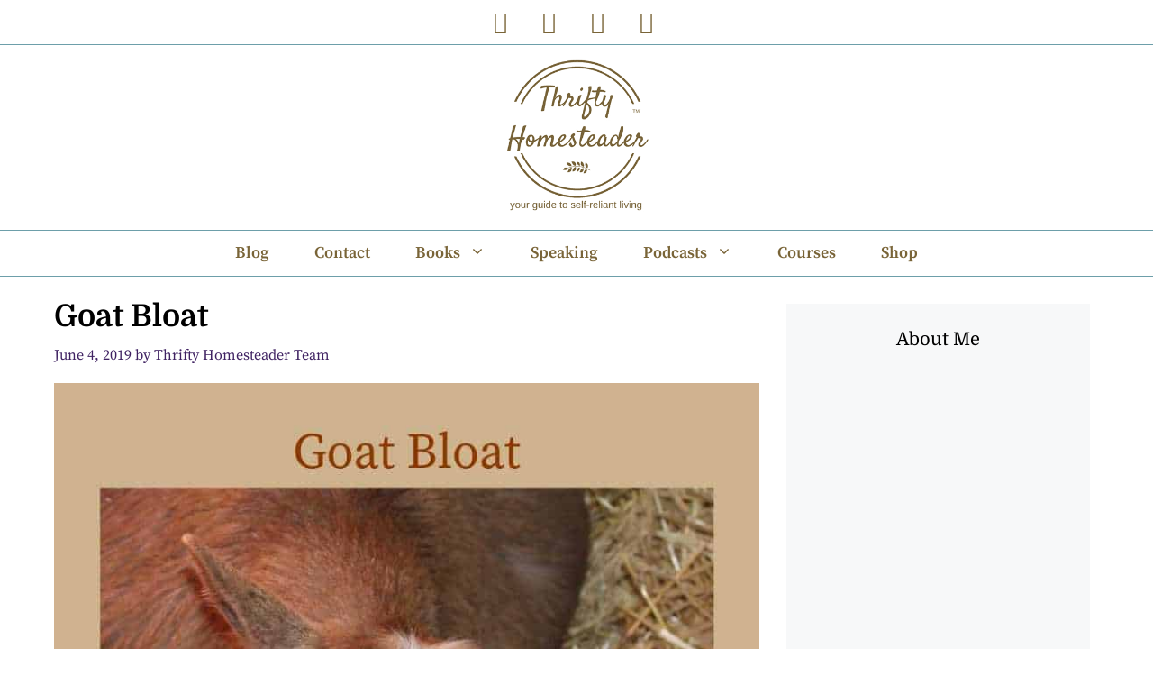

--- FILE ---
content_type: text/html; charset=UTF-8
request_url: https://thriftyhomesteader.com/goat-bloat/
body_size: 67266
content:
<!DOCTYPE html>
<html lang="en-US">
<head>
	<meta charset="UTF-8">
	<meta name='robots' content='index, follow, max-image-preview:large, max-snippet:-1, max-video-preview:-1' />
	<style>img:is([sizes="auto" i], [sizes^="auto," i]) { contain-intrinsic-size: 3000px 1500px }</style>
	<meta name="viewport" content="width=device-width, initial-scale=1">
	<!-- This site is optimized with the Yoast SEO plugin v26.4 - https://yoast.com/wordpress/plugins/seo/ -->
	<title>Goat Bloat</title><link rel="preload" href="https://thriftyhomesteader.com/wp-content/uploads/2016/06/thriftyhomesteader.png" as="image" fetchpriority="high"><link rel="preload" href="https://thriftyhomesteader.com/wp-content/uploads/2019/05/Bloat-in-Goats1.jpg" as="image" imagesrcset="https://thriftyhomesteader.com/wp-content/uploads/2019/05/Bloat-in-Goats1.jpg 800w, https://thriftyhomesteader.com/wp-content/uploads/2019/05/Bloat-in-Goats1-150x150.jpg 150w, https://thriftyhomesteader.com/wp-content/uploads/2019/05/Bloat-in-Goats1-300x300.jpg 300w, https://thriftyhomesteader.com/wp-content/uploads/2019/05/Bloat-in-Goats1-768x768.jpg 768w, https://thriftyhomesteader.com/wp-content/uploads/2019/05/Bloat-in-Goats1-600x600.jpg 600w" imagesizes="(max-width: 800px) 100vw, 800px" fetchpriority="high"><link rel="preload" href="https://thriftyhomesteader.com/cf-fonts/s/source-serif-pro/5.0.11/latin/400/normal.woff2" as="font" type="font/woff2" crossorigin fetchpriority="high"><link rel="preload" href="https://thriftyhomesteader.com/cf-fonts/s/source-serif-pro/5.0.11/latin/600/normal.woff2" as="font" type="font/woff2" crossorigin fetchpriority="high"><link rel="preload" href="https://thriftyhomesteader.com/cf-fonts/s/domine/5.0.16/latin/700/normal.woff2" as="font" type="font/woff2" crossorigin fetchpriority="high"><link rel="preload" href="https://thriftyhomesteader.com/cf-fonts/s/domine/5.0.16/latin/400/normal.woff2" as="font" type="font/woff2" crossorigin fetchpriority="high"><style id="perfmatters-used-css">:root{--comment-rating-star-color:#343434;}.wprm-comment-ratings-container svg .wprm-star-full{fill:var(--comment-rating-star-color);}.wprm-comment-ratings-container svg .wprm-star-empty{stroke:var(--comment-rating-star-color);}body:not(:hover) fieldset.wprm-comment-ratings-container:focus-within span{outline:1px solid #4d90fe;}.comment-form-wprm-rating{margin-bottom:20px;margin-top:5px;text-align:left;}.comment-form-wprm-rating .wprm-rating-stars{display:inline-block;vertical-align:middle;}fieldset.wprm-comment-ratings-container{background:none;border:0;display:inline-block;margin:0;padding:0;position:relative;}fieldset.wprm-comment-ratings-container legend{left:0;opacity:0;position:absolute;}fieldset.wprm-comment-ratings-container br{display:none;}fieldset.wprm-comment-ratings-container input[type=radio]{border:0;cursor:pointer;float:left;height:16px;margin:0 !important;min-height:0;min-width:0;opacity:0;padding:0 !important;width:16px;}fieldset.wprm-comment-ratings-container input[type=radio]:first-child{margin-left:-16px;}fieldset.wprm-comment-ratings-container span{font-size:0;height:16px;left:0;opacity:0;pointer-events:none;position:absolute;top:0;width:80px;}fieldset.wprm-comment-ratings-container span svg{height:100% !important;width:100% !important;}fieldset.wprm-comment-ratings-container input:checked+span,fieldset.wprm-comment-ratings-container input:hover+span{opacity:1;}fieldset.wprm-comment-ratings-container input:hover+span~span{display:none;}:root{--wprm-popup-font-size:16px;--wprm-popup-background:#fff;--wprm-popup-title:#000;--wprm-popup-content:#444;--wprm-popup-button-background:#5a822b;--wprm-popup-button-text:#fff;}@keyframes wprmPopupModalFadeIn{0%{opacity:0;}to{opacity:1;}}@keyframes wprmPopupModalFadeOut{0%{opacity:1;}to{opacity:0;}}@keyframes wprmPopupModalSlideIn{0%{transform:translateY(15%);}to{transform:translateY(0);}}@keyframes wprmPopupModalSlideOut{0%{transform:translateY(0);}to{transform:translateY(-10%);}}[data-tippy-root]{max-width:calc(100vw - 10px);}@keyframes wprmSpin{to{-webkit-transform:rotate(1turn);}}@-webkit-keyframes wprmSpin{to{-webkit-transform:rotate(1turn);}}.wp-block-archives{box-sizing:border-box;}.wp-block-archives-dropdown label{display:block;}:where(.wp-block-button__link){border-radius:9999px;box-shadow:none;padding:calc(.667em + 2px) calc(1.333em + 2px);text-decoration:none;}:root :where(.wp-block-button .wp-block-button__link.is-style-outline),:root :where(.wp-block-button.is-style-outline>.wp-block-button__link){border:2px solid;padding:.667em 1.333em;}:root :where(.wp-block-button .wp-block-button__link.is-style-outline:not(.has-text-color)),:root :where(.wp-block-button.is-style-outline>.wp-block-button__link:not(.has-text-color)){color:currentColor;}:root :where(.wp-block-button .wp-block-button__link.is-style-outline:not(.has-background)),:root :where(.wp-block-button.is-style-outline>.wp-block-button__link:not(.has-background)){background-color:initial;background-image:none;}.wp-block-categories{box-sizing:border-box;}.wp-block-categories.alignright{margin-left:2em;}.wp-block-categories.wp-block-categories-dropdown.aligncenter{text-align:center;}.wp-block-categories .wp-block-categories__label{display:block;width:100%;}:where(.wp-block-columns){margin-bottom:1.75em;}:where(.wp-block-columns.has-background){padding:1.25em 2.375em;}:where(.wp-block-post-comments input[type=submit]){border:none;}:where(.wp-block-cover-image:not(.has-text-color)),:where(.wp-block-cover:not(.has-text-color)){color:#fff;}:where(.wp-block-cover-image.is-light:not(.has-text-color)),:where(.wp-block-cover.is-light:not(.has-text-color)){color:#000;}:root :where(.wp-block-cover h1:not(.has-text-color)),:root :where(.wp-block-cover h2:not(.has-text-color)),:root :where(.wp-block-cover h3:not(.has-text-color)),:root :where(.wp-block-cover h4:not(.has-text-color)),:root :where(.wp-block-cover h5:not(.has-text-color)),:root :where(.wp-block-cover h6:not(.has-text-color)),:root :where(.wp-block-cover p:not(.has-text-color)){color:inherit;}:where(.wp-block-file){margin-bottom:1.5em;}:where(.wp-block-file__button){border-radius:2em;display:inline-block;padding:.5em 1em;}:where(.wp-block-file__button):is(a):active,:where(.wp-block-file__button):is(a):focus,:where(.wp-block-file__button):is(a):hover,:where(.wp-block-file__button):is(a):visited{box-shadow:none;color:#fff;opacity:.85;text-decoration:none;}:where(.wp-block-group.wp-block-group-is-layout-constrained){position:relative;}h1.has-background,h2.has-background,h3.has-background,h4.has-background,h5.has-background,h6.has-background{padding:1.25em 2.375em;}.wp-block-image>a,.wp-block-image>figure>a{display:inline-block;}.wp-block-image img{box-sizing:border-box;height:auto;max-width:100%;vertical-align:bottom;}.wp-block-image[style*=border-radius] img,.wp-block-image[style*=border-radius]>a{border-radius:inherit;}.wp-block-image.aligncenter{text-align:center;}.wp-block-image .aligncenter,.wp-block-image .alignleft,.wp-block-image .alignright,.wp-block-image.aligncenter,.wp-block-image.alignleft,.wp-block-image.alignright{display:table;}.wp-block-image .alignright{float:right;margin:.5em 0 .5em 1em;}.wp-block-image .aligncenter{margin-left:auto;margin-right:auto;}.wp-block-image :where(figcaption){margin-bottom:1em;margin-top:.5em;}.wp-block-image figure{margin:0;}@keyframes show-content-image{0%{visibility:hidden;}99%{visibility:hidden;}to{visibility:visible;}}@keyframes turn-on-visibility{0%{opacity:0;}to{opacity:1;}}@keyframes turn-off-visibility{0%{opacity:1;visibility:visible;}99%{opacity:0;visibility:visible;}to{opacity:0;visibility:hidden;}}@keyframes lightbox-zoom-in{0%{transform:translate(calc(( -100vw + var(--wp--lightbox-scrollbar-width) ) / 2 + var(--wp--lightbox-initial-left-position)),calc(-50vh + var(--wp--lightbox-initial-top-position))) scale(var(--wp--lightbox-scale));}to{transform:translate(-50%,-50%) scale(1);}}@keyframes lightbox-zoom-out{0%{transform:translate(-50%,-50%) scale(1);visibility:visible;}99%{visibility:visible;}to{transform:translate(calc(( -100vw + var(--wp--lightbox-scrollbar-width) ) / 2 + var(--wp--lightbox-initial-left-position)),calc(-50vh + var(--wp--lightbox-initial-top-position))) scale(var(--wp--lightbox-scale));visibility:hidden;}}:where(.wp-block-latest-comments:not([style*=line-height] .wp-block-latest-comments__comment)){line-height:1.1;}:where(.wp-block-latest-comments:not([style*=line-height] .wp-block-latest-comments__comment-excerpt p)){line-height:1.8;}:root :where(.wp-block-latest-posts.is-grid){padding:0;}:root :where(.wp-block-latest-posts.wp-block-latest-posts__list){padding-left:0;}ol,ul{box-sizing:border-box;}:root :where(.wp-block-list.has-background){padding:1.25em 2.375em;}:where(.wp-block-navigation.has-background .wp-block-navigation-item a:not(.wp-element-button)),:where(.wp-block-navigation.has-background .wp-block-navigation-submenu a:not(.wp-element-button)){padding:.5em 1em;}:where(.wp-block-navigation .wp-block-navigation__submenu-container .wp-block-navigation-item a:not(.wp-element-button)),:where(.wp-block-navigation .wp-block-navigation__submenu-container .wp-block-navigation-submenu a:not(.wp-element-button)),:where(.wp-block-navigation .wp-block-navigation__submenu-container .wp-block-navigation-submenu button.wp-block-navigation-item__content),:where(.wp-block-navigation .wp-block-navigation__submenu-container .wp-block-pages-list__item button.wp-block-navigation-item__content){padding:.5em 1em;}@keyframes overlay-menu__fade-in-animation{0%{opacity:0;transform:translateY(.5em);}to{opacity:1;transform:translateY(0);}}:root :where(p.has-background){padding:1.25em 2.375em;}:where(p.has-text-color:not(.has-link-color)) a{color:inherit;}:where(.wp-block-post-comments-form) input:not([type=submit]),:where(.wp-block-post-comments-form) textarea{border:1px solid #949494;font-family:inherit;font-size:1em;}:where(.wp-block-post-comments-form) input:where(:not([type=submit]):not([type=checkbox])),:where(.wp-block-post-comments-form) textarea{padding:calc(.667em + 2px);}:where(.wp-block-post-excerpt){box-sizing:border-box;margin-bottom:var(--wp--style--block-gap);margin-top:var(--wp--style--block-gap);}.wp-block-post-featured-image:where(.alignleft,.alignright){width:100%;}:where(.wp-block-preformatted.has-background){padding:1.25em 2.375em;}.wp-block-search__button{margin-left:10px;word-break:normal;}.wp-block-search__button.has-icon{line-height:0;}.wp-block-search__button svg{height:1.25em;min-height:24px;min-width:24px;width:1.25em;fill:currentColor;vertical-align:text-bottom;}:where(.wp-block-search__button){border:1px solid #ccc;padding:6px 10px;}.wp-block-search__inside-wrapper{display:flex;flex:auto;flex-wrap:nowrap;max-width:100%;}.wp-block-search__label{width:100%;}.wp-block-search__input{appearance:none;border:1px solid #949494;flex-grow:1;margin-left:0;margin-right:0;min-width:3rem;padding:8px;text-decoration:unset !important;}:where(.wp-block-search__input){font-family:inherit;font-size:inherit;font-style:inherit;font-weight:inherit;letter-spacing:inherit;line-height:inherit;text-transform:inherit;}:where(.wp-block-search__button-inside .wp-block-search__inside-wrapper){border:1px solid #949494;box-sizing:border-box;padding:4px;}:where(.wp-block-search__button-inside .wp-block-search__inside-wrapper) .wp-block-search__input{border:none;border-radius:0;padding:0 4px;}:where(.wp-block-search__button-inside .wp-block-search__inside-wrapper) .wp-block-search__input:focus{outline:none;}:where(.wp-block-search__button-inside .wp-block-search__inside-wrapper) :where(.wp-block-search__button){padding:4px 8px;}.wp-block-search.aligncenter .wp-block-search__inside-wrapper{margin:auto;}.wp-block-separator{border:none;border-top:2px solid;}:root :where(.wp-block-separator.is-style-dots){height:auto;line-height:1;text-align:center;}:root :where(.wp-block-separator.is-style-dots):before{color:currentColor;content:"···";font-family:serif;font-size:1.5em;letter-spacing:2em;padding-left:2em;}:root :where(.wp-block-site-logo.is-style-rounded){border-radius:9999px;}:root :where(.wp-block-social-links .wp-social-link a){padding:.25em;}:root :where(.wp-block-social-links.is-style-logos-only .wp-social-link a){padding:0;}:root :where(.wp-block-social-links.is-style-pill-shape .wp-social-link a){padding-left:.6666666667em;padding-right:.6666666667em;}:root :where(.wp-block-tag-cloud.is-style-outline){display:flex;flex-wrap:wrap;gap:1ch;}:root :where(.wp-block-tag-cloud.is-style-outline a){border:1px solid;font-size:unset !important;margin-right:0;padding:1ch 2ch;text-decoration:none !important;}:root :where(.wp-block-table-of-contents){box-sizing:border-box;}:where(.wp-block-term-description){box-sizing:border-box;margin-bottom:var(--wp--style--block-gap);margin-top:var(--wp--style--block-gap);}:where(pre.wp-block-verse){font-family:inherit;}.editor-styles-wrapper,.entry-content{counter-reset:footnotes;}a[data-fn].fn{counter-increment:footnotes;display:inline-flex;font-size:smaller;text-decoration:none;text-indent:-9999999px;vertical-align:super;}a[data-fn].fn:after{content:"[" counter(footnotes) "]";float:left;text-indent:0;}.wp-element-button{cursor:pointer;}:root{--wp--preset--font-size--normal:16px;--wp--preset--font-size--huge:42px;}.has-text-align-center{text-align:center;}.aligncenter{clear:both;}.screen-reader-text{border:0;clip-path:inset(50%);height:1px;margin:-1px;overflow:hidden;padding:0;position:absolute;width:1px;word-wrap:normal !important;}.screen-reader-text:focus{background-color:#ddd;clip-path:none;color:#444;display:block;font-size:1em;height:auto;left:5px;line-height:normal;padding:15px 23px 14px;text-decoration:none;top:5px;width:auto;z-index:100000;}html :where(.has-border-color){border-style:solid;}html :where([style*=border-top-color]){border-top-style:solid;}html :where([style*=border-right-color]){border-right-style:solid;}html :where([style*=border-bottom-color]){border-bottom-style:solid;}html :where([style*=border-left-color]){border-left-style:solid;}html :where([style*=border-width]){border-style:solid;}html :where([style*=border-top-width]){border-top-style:solid;}html :where([style*=border-right-width]){border-right-style:solid;}html :where([style*=border-bottom-width]){border-bottom-style:solid;}html :where([style*=border-left-width]){border-left-style:solid;}html :where(img[class*=wp-image-]){height:auto;max-width:100%;}:where(figure){margin:0 0 1em;}html :where(.is-position-sticky){--wp-admin--admin-bar--position-offset:var(--wp-admin--admin-bar--height,0px);}@media screen and (max-width:600px){html :where(.is-position-sticky){--wp-admin--admin-bar--position-offset:0px;}}.screen-reader-text{clip:rect(1px,1px,1px,1px);position:absolute !important;}.screen-reader-text:active,.screen-reader-text:focus,.screen-reader-text:hover{background-color:#f1f1f1;border-radius:3px;box-shadow:0 0 2px 2px rgba(0,0,0,.6);clip:auto !important;color:#21759b;display:block;font-size:14px;font-weight:700;height:auto;left:5px;line-height:normal;padding:15px 23px 14px;text-decoration:none;top:5px;width:auto;z-index:100000;}.comment-content a{word-wrap:break-word;}.bypostauthor{display:block;}.comment,.comment-list{list-style-type:none;padding:0;margin:0;}.comment-author-info{display:inline-block;vertical-align:middle;}.comment-author cite{font-style:normal;font-weight:700;}.entry-meta.comment-metadata{margin-top:0;}.comment-content{margin-top:1.5em;}.comment-respond{margin-top:0;}.comment-form>.form-submit{margin-bottom:0;}.comment-form input,.comment-form-comment{margin-bottom:10px;}.comment-form-comment textarea{resize:vertical;}.comment-form #author,.comment-form #email,.comment-form #url{display:block;}.comment-body{padding:30px 0;}.comment-content{padding:30px;border:1px solid rgba(0,0,0,.05);}.depth-1.parent>.children{border-bottom:1px solid rgba(0,0,0,.05);}.comment .children{padding-left:30px;margin-top:-30px;border-left:1px solid rgba(0,0,0,.05);}.comment-content p:last-child{margin-bottom:0;}.comment-list>.comment:first-child{padding-top:0;margin-top:0;border-top:0;}ol.comment-list{margin-bottom:1.5em;}.one-container .comments-area{margin-top:1.5em;}.comment-content .reply{font-size:85%;}#cancel-comment-reply-link{padding-left:10px;}.footer-widgets-container{padding:40px;}.inside-footer-widgets{display:flex;}.inside-footer-widgets>div{flex:1 1 0;}.site-footer .footer-widgets-container .inner-padding{padding:0 0 0 40px;}.site-footer .footer-widgets-container .inside-footer-widgets{margin-left:-40px;}.top-bar{font-weight:400;text-transform:none;font-size:13px;}.top-bar .inside-top-bar{display:flex;align-items:center;flex-wrap:wrap;}.top-bar .inside-top-bar .widget{padding:0;display:inline-block;margin-bottom:0;}.top-bar .inside-top-bar .textwidget p:last-child{margin:0;}.top-bar .widget{margin:0 10px;}.inside-top-bar{padding:10px 40px;}div.top-bar .widget{margin-bottom:0;}.top-bar-align-center .widget:first-child{margin-left:auto;}.top-bar-align-center .widget:last-child{margin-right:auto;}.top-bar-align-center .widget:not(:first-child):not(:last-child){margin:0 5px;}.site-footer:not(.footer-bar-active) .copyright-bar{margin:0 auto;}@media (max-width:768px){.top-bar .inside-top-bar{justify-content:center;}.top-bar .inside-top-bar>.widget{order:1;margin:0 10px;}.top-bar .inside-top-bar:first-child{margin-left:auto;}.top-bar .inside-top-bar:last-child{margin-right:auto;}.top-bar-align-center{text-align:center;}.inside-footer-widgets{flex-direction:column;}.inside-footer-widgets>div:not(:last-child){margin-bottom:40px;}.site-footer .footer-widgets .footer-widgets-container .inside-footer-widgets{margin:0;}.site-footer .footer-widgets .footer-widgets-container .inner-padding{padding:0;}}blockquote,body,dd,dl,dt,fieldset,figure,h1,h2,h3,h4,h5,h6,hr,html,iframe,legend,li,ol,p,pre,textarea,ul{margin:0;padding:0;border:0;}html{font-family:sans-serif;-webkit-text-size-adjust:100%;-ms-text-size-adjust:100%;-webkit-font-smoothing:antialiased;-moz-osx-font-smoothing:grayscale;}main{display:block;}html{box-sizing:border-box;}*,::after,::before{box-sizing:inherit;}button,input,optgroup,select,textarea{font-family:inherit;font-size:100%;margin:0;}[type=search]{-webkit-appearance:textfield;outline-offset:-2px;}[type=search]::-webkit-search-decoration{-webkit-appearance:none;}::-moz-focus-inner{border-style:none;padding:0;}:-moz-focusring{outline:1px dotted ButtonText;}body,button,input,select,textarea{font-family:-apple-system,system-ui,BlinkMacSystemFont,"Segoe UI",Helvetica,Arial,sans-serif,"Apple Color Emoji","Segoe UI Emoji","Segoe UI Symbol";font-weight:400;text-transform:none;font-size:17px;line-height:1.5;}p{margin-bottom:1.5em;}h1,h2,h3,h4,h5,h6{font-family:inherit;font-size:100%;font-style:inherit;font-weight:inherit;}hr{background-color:rgba(0,0,0,.1);border:0;height:1px;margin-bottom:40px;margin-top:40px;}fieldset{padding:0;border:0;min-width:inherit;}fieldset legend{padding:0;margin-bottom:1.5em;}h1{font-size:42px;margin-bottom:20px;line-height:1.2em;font-weight:400;text-transform:none;}h2{font-size:35px;margin-bottom:20px;line-height:1.2em;font-weight:400;text-transform:none;}h3{font-size:29px;margin-bottom:20px;line-height:1.2em;font-weight:400;text-transform:none;}h4{font-size:24px;}h4,h5,h6{margin-bottom:20px;}ol,ul{margin:0 0 1.5em 3em;}ul{list-style:disc;}ol{list-style:decimal;}li>ol,li>ul{margin-bottom:0;margin-left:1.5em;}cite,dfn,em,i{font-style:italic;}small{font-size:75%;}figure{margin:0;}img{height:auto;max-width:100%;}button,input[type=button],input[type=reset],input[type=submit]{background:#55555e;color:#fff;border:1px solid transparent;cursor:pointer;-webkit-appearance:button;padding:10px 20px;}input[type=email],input[type=number],input[type=password],input[type=search],input[type=tel],input[type=text],input[type=url],select,textarea{border:1px solid;border-radius:0;padding:10px 15px;max-width:100%;}textarea{width:100%;}a,button,input{transition:color .1s ease-in-out,background-color .1s ease-in-out;}a{text-decoration:none;}.alignright{float:right;margin-left:1.5em;}.aligncenter{clear:both;display:block;margin:0 auto;}.size-auto,.size-full,.size-large,.size-medium,.size-thumbnail{max-width:100%;height:auto;}.screen-reader-text{border:0;clip:rect(1px,1px,1px,1px);clip-path:inset(50%);height:1px;margin:-1px;overflow:hidden;padding:0;position:absolute !important;width:1px;word-wrap:normal !important;}.screen-reader-text:focus{background-color:#f1f1f1;border-radius:3px;box-shadow:0 0 2px 2px rgba(0,0,0,.6);clip:auto !important;clip-path:none;color:#21759b;display:block;font-size:.875rem;font-weight:700;height:auto;left:5px;line-height:normal;padding:15px 23px 14px;text-decoration:none;top:5px;width:auto;z-index:100000;}#primary[tabindex="-1"]:focus{outline:0;}.main-navigation{z-index:100;padding:0;clear:both;display:block;}.main-navigation a{display:block;text-decoration:none;font-weight:400;text-transform:none;font-size:15px;}.main-navigation ul{list-style:none;margin:0;padding-left:0;}.main-navigation .main-nav ul li a{padding-left:20px;padding-right:20px;line-height:60px;}.inside-navigation{position:relative;}.main-navigation .inside-navigation{display:flex;align-items:center;flex-wrap:wrap;justify-content:space-between;}.main-navigation .main-nav>ul{display:flex;flex-wrap:wrap;align-items:center;}.main-navigation li{position:relative;}.sidebar .main-navigation .main-nav{flex-basis:100%;}.sidebar .main-navigation .main-nav>ul{flex-direction:column;}.nav-align-center .inside-navigation{justify-content:center;}.nav-align-center .main-nav>ul{justify-content:center;}.main-navigation ul ul{display:block;box-shadow:1px 1px 0 rgba(0,0,0,.1);float:left;position:absolute;left:-99999px;opacity:0;z-index:99999;width:200px;text-align:left;top:auto;transition:opacity 80ms linear;transition-delay:0s;pointer-events:none;height:0;overflow:hidden;}.main-navigation ul ul a{display:block;}.main-navigation ul ul li{width:100%;}.main-navigation .main-nav ul ul li a{line-height:normal;padding:10px 20px;font-size:14px;}.main-navigation .main-nav ul li.menu-item-has-children>a{padding-right:0;position:relative;}.main-navigation:not(.toggled) ul li.sfHover>ul,.main-navigation:not(.toggled) ul li:hover>ul{left:auto;opacity:1;transition-delay:150ms;pointer-events:auto;height:auto;overflow:visible;}.main-navigation:not(.toggled) ul ul li.sfHover>ul,.main-navigation:not(.toggled) ul ul li:hover>ul{left:100%;top:0;}.menu-item-has-children .dropdown-menu-toggle{display:inline-block;height:100%;clear:both;padding-right:20px;padding-left:10px;}.menu-item-has-children ul .dropdown-menu-toggle{padding-top:10px;padding-bottom:10px;margin-top:-10px;}.sidebar .menu-item-has-children .dropdown-menu-toggle,nav ul ul .menu-item-has-children .dropdown-menu-toggle{float:right;}.widget-area .main-navigation li{float:none;display:block;width:100%;padding:0;margin:0;}.sidebar .main-navigation.sub-menu-right ul li.sfHover ul,.sidebar .main-navigation.sub-menu-right ul li:hover ul{top:0;left:100%;}.site-main .comment-navigation,.site-main .post-navigation,.site-main .posts-navigation{margin:0 0 2em;overflow:hidden;}.site-main .post-navigation{margin-bottom:0;}.site-header{position:relative;}.inside-header{padding:20px 40px;}.site-logo{display:inline-block;max-width:100%;}.site-header .header-image{vertical-align:middle;}.inside-header{display:flex;align-items:center;}.header-aligned-center:not([class*=nav-float-]) .inside-header{justify-content:center;flex-direction:column;text-align:center;}.header-aligned-center:not([class*=nav-float-]) .inside-header>:not(:first-child){margin-top:1em;}.entry-header .gp-icon,.posted-on .updated{display:none;}.byline,.entry-header .cat-links,.entry-header .comments-link,.entry-header .tags-links,.group-blog .byline,.single .byline{display:inline;}footer.entry-meta .byline,footer.entry-meta .posted-on{display:block;}.entry-content:not(:first-child),.entry-summary:not(:first-child),.page-content:not(:first-child){margin-top:2em;}.entry-header,.site-content{word-wrap:break-word;}.entry-title{margin-bottom:0;}.entry-meta{font-size:85%;margin-top:.5em;line-height:1.5;}footer.entry-meta{margin-top:2em;}.cat-links,.comments-link,.tags-links{display:block;}.entry-content>p:last-child,.entry-summary>p:last-child,.page-content>p:last-child,.read-more-container,.taxonomy-description p:last-child{margin-bottom:0;}.widget-area .widget{padding:40px;}.widget select{max-width:100%;}.footer-widgets .widget :last-child,.sidebar .widget :last-child{margin-bottom:0;}.widget ol,.widget ul{margin:0;}.footer-widgets .widget{margin-bottom:30px;}.footer-widgets .widget:last-child,.sidebar .widget:last-child{margin-bottom:0;}.widget ul li{list-style-type:none;position:relative;margin-bottom:.5em;}.widget ul li ul{margin-left:1em;margin-top:.5em;}.site-content{display:flex;}.grid-container{margin-left:auto;margin-right:auto;max-width:1200px;}.page-header,.sidebar .widget,.site-main>*{margin-bottom:20px;}.one-container.both-right .site-main,.one-container.right-sidebar .site-main{margin-right:40px;}.one-container .site-content{padding:40px;}.widget-area .main-navigation{margin-bottom:20px;}.one-container .site-main>:last-child,.separate-containers .site-main>:last-child{margin-bottom:0;}.sidebar .grid-container{max-width:100%;width:100%;}.inside-site-info{display:flex;align-items:center;justify-content:center;padding:20px 40px;}.site-info{text-align:center;font-size:15px;}.gp-icon{display:inline-flex;align-self:center;}.gp-icon svg{height:1em;width:1em;top:.125em;position:relative;fill:currentColor;}.close-search .icon-search svg:first-child,.icon-menu-bars svg:nth-child(2),.icon-search svg:nth-child(2),.toggled .icon-menu-bars svg:first-child{display:none;}.close-search .icon-search svg:nth-child(2),.toggled .icon-menu-bars svg:nth-child(2){display:block;}.entry-meta .gp-icon{margin-right:.6em;opacity:.7;}nav.toggled .icon-arrow-left svg{transform:rotate(-90deg);}nav.toggled .icon-arrow-right svg{transform:rotate(90deg);}nav.toggled .sfHover>a>.dropdown-menu-toggle .gp-icon svg{transform:rotate(180deg);}nav.toggled .sfHover>a>.dropdown-menu-toggle .gp-icon.icon-arrow-left svg{transform:rotate(-270deg);}nav.toggled .sfHover>a>.dropdown-menu-toggle .gp-icon.icon-arrow-right svg{transform:rotate(270deg);}.container.grid-container{width:auto;}.menu-toggle,.mobile-bar-items,.sidebar-nav-mobile{display:none;}.menu-toggle{padding:0 20px;line-height:60px;margin:0;font-weight:400;text-transform:none;font-size:15px;cursor:pointer;}.menu-toggle .mobile-menu{padding-left:3px;}.menu-toggle .gp-icon+.mobile-menu{padding-left:9px;}.menu-toggle .mobile-menu:empty{display:none;}button.menu-toggle{background-color:transparent;flex-grow:1;border:0;text-align:center;}button.menu-toggle:active,button.menu-toggle:focus,button.menu-toggle:hover{background-color:transparent;}nav.toggled ul ul.sub-menu{width:100%;}.toggled .menu-item-has-children .dropdown-menu-toggle{padding-left:20px;}.main-navigation.toggled .main-nav{flex-basis:100%;order:3;}.main-navigation.toggled .main-nav>ul{display:block;}.main-navigation.toggled .main-nav li{width:100%;text-align:left;}.main-navigation.toggled .main-nav ul ul{transition:0s;visibility:hidden;box-shadow:none;border-bottom:1px solid rgba(0,0,0,.05);}.main-navigation.toggled .main-nav ul ul li:last-child>ul{border-bottom:0;}.main-navigation.toggled .main-nav ul ul.toggled-on{position:relative;top:0;left:auto !important;right:auto !important;width:100%;pointer-events:auto;height:auto;opacity:1;display:block;visibility:visible;float:none;}.main-navigation.toggled .menu-item-has-children .dropdown-menu-toggle{float:right;}.has-inline-mobile-toggle #site-navigation.toggled{margin-top:1.5em;}@media (max-width:768px){a,body,button,input,select,textarea{transition:all 0s ease-in-out;}.inside-header{flex-direction:column;text-align:center;}.site-content{flex-direction:column;}.container .site-content .content-area{width:auto;}.is-left-sidebar.sidebar,.is-right-sidebar.sidebar{width:auto;order:initial;}#main{margin-left:0;margin-right:0;}body:not(.no-sidebar) #main{margin-bottom:0;}.alignleft,.alignright{float:none;display:block;margin-left:auto;margin-right:auto;}.comment .children{padding-left:10px;margin-left:0;}.entry-meta{font-size:inherit;}.entry-meta a{line-height:1.8em;}}@keyframes spin{0%{transform:rotate(0);}100%{transform:rotate(360deg);}}@font-face{font-family:"lsi-fontello";src:url("https://thriftyhomesteader.com/wp-content/plugins/lightweight-social-icons/css/../fonts/fontello.eot");src:url("https://thriftyhomesteader.com/wp-content/plugins/lightweight-social-icons/css/../fonts/fontello.eot#iefix") format("embedded-opentype"),url("https://thriftyhomesteader.com/wp-content/plugins/lightweight-social-icons/css/../fonts/fontello.woff") format("woff"),url("https://thriftyhomesteader.com/wp-content/plugins/lightweight-social-icons/css/../fonts/fontello.ttf") format("truetype"),url("https://thriftyhomesteader.com/wp-content/plugins/lightweight-social-icons/css/../fonts/fontello.svg#fontello") format("svg");font-weight:normal;font-style:normal;}[class^="lsicon-"]:before,[class*=" lsicon-"]:before{font-family:"lsi-fontello";font-style:normal;font-weight:normal;speak:none;display:inline-block;text-decoration:inherit;width:1.2em;text-align:center;font-variant:normal;text-transform:none;line-height:1.2em;}.lsicon-facebook:before{content:"";}.lsicon-instagram:before{content:"";}.lsicon-pinterest:before{content:"";}.lsicon-youtube:before{content:"";}.lsi-social-icons{margin:0 !important;padding:0 !important;list-style-type:none !important;display:block !important;}.lsi-social-icons li:before,.lsi-social-icons li:after{content:"" !important;display:none !important;}.lsi-social-icons li{padding:0 !important;display:inline-block !important;float:none !important;margin:0 8px 8px 0 !important;list-style-type:none !important;}.lsi-social-icons li a{padding:8px;width:1.2em;line-height:1.2em;text-align:center;display:block;text-decoration:none !important;font-style:normal !important;font-weight:normal !important;text-transform:none !important;speak:none;-moz-transition:background-color .2s ease-in-out 0s;-webkit-transition:background-color .2s ease-in-out 0s;transition:background-color .2s ease-in-out 0s;-moz-box-sizing:content-box;-webkit-box-sizing:content-box;box-sizing:content-box;}</style>
	<meta name="description" content="A goat with bloat will die within hours if not treated. Learn how to tell if your goat really has bloat and how to treat it." />
	<link rel="canonical" href="https://thriftyhomesteader.com/goat-bloat/" />
	<meta property="og:locale" content="en_US" />
	<meta property="og:type" content="article" />
	<meta property="og:title" content="Goat Bloat" />
	<meta property="og:description" content="A goat with bloat will die within hours if not treated. Learn how to tell if your goat really has bloat and how to treat it." />
	<meta property="og:url" content="https://thriftyhomesteader.com/goat-bloat/" />
	<meta property="og:site_name" content="The Thrifty Homesteader" />
	<meta property="article:publisher" content="https://www.facebook.com/ThriftyHomesteader/" />
	<meta property="article:published_time" content="2019-06-04T12:00:58+00:00" />
	<meta property="article:modified_time" content="2025-06-16T06:56:53+00:00" />
	<meta property="og:image" content="https://thriftyhomesteader.com/wp-content/uploads/2019/05/Bloat-in-Goats1.jpg" />
	<meta property="og:image:width" content="800" />
	<meta property="og:image:height" content="800" />
	<meta property="og:image:type" content="image/jpeg" />
	<meta name="author" content="Thrifty Homesteader Team" />
	<meta name="twitter:card" content="summary_large_image" />
	<meta name="twitter:creator" content="@deborahwrites" />
	<meta name="twitter:site" content="@deborahwrites" />
	<meta name="twitter:label1" content="Written by" />
	<meta name="twitter:data1" content="Thrifty Homesteader Team" />
	<meta name="twitter:label2" content="Est. reading time" />
	<meta name="twitter:data2" content="7 minutes" />
	<script type="application/ld+json" class="yoast-schema-graph">{"@context":"https://schema.org","@graph":[{"@type":"Article","@id":"https://thriftyhomesteader.com/goat-bloat/#article","isPartOf":{"@id":"https://thriftyhomesteader.com/goat-bloat/"},"author":{"name":"Thrifty Homesteader Team","@id":"https://thriftyhomesteader.com/#/schema/person/de307b3e907bcc1c5568a0276adb7d76"},"headline":"Goat Bloat","datePublished":"2019-06-04T12:00:58+00:00","dateModified":"2025-06-16T06:56:53+00:00","mainEntityOfPage":{"@id":"https://thriftyhomesteader.com/goat-bloat/"},"wordCount":1264,"publisher":{"@id":"https://thriftyhomesteader.com/#organization"},"image":{"@id":"https://thriftyhomesteader.com/goat-bloat/#primaryimage"},"thumbnailUrl":"https://thriftyhomesteader.com/wp-content/uploads/2019/05/Bloat-in-Goats1.jpg","keywords":["goat health"],"articleSection":["goats"],"inLanguage":"en-US"},{"@type":"WebPage","@id":"https://thriftyhomesteader.com/goat-bloat/","url":"https://thriftyhomesteader.com/goat-bloat/","name":"Goat Bloat","isPartOf":{"@id":"https://thriftyhomesteader.com/#website"},"primaryImageOfPage":{"@id":"https://thriftyhomesteader.com/goat-bloat/#primaryimage"},"image":{"@id":"https://thriftyhomesteader.com/goat-bloat/#primaryimage"},"thumbnailUrl":"https://thriftyhomesteader.com/wp-content/uploads/2019/05/Bloat-in-Goats1.jpg","datePublished":"2019-06-04T12:00:58+00:00","dateModified":"2025-06-16T06:56:53+00:00","description":"A goat with bloat will die within hours if not treated. Learn how to tell if your goat really has bloat and how to treat it.","breadcrumb":{"@id":"https://thriftyhomesteader.com/goat-bloat/#breadcrumb"},"inLanguage":"en-US","potentialAction":[{"@type":"ReadAction","target":["https://thriftyhomesteader.com/goat-bloat/"]}]},{"@type":"ImageObject","inLanguage":"en-US","@id":"https://thriftyhomesteader.com/goat-bloat/#primaryimage","url":"https://thriftyhomesteader.com/wp-content/uploads/2019/05/Bloat-in-Goats1.jpg","contentUrl":"https://thriftyhomesteader.com/wp-content/uploads/2019/05/Bloat-in-Goats1.jpg","width":800,"height":800,"caption":"Goat bloat"},{"@type":"BreadcrumbList","@id":"https://thriftyhomesteader.com/goat-bloat/#breadcrumb","itemListElement":[{"@type":"ListItem","position":1,"name":"Home","item":"https://thriftyhomesteader.com/"},{"@type":"ListItem","position":2,"name":"Goat Bloat"}]},{"@type":"WebSite","@id":"https://thriftyhomesteader.com/#website","url":"https://thriftyhomesteader.com/","name":"The Thrifty Homesteader","description":"your guide to self-reliant living","publisher":{"@id":"https://thriftyhomesteader.com/#organization"},"potentialAction":[{"@type":"SearchAction","target":{"@type":"EntryPoint","urlTemplate":"https://thriftyhomesteader.com/?s={search_term_string}"},"query-input":{"@type":"PropertyValueSpecification","valueRequired":true,"valueName":"search_term_string"}}],"inLanguage":"en-US"},{"@type":"Organization","@id":"https://thriftyhomesteader.com/#organization","name":"The Thrifty Homesteader","url":"https://thriftyhomesteader.com/","logo":{"@type":"ImageObject","inLanguage":"en-US","@id":"https://thriftyhomesteader.com/#/schema/logo/image/","url":"https://thriftyhomesteader.com/wp-content/uploads/2016/06/thriftyhomesteader.png","contentUrl":"https://thriftyhomesteader.com/wp-content/uploads/2016/06/thriftyhomesteader.png","width":300,"height":300,"caption":"The Thrifty Homesteader"},"image":{"@id":"https://thriftyhomesteader.com/#/schema/logo/image/"},"sameAs":["https://www.facebook.com/ThriftyHomesteader/","https://x.com/deborahwrites","https://instagram.com/thriftyhomesteader","https://pinterest.com/deborahwrites","https://www.youtube.com/deborahniemann"]},{"@type":"Person","@id":"https://thriftyhomesteader.com/#/schema/person/de307b3e907bcc1c5568a0276adb7d76","name":"Thrifty Homesteader Team"}]}</script>
	<!-- / Yoast SEO plugin. -->


<link rel='dns-prefetch' href='//thrifty-homesteader.kit.com' />
<link rel='dns-prefetch' href='//scripts.mediavine.com' />


<link rel="alternate" type="application/rss+xml" title="The Thrifty Homesteader &raquo; Feed" href="https://thriftyhomesteader.com/feed/" />
<link rel="alternate" type="application/rss+xml" title="The Thrifty Homesteader &raquo; Comments Feed" href="https://thriftyhomesteader.com/comments/feed/" />
<link rel="alternate" type="application/rss+xml" title="The Thrifty Homesteader &raquo; Goat Bloat Comments Feed" href="https://thriftyhomesteader.com/goat-bloat/feed/" />
<script type="pmdelayedscript" data-cfasync="false" data-no-optimize="1" data-no-defer="1" data-no-minify="1">(()=>{"use strict";const e=[400,500,600,700,800,900],t=e=>`wprm-min-${e}`,n=e=>`wprm-max-${e}`,s=new Set,o="ResizeObserver"in window,r=o?new ResizeObserver((e=>{for(const t of e)c(t.target)})):null,i=.5/(window.devicePixelRatio||1);function c(s){const o=s.getBoundingClientRect().width||0;for(let r=0;r<e.length;r++){const c=e[r],a=o<=c+i;o>c+i?s.classList.add(t(c)):s.classList.remove(t(c)),a?s.classList.add(n(c)):s.classList.remove(n(c))}}function a(e){s.has(e)||(s.add(e),r&&r.observe(e),c(e))}!function(e=document){e.querySelectorAll(".wprm-recipe").forEach(a)}();if(new MutationObserver((e=>{for(const t of e)for(const e of t.addedNodes)e instanceof Element&&(e.matches?.(".wprm-recipe")&&a(e),e.querySelectorAll?.(".wprm-recipe").forEach(a))})).observe(document.documentElement,{childList:!0,subtree:!0}),!o){let e=0;addEventListener("resize",(()=>{e&&cancelAnimationFrame(e),e=requestAnimationFrame((()=>s.forEach(c)))}),{passive:!0})}})();</script><style type="text/css">@font-face {font-family:Source Serif Pro;font-style:normal;font-weight:400;src:url(/cf-fonts/s/source-serif-pro/5.0.11/vietnamese/400/normal.woff2);unicode-range:U+0102-0103,U+0110-0111,U+0128-0129,U+0168-0169,U+01A0-01A1,U+01AF-01B0,U+0300-0301,U+0303-0304,U+0308-0309,U+0323,U+0329,U+1EA0-1EF9,U+20AB;font-display:swap;}@font-face {font-family:Source Serif Pro;font-style:normal;font-weight:400;src:url(/cf-fonts/s/source-serif-pro/5.0.11/cyrillic-ext/400/normal.woff2);unicode-range:U+0460-052F,U+1C80-1C88,U+20B4,U+2DE0-2DFF,U+A640-A69F,U+FE2E-FE2F;font-display:swap;}@font-face {font-family:Source Serif Pro;font-style:normal;font-weight:400;src:url(/cf-fonts/s/source-serif-pro/5.0.11/latin/400/normal.woff2);unicode-range:U+0000-00FF,U+0131,U+0152-0153,U+02BB-02BC,U+02C6,U+02DA,U+02DC,U+0304,U+0308,U+0329,U+2000-206F,U+2074,U+20AC,U+2122,U+2191,U+2193,U+2212,U+2215,U+FEFF,U+FFFD;font-display:swap;}@font-face {font-family:Source Serif Pro;font-style:normal;font-weight:400;src:url(/cf-fonts/s/source-serif-pro/5.0.11/cyrillic/400/normal.woff2);unicode-range:U+0301,U+0400-045F,U+0490-0491,U+04B0-04B1,U+2116;font-display:swap;}@font-face {font-family:Source Serif Pro;font-style:normal;font-weight:400;src:url(/cf-fonts/s/source-serif-pro/5.0.11/greek/400/normal.woff2);unicode-range:U+0370-03FF;font-display:swap;}@font-face {font-family:Source Serif Pro;font-style:normal;font-weight:400;src:url(/cf-fonts/s/source-serif-pro/5.0.11/latin-ext/400/normal.woff2);unicode-range:U+0100-02AF,U+0304,U+0308,U+0329,U+1E00-1E9F,U+1EF2-1EFF,U+2020,U+20A0-20AB,U+20AD-20CF,U+2113,U+2C60-2C7F,U+A720-A7FF;font-display:swap;}@font-face {font-family:Source Serif Pro;font-style:normal;font-weight:600;src:url(/cf-fonts/s/source-serif-pro/5.0.11/vietnamese/600/normal.woff2);unicode-range:U+0102-0103,U+0110-0111,U+0128-0129,U+0168-0169,U+01A0-01A1,U+01AF-01B0,U+0300-0301,U+0303-0304,U+0308-0309,U+0323,U+0329,U+1EA0-1EF9,U+20AB;font-display:swap;}@font-face {font-family:Source Serif Pro;font-style:normal;font-weight:600;src:url(/cf-fonts/s/source-serif-pro/5.0.11/greek/600/normal.woff2);unicode-range:U+0370-03FF;font-display:swap;}@font-face {font-family:Source Serif Pro;font-style:normal;font-weight:600;src:url(/cf-fonts/s/source-serif-pro/5.0.11/cyrillic-ext/600/normal.woff2);unicode-range:U+0460-052F,U+1C80-1C88,U+20B4,U+2DE0-2DFF,U+A640-A69F,U+FE2E-FE2F;font-display:swap;}@font-face {font-family:Source Serif Pro;font-style:normal;font-weight:600;src:url(/cf-fonts/s/source-serif-pro/5.0.11/latin-ext/600/normal.woff2);unicode-range:U+0100-02AF,U+0304,U+0308,U+0329,U+1E00-1E9F,U+1EF2-1EFF,U+2020,U+20A0-20AB,U+20AD-20CF,U+2113,U+2C60-2C7F,U+A720-A7FF;font-display:swap;}@font-face {font-family:Source Serif Pro;font-style:normal;font-weight:600;src:url(/cf-fonts/s/source-serif-pro/5.0.11/cyrillic/600/normal.woff2);unicode-range:U+0301,U+0400-045F,U+0490-0491,U+04B0-04B1,U+2116;font-display:swap;}@font-face {font-family:Source Serif Pro;font-style:normal;font-weight:600;src:url(/cf-fonts/s/source-serif-pro/5.0.11/latin/600/normal.woff2);unicode-range:U+0000-00FF,U+0131,U+0152-0153,U+02BB-02BC,U+02C6,U+02DA,U+02DC,U+0304,U+0308,U+0329,U+2000-206F,U+2074,U+20AC,U+2122,U+2191,U+2193,U+2212,U+2215,U+FEFF,U+FFFD;font-display:swap;}@font-face {font-family:Domine;font-style:normal;font-weight:400;src:url(/cf-fonts/s/domine/5.0.16/latin/400/normal.woff2);unicode-range:U+0000-00FF,U+0131,U+0152-0153,U+02BB-02BC,U+02C6,U+02DA,U+02DC,U+0304,U+0308,U+0329,U+2000-206F,U+2074,U+20AC,U+2122,U+2191,U+2193,U+2212,U+2215,U+FEFF,U+FFFD;font-display:swap;}@font-face {font-family:Domine;font-style:normal;font-weight:400;src:url(/cf-fonts/s/domine/5.0.16/latin-ext/400/normal.woff2);unicode-range:U+0100-02AF,U+0304,U+0308,U+0329,U+1E00-1E9F,U+1EF2-1EFF,U+2020,U+20A0-20AB,U+20AD-20CF,U+2113,U+2C60-2C7F,U+A720-A7FF;font-display:swap;}@font-face {font-family:Domine;font-style:normal;font-weight:700;src:url(/cf-fonts/s/domine/5.0.16/latin/700/normal.woff2);unicode-range:U+0000-00FF,U+0131,U+0152-0153,U+02BB-02BC,U+02C6,U+02DA,U+02DC,U+0304,U+0308,U+0329,U+2000-206F,U+2074,U+20AC,U+2122,U+2191,U+2193,U+2212,U+2215,U+FEFF,U+FFFD;font-display:swap;}@font-face {font-family:Domine;font-style:normal;font-weight:700;src:url(/cf-fonts/s/domine/5.0.16/latin-ext/700/normal.woff2);unicode-range:U+0100-02AF,U+0304,U+0308,U+0329,U+1E00-1E9F,U+1EF2-1EFF,U+2020,U+20A0-20AB,U+20AD-20CF,U+2113,U+2C60-2C7F,U+A720-A7FF;font-display:swap;}</style>
<link rel="stylesheet" id="wprm-public-css" media="all" data-pmdelayedstyle="https://thriftyhomesteader.com/wp-content/plugins/wp-recipe-maker/dist/public-modern.css?ver=10.1.1">
<link rel="stylesheet" id="wp-block-library-css" media="all" data-pmdelayedstyle="https://thriftyhomesteader.com/wp-includes/css/dist/block-library/style.min.css?ver=6.8.3">
<style id='classic-theme-styles-inline-css'>
/*! This file is auto-generated */
.wp-block-button__link{color:#fff;background-color:#32373c;border-radius:9999px;box-shadow:none;text-decoration:none;padding:calc(.667em + 2px) calc(1.333em + 2px);font-size:1.125em}.wp-block-file__button{background:#32373c;color:#fff;text-decoration:none}
</style>
<link rel="stylesheet" id="convertkit-broadcasts-css" media="all" data-pmdelayedstyle="https://thriftyhomesteader.com/wp-content/plugins/convertkit/resources/frontend/css/broadcasts.css?ver=3.1.1">
<link rel="stylesheet" id="convertkit-button-css" media="all" data-pmdelayedstyle="https://thriftyhomesteader.com/wp-content/cache/perfmatters/thriftyhomesteader.com/minify/ba0c8593a7ab.button.min.css?ver=3.1.1">
<link rel="stylesheet" id="convertkit-form-css" media="all" data-pmdelayedstyle="https://thriftyhomesteader.com/wp-content/cache/perfmatters/thriftyhomesteader.com/minify/3626f363cf4f.form.min.css?ver=3.1.1">
<link rel="stylesheet" id="convertkit-form-builder-field-css" media="all" data-pmdelayedstyle="https://thriftyhomesteader.com/wp-content/cache/perfmatters/thriftyhomesteader.com/minify/f69834c3c9ff.form-builder.min.css?ver=3.1.1">
<link rel="stylesheet" id="convertkit-form-builder-css" media="all" data-pmdelayedstyle="https://thriftyhomesteader.com/wp-content/cache/perfmatters/thriftyhomesteader.com/minify/f69834c3c9ff.form-builder.min.css?ver=3.1.1">
<style id='global-styles-inline-css'>
:root{--wp--preset--aspect-ratio--square: 1;--wp--preset--aspect-ratio--4-3: 4/3;--wp--preset--aspect-ratio--3-4: 3/4;--wp--preset--aspect-ratio--3-2: 3/2;--wp--preset--aspect-ratio--2-3: 2/3;--wp--preset--aspect-ratio--16-9: 16/9;--wp--preset--aspect-ratio--9-16: 9/16;--wp--preset--color--black: #000000;--wp--preset--color--cyan-bluish-gray: #abb8c3;--wp--preset--color--white: #ffffff;--wp--preset--color--pale-pink: #f78da7;--wp--preset--color--vivid-red: #cf2e2e;--wp--preset--color--luminous-vivid-orange: #ff6900;--wp--preset--color--luminous-vivid-amber: #fcb900;--wp--preset--color--light-green-cyan: #7bdcb5;--wp--preset--color--vivid-green-cyan: #00d084;--wp--preset--color--pale-cyan-blue: #8ed1fc;--wp--preset--color--vivid-cyan-blue: #0693e3;--wp--preset--color--vivid-purple: #9b51e0;--wp--preset--color--contrast: var(--contrast);--wp--preset--color--contrast-2: var(--contrast-2);--wp--preset--color--contrast-3: var(--contrast-3);--wp--preset--color--base: var(--base);--wp--preset--color--base-2: var(--base-2);--wp--preset--color--base-3: var(--base-3);--wp--preset--color--accent: var(--accent);--wp--preset--gradient--vivid-cyan-blue-to-vivid-purple: linear-gradient(135deg,rgba(6,147,227,1) 0%,rgb(155,81,224) 100%);--wp--preset--gradient--light-green-cyan-to-vivid-green-cyan: linear-gradient(135deg,rgb(122,220,180) 0%,rgb(0,208,130) 100%);--wp--preset--gradient--luminous-vivid-amber-to-luminous-vivid-orange: linear-gradient(135deg,rgba(252,185,0,1) 0%,rgba(255,105,0,1) 100%);--wp--preset--gradient--luminous-vivid-orange-to-vivid-red: linear-gradient(135deg,rgba(255,105,0,1) 0%,rgb(207,46,46) 100%);--wp--preset--gradient--very-light-gray-to-cyan-bluish-gray: linear-gradient(135deg,rgb(238,238,238) 0%,rgb(169,184,195) 100%);--wp--preset--gradient--cool-to-warm-spectrum: linear-gradient(135deg,rgb(74,234,220) 0%,rgb(151,120,209) 20%,rgb(207,42,186) 40%,rgb(238,44,130) 60%,rgb(251,105,98) 80%,rgb(254,248,76) 100%);--wp--preset--gradient--blush-light-purple: linear-gradient(135deg,rgb(255,206,236) 0%,rgb(152,150,240) 100%);--wp--preset--gradient--blush-bordeaux: linear-gradient(135deg,rgb(254,205,165) 0%,rgb(254,45,45) 50%,rgb(107,0,62) 100%);--wp--preset--gradient--luminous-dusk: linear-gradient(135deg,rgb(255,203,112) 0%,rgb(199,81,192) 50%,rgb(65,88,208) 100%);--wp--preset--gradient--pale-ocean: linear-gradient(135deg,rgb(255,245,203) 0%,rgb(182,227,212) 50%,rgb(51,167,181) 100%);--wp--preset--gradient--electric-grass: linear-gradient(135deg,rgb(202,248,128) 0%,rgb(113,206,126) 100%);--wp--preset--gradient--midnight: linear-gradient(135deg,rgb(2,3,129) 0%,rgb(40,116,252) 100%);--wp--preset--font-size--small: 13px;--wp--preset--font-size--medium: 20px;--wp--preset--font-size--large: 36px;--wp--preset--font-size--x-large: 42px;--wp--preset--spacing--20: 0.44rem;--wp--preset--spacing--30: 0.67rem;--wp--preset--spacing--40: 1rem;--wp--preset--spacing--50: 1.5rem;--wp--preset--spacing--60: 2.25rem;--wp--preset--spacing--70: 3.38rem;--wp--preset--spacing--80: 5.06rem;--wp--preset--shadow--natural: 6px 6px 9px rgba(0, 0, 0, 0.2);--wp--preset--shadow--deep: 12px 12px 50px rgba(0, 0, 0, 0.4);--wp--preset--shadow--sharp: 6px 6px 0px rgba(0, 0, 0, 0.2);--wp--preset--shadow--outlined: 6px 6px 0px -3px rgba(255, 255, 255, 1), 6px 6px rgba(0, 0, 0, 1);--wp--preset--shadow--crisp: 6px 6px 0px rgba(0, 0, 0, 1);}:where(.is-layout-flex){gap: 0.5em;}:where(.is-layout-grid){gap: 0.5em;}body .is-layout-flex{display: flex;}.is-layout-flex{flex-wrap: wrap;align-items: center;}.is-layout-flex > :is(*, div){margin: 0;}body .is-layout-grid{display: grid;}.is-layout-grid > :is(*, div){margin: 0;}:where(.wp-block-columns.is-layout-flex){gap: 2em;}:where(.wp-block-columns.is-layout-grid){gap: 2em;}:where(.wp-block-post-template.is-layout-flex){gap: 1.25em;}:where(.wp-block-post-template.is-layout-grid){gap: 1.25em;}.has-black-color{color: var(--wp--preset--color--black) !important;}.has-cyan-bluish-gray-color{color: var(--wp--preset--color--cyan-bluish-gray) !important;}.has-white-color{color: var(--wp--preset--color--white) !important;}.has-pale-pink-color{color: var(--wp--preset--color--pale-pink) !important;}.has-vivid-red-color{color: var(--wp--preset--color--vivid-red) !important;}.has-luminous-vivid-orange-color{color: var(--wp--preset--color--luminous-vivid-orange) !important;}.has-luminous-vivid-amber-color{color: var(--wp--preset--color--luminous-vivid-amber) !important;}.has-light-green-cyan-color{color: var(--wp--preset--color--light-green-cyan) !important;}.has-vivid-green-cyan-color{color: var(--wp--preset--color--vivid-green-cyan) !important;}.has-pale-cyan-blue-color{color: var(--wp--preset--color--pale-cyan-blue) !important;}.has-vivid-cyan-blue-color{color: var(--wp--preset--color--vivid-cyan-blue) !important;}.has-vivid-purple-color{color: var(--wp--preset--color--vivid-purple) !important;}.has-black-background-color{background-color: var(--wp--preset--color--black) !important;}.has-cyan-bluish-gray-background-color{background-color: var(--wp--preset--color--cyan-bluish-gray) !important;}.has-white-background-color{background-color: var(--wp--preset--color--white) !important;}.has-pale-pink-background-color{background-color: var(--wp--preset--color--pale-pink) !important;}.has-vivid-red-background-color{background-color: var(--wp--preset--color--vivid-red) !important;}.has-luminous-vivid-orange-background-color{background-color: var(--wp--preset--color--luminous-vivid-orange) !important;}.has-luminous-vivid-amber-background-color{background-color: var(--wp--preset--color--luminous-vivid-amber) !important;}.has-light-green-cyan-background-color{background-color: var(--wp--preset--color--light-green-cyan) !important;}.has-vivid-green-cyan-background-color{background-color: var(--wp--preset--color--vivid-green-cyan) !important;}.has-pale-cyan-blue-background-color{background-color: var(--wp--preset--color--pale-cyan-blue) !important;}.has-vivid-cyan-blue-background-color{background-color: var(--wp--preset--color--vivid-cyan-blue) !important;}.has-vivid-purple-background-color{background-color: var(--wp--preset--color--vivid-purple) !important;}.has-black-border-color{border-color: var(--wp--preset--color--black) !important;}.has-cyan-bluish-gray-border-color{border-color: var(--wp--preset--color--cyan-bluish-gray) !important;}.has-white-border-color{border-color: var(--wp--preset--color--white) !important;}.has-pale-pink-border-color{border-color: var(--wp--preset--color--pale-pink) !important;}.has-vivid-red-border-color{border-color: var(--wp--preset--color--vivid-red) !important;}.has-luminous-vivid-orange-border-color{border-color: var(--wp--preset--color--luminous-vivid-orange) !important;}.has-luminous-vivid-amber-border-color{border-color: var(--wp--preset--color--luminous-vivid-amber) !important;}.has-light-green-cyan-border-color{border-color: var(--wp--preset--color--light-green-cyan) !important;}.has-vivid-green-cyan-border-color{border-color: var(--wp--preset--color--vivid-green-cyan) !important;}.has-pale-cyan-blue-border-color{border-color: var(--wp--preset--color--pale-cyan-blue) !important;}.has-vivid-cyan-blue-border-color{border-color: var(--wp--preset--color--vivid-cyan-blue) !important;}.has-vivid-purple-border-color{border-color: var(--wp--preset--color--vivid-purple) !important;}.has-vivid-cyan-blue-to-vivid-purple-gradient-background{background: var(--wp--preset--gradient--vivid-cyan-blue-to-vivid-purple) !important;}.has-light-green-cyan-to-vivid-green-cyan-gradient-background{background: var(--wp--preset--gradient--light-green-cyan-to-vivid-green-cyan) !important;}.has-luminous-vivid-amber-to-luminous-vivid-orange-gradient-background{background: var(--wp--preset--gradient--luminous-vivid-amber-to-luminous-vivid-orange) !important;}.has-luminous-vivid-orange-to-vivid-red-gradient-background{background: var(--wp--preset--gradient--luminous-vivid-orange-to-vivid-red) !important;}.has-very-light-gray-to-cyan-bluish-gray-gradient-background{background: var(--wp--preset--gradient--very-light-gray-to-cyan-bluish-gray) !important;}.has-cool-to-warm-spectrum-gradient-background{background: var(--wp--preset--gradient--cool-to-warm-spectrum) !important;}.has-blush-light-purple-gradient-background{background: var(--wp--preset--gradient--blush-light-purple) !important;}.has-blush-bordeaux-gradient-background{background: var(--wp--preset--gradient--blush-bordeaux) !important;}.has-luminous-dusk-gradient-background{background: var(--wp--preset--gradient--luminous-dusk) !important;}.has-pale-ocean-gradient-background{background: var(--wp--preset--gradient--pale-ocean) !important;}.has-electric-grass-gradient-background{background: var(--wp--preset--gradient--electric-grass) !important;}.has-midnight-gradient-background{background: var(--wp--preset--gradient--midnight) !important;}.has-small-font-size{font-size: var(--wp--preset--font-size--small) !important;}.has-medium-font-size{font-size: var(--wp--preset--font-size--medium) !important;}.has-large-font-size{font-size: var(--wp--preset--font-size--large) !important;}.has-x-large-font-size{font-size: var(--wp--preset--font-size--x-large) !important;}
:where(.wp-block-post-template.is-layout-flex){gap: 1.25em;}:where(.wp-block-post-template.is-layout-grid){gap: 1.25em;}
:where(.wp-block-columns.is-layout-flex){gap: 2em;}:where(.wp-block-columns.is-layout-grid){gap: 2em;}
:root :where(.wp-block-pullquote){font-size: 1.5em;line-height: 1.6;}
</style>
<link rel='stylesheet' id='dpsp-frontend-style-pro-css' href='https://thriftyhomesteader.com/wp-content/plugins/social-pug/assets/dist/style-frontend-pro.css?ver=2.20.0' media='all' />
<style id='dpsp-frontend-style-pro-inline-css'>

			@media screen and ( max-width : 720px ) {
				aside#dpsp-floating-sidebar.dpsp-hide-on-mobile.opened {
					display: none;
				}
			}
			
			@media screen and ( max-width : 720px ) {
				aside#dpsp-floating-sidebar.dpsp-hide-on-mobile.opened {
					display: none;
				}
			}
			
</style>
<link rel="stylesheet" id="wp-show-posts-css" media="all" data-pmdelayedstyle="https://thriftyhomesteader.com/wp-content/plugins/wp-show-posts/css/wp-show-posts-min.css?ver=1.1.6">
<link rel="stylesheet" id="ez-toc-css" media="all" data-pmdelayedstyle="https://thriftyhomesteader.com/wp-content/plugins/easy-table-of-contents/assets/css/screen.min.css?ver=2.0.78">
<style id='ez-toc-inline-css'>
div#ez-toc-container .ez-toc-title {font-size: 120%;}div#ez-toc-container .ez-toc-title {font-weight: 500;}div#ez-toc-container ul li , div#ez-toc-container ul li a {font-size: 95%;}div#ez-toc-container ul li , div#ez-toc-container ul li a {font-weight: 500;}div#ez-toc-container nav ul ul li {font-size: 90%;}.ez-toc-box-title {font-weight: bold; margin-bottom: 10px; text-align: center; text-transform: uppercase; letter-spacing: 1px; color: #666; padding-bottom: 5px;position:absolute;top:-4%;left:5%;background-color: inherit;transition: top 0.3s ease;}.ez-toc-box-title.toc-closed {top:-25%;}
.ez-toc-container-direction {direction: ltr;}.ez-toc-counter ul{counter-reset: item ;}.ez-toc-counter nav ul li a::before {content: counters(item, '.', decimal) '. ';display: inline-block;counter-increment: item;flex-grow: 0;flex-shrink: 0;margin-right: .2em; float: left; }.ez-toc-widget-direction {direction: ltr;}.ez-toc-widget-container ul{counter-reset: item ;}.ez-toc-widget-container nav ul li a::before {content: counters(item, '.', decimal) '. ';display: inline-block;counter-increment: item;flex-grow: 0;flex-shrink: 0;margin-right: .2em; float: left; }
</style>
<link rel="stylesheet" id="generate-comments-css" media="all" data-pmdelayedstyle="https://thriftyhomesteader.com/wp-content/themes/generatepress/assets/css/components/comments.min.css?ver=3.6.0">
<link rel="stylesheet" id="generate-widget-areas-css" media="all" data-pmdelayedstyle="https://thriftyhomesteader.com/wp-content/themes/generatepress/assets/css/components/widget-areas.min.css?ver=3.6.0">
<link rel="stylesheet" id="generate-style-css" media="all" data-pmdelayedstyle="https://thriftyhomesteader.com/wp-content/themes/generatepress/assets/css/main.min.css?ver=3.6.0">
<style id='generate-style-inline-css'>
@media (max-width:768px){}
.is-right-sidebar{width:30%;}.is-left-sidebar{width:30%;}.site-content .content-area{width:70%;}@media (max-width: 992px){.main-navigation .menu-toggle,.sidebar-nav-mobile:not(#sticky-placeholder){display:block;}.main-navigation ul,.gen-sidebar-nav,.main-navigation:not(.slideout-navigation):not(.toggled) .main-nav > ul,.has-inline-mobile-toggle #site-navigation .inside-navigation > *:not(.navigation-search):not(.main-nav){display:none;}.nav-align-right .inside-navigation,.nav-align-center .inside-navigation{justify-content:space-between;}}
.elementor-template-full-width .site-content{display:block;}
.dynamic-author-image-rounded{border-radius:100%;}.dynamic-featured-image, .dynamic-author-image{vertical-align:middle;}.one-container.blog .dynamic-content-template:not(:last-child), .one-container.archive .dynamic-content-template:not(:last-child){padding-bottom:0px;}.dynamic-entry-excerpt > p:last-child{margin-bottom:0px;}
</style>
<link rel='stylesheet' id='generatepress-dynamic-css' href='https://thriftyhomesteader.com/wp-content/uploads/generatepress/style.min.css?ver=1755730033' media='all' />
<style id='generateblocks-inline-css'>
.gb-button-wrapper{display:flex;flex-wrap:wrap;align-items:flex-start;justify-content:flex-start;clear:both;}.gb-button-wrapper-a4a36107{justify-content:center;margin-bottom:25px;}.gb-button-wrapper-af3a8afd{justify-content:center;margin-top:20px;}.gb-button-wrapper a.gb-button-86d0c20b{display:inline-flex;align-items:center;justify-content:center;text-align:center;padding:15px 20px;background-color:#0a7e1e;color:#ffffff;text-decoration:none;}.gb-button-wrapper a.gb-button-86d0c20b:hover, .gb-button-wrapper a.gb-button-86d0c20b:active, .gb-button-wrapper a.gb-button-86d0c20b:focus{background-color:#222222;color:#ffffff;}.gb-button-wrapper a.gb-button-1ffdbcf5{display:inline-flex;align-items:center;justify-content:center;width:50px;height:50px;font-size:16px;text-align:center;padding:10px;margin-right:10px;margin-left:10px;border-radius:30px;background-color:#796437;color:#ffffff;text-decoration:none;}.gb-button-wrapper a.gb-button-1ffdbcf5:hover, .gb-button-wrapper a.gb-button-1ffdbcf5:active, .gb-button-wrapper a.gb-button-1ffdbcf5:focus{background-color:rgba(121, 100, 55, 0.8);color:#ffffff;}.gb-button-wrapper a.gb-button-1ffdbcf5 .gb-icon{line-height:0;}.gb-button-wrapper a.gb-button-1ffdbcf5 .gb-icon svg{width:1em;height:1em;fill:currentColor;}.gb-button-wrapper a.gb-button-971fae24{display:inline-flex;align-items:center;justify-content:center;width:50px;height:50px;font-size:16px;text-align:center;padding:10px;margin-right:10px;margin-left:10px;border-radius:30px;background-color:#796437;color:#ffffff;text-decoration:none;}.gb-button-wrapper a.gb-button-971fae24:hover, .gb-button-wrapper a.gb-button-971fae24:active, .gb-button-wrapper a.gb-button-971fae24:focus{background-color:rgba(121, 100, 55, 0.8);color:#ffffff;}.gb-button-wrapper a.gb-button-971fae24 .gb-icon{line-height:0;}.gb-button-wrapper a.gb-button-971fae24 .gb-icon svg{width:1em;height:1em;fill:currentColor;}.gb-button-wrapper a.gb-button-30de52c2{display:inline-flex;align-items:center;justify-content:center;width:50px;height:50px;font-size:16px;text-align:center;padding:10px;margin-right:10px;margin-left:10px;border-radius:30px;background-color:#796437;color:#ffffff;text-decoration:none;}.gb-button-wrapper a.gb-button-30de52c2:hover, .gb-button-wrapper a.gb-button-30de52c2:active, .gb-button-wrapper a.gb-button-30de52c2:focus{background-color:rgba(121, 100, 55, 0.8);color:#ffffff;}.gb-button-wrapper a.gb-button-30de52c2 .gb-icon{line-height:0;}.gb-button-wrapper a.gb-button-30de52c2 .gb-icon svg{width:1em;height:1em;fill:currentColor;}.gb-button-wrapper a.gb-button-c2d91914{display:inline-flex;align-items:center;justify-content:center;column-gap:0.5em;width:50px;height:50px;font-size:16px;text-align:center;padding:10px;margin-right:10px;margin-left:10px;border-radius:30px;background-color:#796437;color:#ffffff;text-decoration:none;}.gb-button-wrapper a.gb-button-c2d91914:hover, .gb-button-wrapper a.gb-button-c2d91914:active, .gb-button-wrapper a.gb-button-c2d91914:focus{background-color:rgba(121, 100, 55, 0.8);color:#ffffff;}.gb-button-wrapper a.gb-button-c2d91914 .gb-icon{line-height:0;}.gb-button-wrapper a.gb-button-c2d91914 .gb-icon svg{width:1em;height:1em;fill:currentColor;}.gb-button-wrapper a.gb-button-d619822e{display:inline-flex;align-items:center;justify-content:center;font-size:20px;text-align:center;padding:0;margin-top:-10px;color:#6a8693;text-decoration:none;}.gb-button-wrapper a.gb-button-d619822e:hover, .gb-button-wrapper a.gb-button-d619822e:active, .gb-button-wrapper a.gb-button-d619822e:focus{color:#6d9faa;}.gb-button-wrapper a.gb-button-d619822e .gb-icon{line-height:0;padding-bottom:.1em;padding-left:.3em;}.gb-button-wrapper a.gb-button-d619822e .gb-icon svg{width:1em;height:1em;fill:currentColor;}.gb-container-91856d6a{text-align:center;}.gb-container-91856d6a > .gb-inside-container{padding:30px 20px;max-width:1200px;margin-left:auto;margin-right:auto;}.gb-grid-wrapper > .gb-grid-column-91856d6a > .gb-container{display:flex;flex-direction:column;height:100%;}.gb-container-2ba6a358 > .gb-inside-container{padding:10px;max-width:1200px;margin-left:auto;margin-right:auto;}.gb-grid-wrapper > .gb-grid-column-2ba6a358 > .gb-container{display:flex;flex-direction:column;height:100%;}.gb-container-104f5058{width:100%;background-color:#f7f8f9;}.gb-container-104f5058 > .gb-inside-container{padding:25px 20px 20px;max-width:1200px;margin-left:auto;margin-right:auto;}.gb-grid-wrapper > .gb-grid-column-104f5058 > .gb-container{display:flex;flex-direction:column;height:100%;}h4.gb-headline-70feb07b{display:flex;flex-direction:column;text-align:center;}h4.gb-headline-70feb07b .gb-icon{line-height:0;color:#796437;padding-bottom:0.5em;}h4.gb-headline-70feb07b .gb-icon svg{width:1.5em;height:1.5em;fill:currentColor;}p.gb-headline-406d5505{padding-top:15px;}@media (min-width: 1025px) {.gb-grid-wrapper > div.gb-grid-column-104f5058{padding-bottom:0;}}@media (max-width: 767px) {.gb-container-104f5058{width:100%;}.gb-grid-wrapper > .gb-grid-column-104f5058{width:100%;}}:root{--gb-container-width:1200px;}.gb-container .wp-block-image img{vertical-align:middle;}.gb-grid-wrapper .wp-block-image{margin-bottom:0;}.gb-highlight{background:none;}.gb-shape{line-height:0;}
</style>
<link rel="stylesheet" id="generate-blog-columns-css" media="all" data-pmdelayedstyle="https://thriftyhomesteader.com/wp-content/plugins/gp-premium/blog/functions/css/columns.min.css?ver=2.5.5">
<link rel='stylesheet' id='generate-offside-css' href='https://thriftyhomesteader.com/wp-content/plugins/gp-premium/menu-plus/functions/css/offside.min.css?ver=2.5.5' media='all' />
<style id='generate-offside-inline-css'>
:root{--gp-slideout-width:265px;}.slideout-navigation.main-navigation .main-nav ul li a{font-weight:600;text-transform:none;font-size:18px;}.slideout-navigation.main-navigation.do-overlay .main-nav ul ul li a{font-size:1em;font-size:17px;}@media (max-width:768px){.slideout-navigation.main-navigation .main-nav ul li a{font-size:18px;}.slideout-navigation.main-navigation .main-nav ul ul li a{font-size:17px;}}.slideout-navigation, .slideout-navigation a{color:#796437;}.slideout-navigation button.slideout-exit{color:#796437;padding-left:25px;padding-right:25px;}.slide-opened nav.toggled .menu-toggle:before{display:none;}@media (max-width: 992px){.menu-bar-item.slideout-toggle{display:none;}}
</style>
<link rel="stylesheet" id="inc-frontend-css" media="all" data-pmdelayedstyle="https://thriftyhomesteader.com/wp-content/cache/perfmatters/thriftyhomesteader.com/minify/75397c35d1b8.inc-frontend-style.min.css?ver=2.6.3">
<link rel="stylesheet" id="imp-frontend-css" media="all" data-pmdelayedstyle="https://thriftyhomesteader.com/wp-content/cache/perfmatters/thriftyhomesteader.com/minify/f1dab5849e90.imp-frontend-style.min.css?ver=2.6.3">
<script async="async" fetchpriority="high" data-noptimize="1" data-cfasync="false" src="https://scripts.mediavine.com/tags/thrifty-homesteader.js?ver=6.8.3" id="mv-script-wrapper-js"></script>
<link rel="alternate" title="oEmbed (JSON)" type="application/json+oembed" href="https://thriftyhomesteader.com/wp-json/oembed/1.0/embed?url=https%3A%2F%2Fthriftyhomesteader.com%2Fgoat-bloat%2F" />
<link rel="alternate" title="oEmbed (XML)" type="text/xml+oembed" href="https://thriftyhomesteader.com/wp-json/oembed/1.0/embed?url=https%3A%2F%2Fthriftyhomesteader.com%2Fgoat-bloat%2F&#038;format=xml" />
<script type="pmdelayedscript" data-cfasync="false" data-no-optimize="1" data-no-defer="1" data-no-minify="1">
	function reveal() {
		var reveals = document.querySelectorAll("#imark_newsletter, .not-a-thing");
		let bodyElement = document.getElementsByTagName('body')[0];
		for (var i = 0; i < reveals.length; i++) {
			var windowHeight = window.innerHeight;
			var elementTop = reveals[i].getBoundingClientRect().top;
			var elementVisible = reveals[i].offsetHeight - 50;
			var divID = reveals[i].getAttribute('id');
			if (elementTop < windowHeight - elementVisible) {
				if(! reveals[i].classList.contains('animate_triggred') ){
					bodyElement.classList.add("promote-active");
					reveals[i].classList.add("active-promote");
				}
			}
			if ( elementTop < 200 ) {
				reveals[i].classList.remove("active-promote");
				reveals[i].classList.add("animate_triggred");
				bodyElement.classList.remove("promote-active");
			}
		}
	}

	var animItem = [];
	document.addEventListener("DOMContentLoaded", function(event) {
		window.addEventListener("scroll", reveal);
		var cookies_disable = '';
		if( getCookie('promote_disable') == 'wait' && cookies_disable == '' ) {
			var reveals = document.querySelectorAll(".imark_newsletter");
			reveals[0].classList.add("animate_triggred");
		}
		// reveal();
	});
	
	window.addEventListener("click", function(){
		let bodyElement = document.getElementsByTagName('body')[0];
		var reveals = document.querySelectorAll("#imark_newsletter, .not-a-thing");
		bodyElement.classList.remove("promote-active");
		for (var i = 0; i < reveals.length; i++) {
			if( reveals[i].classList.contains('active-promote') ){
				reveals[i].classList.add("animate_triggred");
			}
			if( reveals[i].classList.contains('imark_newsletter') ) { 
				setCookie( 'promote_disable', 'wait', 1 );
			}
		}
	});

	function setCookie( cname, cvalue, exdays ) {
		const d = new Date();
		d.setTime( d.getTime() + (exdays * 24 * 60 * 60 * 1000));
		let expires = "expires="+d.toUTCString();
		document.cookie = cname + "=" + cvalue + ";" + expires + ";path=/";
	}

	function getCookie(cname) {
		let name = cname + "=";
		let ca = document.cookie.split(';');
		for(let i = 0; i < ca.length; i++) {
			let c = ca[i];
			while (c.charAt(0) == ' ') {
				c = c.substring(1);
			}
			if (c.indexOf(name) == 0) {
				return c.substring(name.length, c.length);
			}
		}
		return "";
	}
</script><style>
.not-a-thing {
    padding: 15px;
}
.not-a-thing.active-promote {
    position: relative;
    z-index: 999999999999;
    box-shadow: 0px 0px 2px 2px #fff;
    background: #fff;
}
body.promote-disable .not-a-thing {
    position: initial;
    z-index: initial;
    padding: initial;
    background: initial;
    box-shadow: initial;
}
body.promote-active article.post:before, body.promote-active article.page:before {
    content: "";
    background: #000;
    left: 0;
    right: 0;
    top: 0;
    bottom: 0;
    position: fixed;
    width: 100%;
    height: 100%;
    z-index: 99;
    opacity: 0.8;
}
</style><meta name="hubbub-info" description="Hubbub Pro 2.20.0"><style type="text/css"> .tippy-box[data-theme~="wprm"] { background-color: #333333; color: #FFFFFF; } .tippy-box[data-theme~="wprm"][data-placement^="top"] > .tippy-arrow::before { border-top-color: #333333; } .tippy-box[data-theme~="wprm"][data-placement^="bottom"] > .tippy-arrow::before { border-bottom-color: #333333; } .tippy-box[data-theme~="wprm"][data-placement^="left"] > .tippy-arrow::before { border-left-color: #333333; } .tippy-box[data-theme~="wprm"][data-placement^="right"] > .tippy-arrow::before { border-right-color: #333333; } .tippy-box[data-theme~="wprm"] a { color: #FFFFFF; } .wprm-comment-rating svg { width: 18px !important; height: 18px !important; } img.wprm-comment-rating { width: 90px !important; height: 18px !important; } body { --comment-rating-star-color: #343434; } body { --wprm-popup-font-size: 16px; } body { --wprm-popup-background: #ffffff; } body { --wprm-popup-title: #000000; } body { --wprm-popup-content: #444444; } body { --wprm-popup-button-background: #444444; } body { --wprm-popup-button-text: #ffffff; }</style><style type="text/css">.wprm-glossary-term {color: #5A822B;text-decoration: underline;cursor: help;}</style><style type="text/css">.wprm-recipe-template-snippet-basic-buttons {
    font-family: inherit; /* wprm_font_family type=font */
    font-size: 0.9em; /* wprm_font_size type=font_size */
    text-align: center; /* wprm_text_align type=align */
    margin-top: 0px; /* wprm_margin_top type=size */
    margin-bottom: 10px; /* wprm_margin_bottom type=size */
}
.wprm-recipe-template-snippet-basic-buttons a  {
    margin: 5px; /* wprm_margin_button type=size */
    margin: 5px; /* wprm_margin_button type=size */
}

.wprm-recipe-template-snippet-basic-buttons a:first-child {
    margin-left: 0;
}
.wprm-recipe-template-snippet-basic-buttons a:last-child {
    margin-right: 0;
}.wprm-recipe-template-ths-chic-brown {
    margin: 20px auto;
    background-color: #ffffff; /*wprm_background type=color*/
    font-family: -apple-system, BlinkMacSystemFont, "Segoe UI", Roboto, Oxygen-Sans, Ubuntu, Cantarell, "Helvetica Neue", sans-serif; /*wprm_main_font_family type=font*/
    font-size: 1em; /*wprm_main_font_size type=font_size*/
    line-height: 1.5em !important; /*wprm_main_line_height type=font_size*/
    color: #333333; /*wprm_main_text type=color*/
    max-width: 950px; /*wprm_max_width type=size*/
}
.wprm-recipe-template-ths-chic-brown a {
    color: #5A822B; /*wprm_link type=color*/
}
.wprm-recipe-template-ths-chic-brown p, .wprm-recipe-template-ths-chic-brown li {
    font-family: -apple-system, BlinkMacSystemFont, "Segoe UI", Roboto, Oxygen-Sans, Ubuntu, Cantarell, "Helvetica Neue", sans-serif; /*wprm_main_font_family type=font*/
    font-size: 1em !important;
    line-height: 1.5em !important; /*wprm_main_line_height type=font_size*/
}
.wprm-recipe-template-ths-chic-brown li {
    margin: 0 0 0 32px !important;
    padding: 0 !important;
}
.rtl .wprm-recipe-template-ths-chic-brown li {
    margin: 0 32px 0 0 !important;
}
.wprm-recipe-template-ths-chic-brown ol, .wprm-recipe-template-ths-chic-brown ul {
    margin: 0 !important;
    padding: 0 !important;
}
.wprm-recipe-template-ths-chic-brown br {
    display: none;
}
.wprm-recipe-template-ths-chic-brown .wprm-recipe-name,
.wprm-recipe-template-ths-chic-brown .wprm-recipe-header {
    font-family: -apple-system, BlinkMacSystemFont, "Segoe UI", Roboto, Oxygen-Sans, Ubuntu, Cantarell, "Helvetica Neue", sans-serif; /*wprm_header_font_family type=font*/
    color: #212121; /*wprm_header_text type=color*/
    line-height: 1.3em; /*wprm_header_line_height type=font_size*/
}
.wprm-recipe-template-ths-chic-brown h1,
.wprm-recipe-template-ths-chic-brown h2,
.wprm-recipe-template-ths-chic-brown h3,
.wprm-recipe-template-ths-chic-brown h4,
.wprm-recipe-template-ths-chic-brown h5,
.wprm-recipe-template-ths-chic-brown h6 {
    font-family: -apple-system, BlinkMacSystemFont, "Segoe UI", Roboto, Oxygen-Sans, Ubuntu, Cantarell, "Helvetica Neue", sans-serif; /*wprm_header_font_family type=font*/
    color: #212121; /*wprm_header_text type=color*/
    line-height: 1.3em; /*wprm_header_line_height type=font_size*/
    margin: 0 !important;
    padding: 0 !important;
}
.wprm-recipe-template-ths-chic-brown .wprm-recipe-header {
    margin-top: 1.2em !important;
}
.wprm-recipe-template-ths-chic-brown h1 {
    font-size: 2em; /*wprm_h1_size type=font_size*/
}
.wprm-recipe-template-ths-chic-brown h2 {
    font-size: 1.8em; /*wprm_h2_size type=font_size*/
}
.wprm-recipe-template-ths-chic-brown h3 {
    font-size: 1.2em; /*wprm_h3_size type=font_size*/
}
.wprm-recipe-template-ths-chic-brown h4 {
    font-size: 1em; /*wprm_h4_size type=font_size*/
}
.wprm-recipe-template-ths-chic-brown h5 {
    font-size: 1em; /*wprm_h5_size type=font_size*/
}
.wprm-recipe-template-ths-chic-brown h6 {
    font-size: 1em; /*wprm_h6_size type=font_size*/
}.wprm-recipe-template-ths-chic-brown {
    font-size: 1em; /*wprm_main_font_size type=font_size*/
	border-style: solid; /*wprm_border_style type=border*/
	border-width: 1px; /*wprm_border_width type=size*/
	border-color: #E0E0E0; /*wprm_border type=color*/
    padding: 10px;
    background-color: #ffffff; /*wprm_background type=color*/
    max-width: 950px; /*wprm_max_width type=size*/
}
.wprm-recipe-template-ths-chic-brown a {
    color: #5A822B; /*wprm_link type=color*/
}
.wprm-recipe-template-ths-chic-brown .wprm-recipe-name {
    line-height: 1.3em;
    font-weight: bold;
}
.wprm-recipe-template-ths-chic-brown .wprm-template-chic-buttons {
	clear: both;
    font-size: 0.9em;
    text-align: center;
}
.wprm-recipe-template-ths-chic-brown .wprm-template-chic-buttons .wprm-recipe-icon {
    margin-right: 5px;
}
.wprm-recipe-template-ths-chic-brown .wprm-recipe-header {
	margin-bottom: 0.5em !important;
}
.wprm-recipe-template-ths-chic-brown .wprm-nutrition-label-container {
	font-size: 0.9em;
}
.wprm-recipe-template-ths-chic-brown .wprm-call-to-action {
	border-radius: 3px;
}.wprm-recipe-template-compact-howto {
    margin: 20px auto;
    background-color: #fafafa; /* wprm_background type=color */
    font-family: -apple-system, BlinkMacSystemFont, "Segoe UI", Roboto, Oxygen-Sans, Ubuntu, Cantarell, "Helvetica Neue", sans-serif; /* wprm_main_font_family type=font */
    font-size: 0.9em; /* wprm_main_font_size type=font_size */
    line-height: 1.5em; /* wprm_main_line_height type=font_size */
    color: #333333; /* wprm_main_text type=color */
    max-width: 650px; /* wprm_max_width type=size */
}
.wprm-recipe-template-compact-howto a {
    color: #3498db; /* wprm_link type=color */
}
.wprm-recipe-template-compact-howto p, .wprm-recipe-template-compact-howto li {
    font-family: -apple-system, BlinkMacSystemFont, "Segoe UI", Roboto, Oxygen-Sans, Ubuntu, Cantarell, "Helvetica Neue", sans-serif; /* wprm_main_font_family type=font */
    font-size: 1em !important;
    line-height: 1.5em !important; /* wprm_main_line_height type=font_size */
}
.wprm-recipe-template-compact-howto li {
    margin: 0 0 0 32px !important;
    padding: 0 !important;
}
.rtl .wprm-recipe-template-compact-howto li {
    margin: 0 32px 0 0 !important;
}
.wprm-recipe-template-compact-howto ol, .wprm-recipe-template-compact-howto ul {
    margin: 0 !important;
    padding: 0 !important;
}
.wprm-recipe-template-compact-howto br {
    display: none;
}
.wprm-recipe-template-compact-howto .wprm-recipe-name,
.wprm-recipe-template-compact-howto .wprm-recipe-header {
    font-family: -apple-system, BlinkMacSystemFont, "Segoe UI", Roboto, Oxygen-Sans, Ubuntu, Cantarell, "Helvetica Neue", sans-serif; /* wprm_header_font_family type=font */
    color: #000000; /* wprm_header_text type=color */
    line-height: 1.3em; /* wprm_header_line_height type=font_size */
}
.wprm-recipe-template-compact-howto .wprm-recipe-header * {
    font-family: -apple-system, BlinkMacSystemFont, "Segoe UI", Roboto, Oxygen-Sans, Ubuntu, Cantarell, "Helvetica Neue", sans-serif; /* wprm_main_font_family type=font */
}
.wprm-recipe-template-compact-howto h1,
.wprm-recipe-template-compact-howto h2,
.wprm-recipe-template-compact-howto h3,
.wprm-recipe-template-compact-howto h4,
.wprm-recipe-template-compact-howto h5,
.wprm-recipe-template-compact-howto h6 {
    font-family: -apple-system, BlinkMacSystemFont, "Segoe UI", Roboto, Oxygen-Sans, Ubuntu, Cantarell, "Helvetica Neue", sans-serif; /* wprm_header_font_family type=font */
    color: #212121; /* wprm_header_text type=color */
    line-height: 1.3em; /* wprm_header_line_height type=font_size */
    margin: 0 !important;
    padding: 0 !important;
}
.wprm-recipe-template-compact-howto .wprm-recipe-header {
    margin-top: 1.2em !important;
}
.wprm-recipe-template-compact-howto h1 {
    font-size: 2em; /* wprm_h1_size type=font_size */
}
.wprm-recipe-template-compact-howto h2 {
    font-size: 1.8em; /* wprm_h2_size type=font_size */
}
.wprm-recipe-template-compact-howto h3 {
    font-size: 1.2em; /* wprm_h3_size type=font_size */
}
.wprm-recipe-template-compact-howto h4 {
    font-size: 1em; /* wprm_h4_size type=font_size */
}
.wprm-recipe-template-compact-howto h5 {
    font-size: 1em; /* wprm_h5_size type=font_size */
}
.wprm-recipe-template-compact-howto h6 {
    font-size: 1em; /* wprm_h6_size type=font_size */
}.wprm-recipe-template-compact-howto {
	border-style: solid; /* wprm_border_style type=border */
	border-width: 1px; /* wprm_border_width type=size */
	border-color: #777777; /* wprm_border type=color */
	border-radius: 0px; /* wprm_border_radius type=size */
	padding: 10px;
}.wprm-recipe-template-chic {
    margin: 20px auto;
    background-color: #fafafa; /* wprm_background type=color */
    font-family: -apple-system, BlinkMacSystemFont, "Segoe UI", Roboto, Oxygen-Sans, Ubuntu, Cantarell, "Helvetica Neue", sans-serif; /* wprm_main_font_family type=font */
    font-size: 0.9em; /* wprm_main_font_size type=font_size */
    line-height: 1.5em; /* wprm_main_line_height type=font_size */
    color: #333333; /* wprm_main_text type=color */
    max-width: 650px; /* wprm_max_width type=size */
}
.wprm-recipe-template-chic a {
    color: #3498db; /* wprm_link type=color */
}
.wprm-recipe-template-chic p, .wprm-recipe-template-chic li {
    font-family: -apple-system, BlinkMacSystemFont, "Segoe UI", Roboto, Oxygen-Sans, Ubuntu, Cantarell, "Helvetica Neue", sans-serif; /* wprm_main_font_family type=font */
    font-size: 1em !important;
    line-height: 1.5em !important; /* wprm_main_line_height type=font_size */
}
.wprm-recipe-template-chic li {
    margin: 0 0 0 32px !important;
    padding: 0 !important;
}
.rtl .wprm-recipe-template-chic li {
    margin: 0 32px 0 0 !important;
}
.wprm-recipe-template-chic ol, .wprm-recipe-template-chic ul {
    margin: 0 !important;
    padding: 0 !important;
}
.wprm-recipe-template-chic br {
    display: none;
}
.wprm-recipe-template-chic .wprm-recipe-name,
.wprm-recipe-template-chic .wprm-recipe-header {
    font-family: -apple-system, BlinkMacSystemFont, "Segoe UI", Roboto, Oxygen-Sans, Ubuntu, Cantarell, "Helvetica Neue", sans-serif; /* wprm_header_font_family type=font */
    color: #000000; /* wprm_header_text type=color */
    line-height: 1.3em; /* wprm_header_line_height type=font_size */
}
.wprm-recipe-template-chic .wprm-recipe-header * {
    font-family: -apple-system, BlinkMacSystemFont, "Segoe UI", Roboto, Oxygen-Sans, Ubuntu, Cantarell, "Helvetica Neue", sans-serif; /* wprm_main_font_family type=font */
}
.wprm-recipe-template-chic h1,
.wprm-recipe-template-chic h2,
.wprm-recipe-template-chic h3,
.wprm-recipe-template-chic h4,
.wprm-recipe-template-chic h5,
.wprm-recipe-template-chic h6 {
    font-family: -apple-system, BlinkMacSystemFont, "Segoe UI", Roboto, Oxygen-Sans, Ubuntu, Cantarell, "Helvetica Neue", sans-serif; /* wprm_header_font_family type=font */
    color: #212121; /* wprm_header_text type=color */
    line-height: 1.3em; /* wprm_header_line_height type=font_size */
    margin: 0 !important;
    padding: 0 !important;
}
.wprm-recipe-template-chic .wprm-recipe-header {
    margin-top: 1.2em !important;
}
.wprm-recipe-template-chic h1 {
    font-size: 2em; /* wprm_h1_size type=font_size */
}
.wprm-recipe-template-chic h2 {
    font-size: 1.8em; /* wprm_h2_size type=font_size */
}
.wprm-recipe-template-chic h3 {
    font-size: 1.2em; /* wprm_h3_size type=font_size */
}
.wprm-recipe-template-chic h4 {
    font-size: 1em; /* wprm_h4_size type=font_size */
}
.wprm-recipe-template-chic h5 {
    font-size: 1em; /* wprm_h5_size type=font_size */
}
.wprm-recipe-template-chic h6 {
    font-size: 1em; /* wprm_h6_size type=font_size */
}.wprm-recipe-template-chic {
    font-size: 1em; /* wprm_main_font_size type=font_size */
	border-style: solid; /* wprm_border_style type=border */
	border-width: 1px; /* wprm_border_width type=size */
	border-color: #E0E0E0; /* wprm_border type=color */
    padding: 10px;
    background-color: #ffffff; /* wprm_background type=color */
    max-width: 950px; /* wprm_max_width type=size */
}
.wprm-recipe-template-chic a {
    color: #5A822B; /* wprm_link type=color */
}
.wprm-recipe-template-chic .wprm-recipe-name {
    line-height: 1.3em;
    font-weight: bold;
}
.wprm-recipe-template-chic .wprm-template-chic-buttons {
	clear: both;
    font-size: 0.9em;
    text-align: center;
}
.wprm-recipe-template-chic .wprm-template-chic-buttons .wprm-recipe-icon {
    margin-right: 5px;
}
.wprm-recipe-template-chic .wprm-recipe-header {
	margin-bottom: 0.5em !important;
}
.wprm-recipe-template-chic .wprm-nutrition-label-container {
	font-size: 0.9em;
}
.wprm-recipe-template-chic .wprm-call-to-action {
	border-radius: 3px;
}</style><style>
	.inside-article a {
		text-decoration: underline;
	}
	.wp-show-posts a {
		text-decoration: none;
	}
	.entry-title a {
		text-decoration: none;
	}
	.inside-article footer.entry-meta a {
		text-decoration: none;
	}
	/* GeneratePress Site CSS */ /* hide the topbar on mobile devices */

	@media (max-width: 768px) {
		.top-bar {
			display: none;
		}
	}

	/* lightweight social icon spacing and transparency */

	.lsi-social-icons li a, .lsi-social-icons li a:hover {
		padding: 0px 8px !important; 
	}

	/* rule under top bar */

	.top-bar {
		border-bottom: solid 1px rgba(109,159,170,1.0);
	}

	/* navigation top and bottom rules */

	#site-navigation {
		border-top:  solid 1px rgba(109,159,170,1.0);
		border-bottom: solid 1px rgba(109,159,170,1.0);
	}

	/* mailchimp plugin styling */

	.mc4wp-form input[type=email] {
		background-color: #ffffff;
		line-height: 34px;
		border: 0px;
		border-radius: 4px;
		width: 100%;
	}

	.mc4wp-form input[type=submit] {
		line-height: 34px;
		border: 0px;
		border-radius: 4px;
		margin: 10px 0px;
		width: 100%;
		transition: all 0.5s ease 0s;
	}
	/* End GeneratePress Site CSS */
	/* 
	Buy Page 
	*/
	.page-id-354 .book{
		display: flex;
		flex-wrap: wrap;
		align-items: center;
		justify-content: space-between;
		margin: 1em auto;
	}
	.page-id-354 .book-info {
		text-align: center;
	}
	.page-id-354 .book-grid {
		text-align: center;
	}
	.page-id-354 .book-link{
		display: inline-block;
		margin: 3px 5px;
	}
	.wp-block-categories-dropdown select, .wp-block-archives-dropdown select {
		width: 100%;
	}
	input.wp-block-search__input {
		font-size: 15px;
	}
</style>
	<meta name="facebook-domain-verification" content="is5860cu9qcm0e0jnnv52fr0tr5jkv" />
	<!-- Facebook Pixel Code -->
	<script type="pmdelayedscript" data-cfasync="false" data-no-optimize="1" data-no-defer="1" data-no-minify="1">
	  !function(f,b,e,v,n,t,s)
	  {if(f.fbq)return;n=f.fbq=function(){n.callMethod?
	  n.callMethod.apply(n,arguments):n.queue.push(arguments)};
	  if(!f._fbq)f._fbq=n;n.push=n;n.loaded=!0;n.version='2.0';
	  n.queue=[];t=b.createElement(e);t.async=!0;
	  t.src=v;s=b.getElementsByTagName(e)[0];
	  s.parentNode.insertBefore(t,s)}(window, document,'script',
	  'https://connect.facebook.net/en_US/fbevents.js');
	  fbq('init', '489999364699541');
	  fbq('track', 'PageView');
	</script>
	<noscript><img height="1" width="1" style="display:none"
	  src="https://www.facebook.com/tr?id=489999364699541&ev=PageView&noscript=1"
	/></noscript>
	<!-- End Facebook Pixel Code -->

	<style type="text/css">@font-face {font-family:Satisfy;font-style:normal;font-weight:400;src:url(/cf-fonts/s/satisfy/5.0.18/latin/400/normal.woff2);unicode-range:U+0000-00FF,U+0131,U+0152-0153,U+02BB-02BC,U+02C6,U+02DA,U+02DC,U+0304,U+0308,U+0329,U+2000-206F,U+2074,U+20AC,U+2122,U+2191,U+2193,U+2212,U+2215,U+FEFF,U+FFFD;font-display:swap;}</style>
<meta name="generator" content="Elementor 3.33.2; features: e_font_icon_svg, additional_custom_breakpoints; settings: css_print_method-external, google_font-enabled, font_display-swap">
<!-- Global site tag (gtag.js) - Google Analytics -->
<script async src="https://www.googletagmanager.com/gtag/js?id=G-6E5053EV9W" type="pmdelayedscript" data-cfasync="false" data-no-optimize="1" data-no-defer="1" data-no-minify="1"></script>
<script type="pmdelayedscript" data-cfasync="false" data-no-optimize="1" data-no-defer="1" data-no-minify="1">
  window.dataLayer = window.dataLayer || [];
  function gtag(){dataLayer.push(arguments);}
  gtag('js', new Date());

  gtag('config', 'G-6E5053EV9W');
</script><link rel="icon" href="https://thriftyhomesteader.com/wp-content/uploads/2021/10/cropped-TH-favicon-32x32.jpg" sizes="32x32" />
<link rel="icon" href="https://thriftyhomesteader.com/wp-content/uploads/2021/10/cropped-TH-favicon-192x192.jpg" sizes="192x192" />
<link rel="apple-touch-icon" href="https://thriftyhomesteader.com/wp-content/uploads/2021/10/cropped-TH-favicon-180x180.jpg" />
<meta name="msapplication-TileImage" content="https://thriftyhomesteader.com/wp-content/uploads/2021/10/cropped-TH-favicon-270x270.jpg" />
		<style id="wp-custom-css">
			div.mejs-container {
    max-width: 100% !important;
    min-width: auto !important;
}

/* Start of Mediavine CSS */

#sidebar_atf_wrapper{
	margin-bottom: 60px!important;
	margin-top: 60px!important;
}

body.mediavine-video__has-sticky .ck_form_container{
	bottom: 300px !important;
}
body.adhesion:not(.mediavine-video__has-sticky) .ck_form_container{
	bottom: 120px !important;
}


body.mediavine-video__has-sticky .generate-back-to-top{
	bottom: 300px !important;
}
body.adhesion:not(.mediavine-video__has-sticky) .generate-back-to-top{
	bottom: 120px !important;
}


@media only screen and (min-width: 1200px) {
	.right-sidebar .is-right-sidebar {
		width: 360px !important;
	}
	.home .entry-content > div:nth-of-type(3) > .gb-inside-container > div > div:first-of-type {
		max-width: calc(100% - 380px) !important;
	}
	.home .entry-content > div:nth-of-type(3) > .gb-inside-container > div > div:last-of-type {
		width: 380px !important;
	}
}

@media only screen and (max-width: 399px) {
	.separator > a {
		margin-left: 0px !important;
		margin-right: 0px !important;
	}
}

@media only screen and (max-width: 359px) {
	#content {
		padding-left: 10px !important;
		padding-right: 10px !important;
	}
}

/* End of Mediavine CSS */		</style>
		<noscript><style>.perfmatters-lazy[data-src]{display:none !important;}</style></noscript><style>.perfmatters-lazy-youtube{position:relative;width:100%;max-width:100%;height:0;padding-bottom:56.23%;overflow:hidden}.perfmatters-lazy-youtube img{position:absolute;top:0;right:0;bottom:0;left:0;display:block;width:100%;max-width:100%;height:auto;margin:auto;border:none;cursor:pointer;transition:.5s all;-webkit-transition:.5s all;-moz-transition:.5s all}.perfmatters-lazy-youtube img:hover{-webkit-filter:brightness(75%)}.perfmatters-lazy-youtube .play{position:absolute;top:50%;left:50%;right:auto;width:68px;height:48px;margin-left:-34px;margin-top:-24px;background:url(https://thriftyhomesteader.com/wp-content/plugins/perfmatters/img/youtube.svg) no-repeat;background-position:center;background-size:cover;pointer-events:none;filter:grayscale(1)}.perfmatters-lazy-youtube:hover .play{filter:grayscale(0)}.perfmatters-lazy-youtube iframe{position:absolute;top:0;left:0;width:100%;height:100%;z-index:99}.wp-has-aspect-ratio .wp-block-embed__wrapper{position:relative;}.wp-has-aspect-ratio .perfmatters-lazy-youtube{position:absolute;top:0;right:0;bottom:0;left:0;width:100%;height:100%;padding-bottom:0}.perfmatters-lazy.pmloaded,.perfmatters-lazy.pmloaded>img,.perfmatters-lazy>img.pmloaded,.perfmatters-lazy[data-ll-status=entered]{animation:500ms pmFadeIn}@keyframes pmFadeIn{0%{opacity:0}100%{opacity:1}}</style></head>

<body class="wp-singular post-template-default single single-post postid-7297 single-format-standard wp-custom-logo wp-embed-responsive wp-theme-generatepress post-image-above-header post-image-aligned-center slideout-enabled slideout-mobile sticky-menu-fade has-grow-sidebar eio-default right-sidebar nav-below-header one-container header-aligned-center dropdown-hover elementor-default elementor-kit-24071 promote-enable-check" itemtype="https://schema.org/Blog" itemscope>
	<a class="screen-reader-text skip-link" href="#content" title="Skip to content">Skip to content</a>		<div class="top-bar top-bar-align-center">
			<div class="inside-top-bar grid-container">
				<aside id="lsi_widget-2" class="widget inner-padding widget_lsi_widget"><ul class="lsi-social-icons icon-set-lsi_widget-2" style="text-align: center"><li class="lsi-social-facebook"><a class="" rel="nofollow noopener noreferrer" title="Facebook" aria-label="Facebook" href="https://www.facebook.com/ThriftyHomesteader/" target="_blank"><i class="lsicon lsicon-facebook"></i></a></li><li class="lsi-social-instagram"><a class="" rel="nofollow noopener noreferrer" title="Instagram" aria-label="Instagram" href="https://www.instagram.com/ThriftyHomesteader/" target="_blank"><i class="lsicon lsicon-instagram"></i></a></li><li class="lsi-social-pinterest"><a class="" rel="nofollow noopener noreferrer" title="Pinterest" aria-label="Pinterest" href="https://www.pinterest.com/ThriftyHomesteader/" target="_blank"><i class="lsicon lsicon-pinterest"></i></a></li><li class="lsi-social-youtube"><a class="" rel="nofollow noopener noreferrer" title="YouTube" aria-label="YouTube" href="https://www.youtube.com/@ForTheLoveOfGoats" target="_blank"><i class="lsicon lsicon-youtube"></i></a></li></ul></aside>			</div>
		</div>
				<header class="site-header" id="masthead" aria-label="Site"  itemtype="https://schema.org/WPHeader" itemscope>
			<div class="inside-header grid-container">
				<div class="site-logo">
					<a href="https://thriftyhomesteader.com/" rel="home">
						<img data-perfmatters-preload class="header-image is-logo-image" alt="The Thrifty Homesteader" src="https://thriftyhomesteader.com/wp-content/uploads/2016/06/thriftyhomesteader.png" width="300" height="300" fetchpriority="high">
					</a>
				</div>			</div>
		</header>
				<nav class="main-navigation nav-align-center sub-menu-right" id="site-navigation" aria-label="Primary"  itemtype="https://schema.org/SiteNavigationElement" itemscope>
			<div class="inside-navigation grid-container">
								<button class="menu-toggle" aria-controls="generate-slideout-menu" aria-expanded="false">
					<span class="gp-icon icon-menu-bars"><svg viewBox="0 0 512 512" aria-hidden="true" xmlns="http://www.w3.org/2000/svg" width="1em" height="1em"><path d="M0 96c0-13.255 10.745-24 24-24h464c13.255 0 24 10.745 24 24s-10.745 24-24 24H24c-13.255 0-24-10.745-24-24zm0 160c0-13.255 10.745-24 24-24h464c13.255 0 24 10.745 24 24s-10.745 24-24 24H24c-13.255 0-24-10.745-24-24zm0 160c0-13.255 10.745-24 24-24h464c13.255 0 24 10.745 24 24s-10.745 24-24 24H24c-13.255 0-24-10.745-24-24z" /></svg><svg viewBox="0 0 512 512" aria-hidden="true" xmlns="http://www.w3.org/2000/svg" width="1em" height="1em"><path d="M71.029 71.029c9.373-9.372 24.569-9.372 33.942 0L256 222.059l151.029-151.03c9.373-9.372 24.569-9.372 33.942 0 9.372 9.373 9.372 24.569 0 33.942L289.941 256l151.03 151.029c9.372 9.373 9.372 24.569 0 33.942-9.373 9.372-24.569 9.372-33.942 0L256 289.941l-151.029 151.03c-9.373 9.372-24.569 9.372-33.942 0-9.372-9.373-9.372-24.569 0-33.942L222.059 256 71.029 104.971c-9.372-9.373-9.372-24.569 0-33.942z" /></svg></span><span class="mobile-menu">MENU</span>				</button>
				<div id="primary-menu" class="main-nav"><ul id="menu-menu-wordsmith" class=" menu sf-menu"><li id="menu-item-11582" class="menu-item menu-item-type-post_type menu-item-object-page current_page_parent menu-item-11582"><a href="https://thriftyhomesteader.com/blog/">Blog</a></li>
<li id="menu-item-1346" class="menu-item menu-item-type-post_type menu-item-object-page menu-item-1346"><a href="https://thriftyhomesteader.com/contact/">Contact</a></li>
<li id="menu-item-11584" class="menu-item menu-item-type-custom menu-item-object-custom menu-item-has-children menu-item-11584"><a href="#">Books<span role="presentation" class="dropdown-menu-toggle"><span class="gp-icon icon-arrow"><svg viewBox="0 0 330 512" aria-hidden="true" xmlns="http://www.w3.org/2000/svg" width="1em" height="1em"><path d="M305.913 197.085c0 2.266-1.133 4.815-2.833 6.514L171.087 335.593c-1.7 1.7-4.249 2.832-6.515 2.832s-4.815-1.133-6.515-2.832L26.064 203.599c-1.7-1.7-2.832-4.248-2.832-6.514s1.132-4.816 2.832-6.515l14.162-14.163c1.7-1.699 3.966-2.832 6.515-2.832 2.266 0 4.815 1.133 6.515 2.832l111.316 111.317 111.316-111.317c1.7-1.699 4.249-2.832 6.515-2.832s4.815 1.133 6.515 2.832l14.162 14.163c1.7 1.7 2.833 4.249 2.833 6.515z" /></svg></span></span></a>
<ul class="sub-menu">
	<li id="menu-item-1334" class="menu-item menu-item-type-post_type menu-item-object-page menu-item-1334"><a href="https://thriftyhomesteader.com/homegrown/">Homegrown and Homemade</a></li>
	<li id="menu-item-1335" class="menu-item menu-item-type-post_type menu-item-object-page menu-item-1335"><a href="https://thriftyhomesteader.com/ecothrifty/">EcoThrifty</a></li>
	<li id="menu-item-1337" class="menu-item menu-item-type-post_type menu-item-object-page menu-item-1337"><a href="https://thriftyhomesteader.com/goats/">Raising Goats Naturally, second edition</a></li>
	<li id="menu-item-11583" class="menu-item menu-item-type-post_type menu-item-object-page menu-item-11583"><a href="https://thriftyhomesteader.com/goats-giving-birth-book/">Goats Giving Birth</a></li>
</ul>
</li>
<li id="menu-item-1445" class="menu-item menu-item-type-post_type menu-item-object-page menu-item-1445"><a href="https://thriftyhomesteader.com/speaking/">Speaking</a></li>
<li id="menu-item-11585" class="menu-item menu-item-type-custom menu-item-object-custom menu-item-has-children menu-item-11585"><a href="#">Podcasts<span role="presentation" class="dropdown-menu-toggle"><span class="gp-icon icon-arrow"><svg viewBox="0 0 330 512" aria-hidden="true" xmlns="http://www.w3.org/2000/svg" width="1em" height="1em"><path d="M305.913 197.085c0 2.266-1.133 4.815-2.833 6.514L171.087 335.593c-1.7 1.7-4.249 2.832-6.515 2.832s-4.815-1.133-6.515-2.832L26.064 203.599c-1.7-1.7-2.832-4.248-2.832-6.514s1.132-4.816 2.832-6.515l14.162-14.163c1.7-1.699 3.966-2.832 6.515-2.832 2.266 0 4.815 1.133 6.515 2.832l111.316 111.317 111.316-111.317c1.7-1.699 4.249-2.832 6.515-2.832s4.815 1.133 6.515 2.832l14.162 14.163c1.7 1.7 2.833 4.249 2.833 6.515z" /></svg></span></span></a>
<ul class="sub-menu">
	<li id="menu-item-11586" class="menu-item menu-item-type-taxonomy menu-item-object-category menu-item-11586"><a href="https://thriftyhomesteader.com/category/podcast/">For the Love of Goats</a></li>
	<li id="menu-item-11587" class="menu-item menu-item-type-taxonomy menu-item-object-category menu-item-11587"><a href="https://thriftyhomesteader.com/category/sustainability-podcast/">Sustainability Book Chat</a></li>
</ul>
</li>
<li id="menu-item-11588" class="menu-item menu-item-type-custom menu-item-object-custom menu-item-11588"><a target="_blank" href="https://thriftyhomesteader.com/goat-academy/">Courses</a></li>
<li id="menu-item-11589" class="menu-item menu-item-type-post_type menu-item-object-page menu-item-11589"><a href="https://thriftyhomesteader.com/buy/">Shop</a></li>
</ul></div>			</div>
		</nav>
		
	<div class="site grid-container container hfeed" id="page">
				<div class="site-content" id="content">
			
	<div class="content-area" id="primary">
		<main class="site-main" id="main">
			
<article id="post-7297" class="post-7297 post type-post status-publish format-standard has-post-thumbnail hentry category-goats tag-goat-health infinite-scroll-item mv-content-wrapper grow-content-body" itemtype="https://schema.org/CreativeWork" itemscope>
	<div class="inside-article">
					<header class="entry-header">
				<h1 class="entry-title" itemprop="headline">Goat Bloat</h1>		<div class="entry-meta">
			<span class="posted-on"><time class="updated" datetime="2025-06-16T01:56:53-05:00" itemprop="dateModified">June 16, 2025</time><time class="entry-date published" datetime="2019-06-04T07:00:58-05:00" itemprop="datePublished">June 4, 2019</time></span> <span class="byline">by <span class="author vcard" itemprop="author" itemtype="https://schema.org/Person" itemscope><a class="url fn n" href="https://thriftyhomesteader.com/author/aimelyn/" title="View all posts by Thrifty Homesteader Team" rel="author" itemprop="url"><span class="author-name" itemprop="name">Thrifty Homesteader Team</span></a></span></span> 		</div>
					</header>
			
		<div class="entry-content" itemprop="text">
			<span id="dpsp-post-sticky-bar-markup" data-mobile-size="720"></span><span id="dpsp-post-content-markup" data-image-pin-it="true"></span><div class="wp-block-image is-style-default">
<figure class="aligncenter"><img data-perfmatters-preload decoding="async" width="800" height="800" src="https://thriftyhomesteader.com/wp-content/uploads/2019/05/Bloat-in-Goats1.jpg" alt="bloated goat" class="wp-image-7317" title="bloated goat" srcset="https://thriftyhomesteader.com/wp-content/uploads/2019/05/Bloat-in-Goats1.jpg 800w, https://thriftyhomesteader.com/wp-content/uploads/2019/05/Bloat-in-Goats1-150x150.jpg 150w, https://thriftyhomesteader.com/wp-content/uploads/2019/05/Bloat-in-Goats1-300x300.jpg 300w, https://thriftyhomesteader.com/wp-content/uploads/2019/05/Bloat-in-Goats1-768x768.jpg 768w, https://thriftyhomesteader.com/wp-content/uploads/2019/05/Bloat-in-Goats1-600x600.jpg 600w" sizes="(max-width: 800px) 100vw, 800px" fetchpriority="high"></figure></div>


<p>Many people think a goat is bloated when it simply has a large belly. I have seen many people post online, “My goat has been bloated for several days,” which is impossible. <strong>A goat with bloat will die within hours if not treated.</strong></p>



<p>If a goat’s belly has looked unusually large for several days, it is probably a <a href="https://thriftyhomesteader.com/is-my-goat-kid-fa/" target="_blank" rel="noreferrer noopener">hay belly</a>, which is most likely caused by parasites. A goat with a heavy load of parasites may be “starving” because the parasites are either causing <a href="https://thriftyhomesteader.com/anemia-in-goats/" target="_blank" rel="noreferrer noopener">anemia</a> or consuming the nutrients in the goat’s digestive system. This causes the goat to eat constantly, which causes their belly to be quite large.</p>



<p>The belly is not usually the first thing you will notice when a goat has a real case of bloat. It will probably be lying down in a corner somewhere hiding. It will have zero interest in food, may be grinding its teeth (a sign of pain), and it will not want to get up and move. However, once you get it to its feet, you will probably notice that its abdomen looks bigger than usual.</p>


<div class="gb-button-wrapper gb-button-wrapper-a4a36107">

<a class="gb-button gb-button-86d0c20b gb-button-text" href="https://thrifty-homesteader.ck.page/5-point-check" target="_blank" rel="nofollow noopener noreferrer sponsored">Click to get our &#8220;5-Point Check for Parasites Cheat Sheet&#8221;</a>

</div>


<p>You can tell the difference between a hay belly and bloat because if you press on the left abdomen (over the rumen) of a goat with a hay belly, you can mash it in as if you were mashing in cookie dough. And it stays mashed in when you lift your fingers. You’ve just moved around chewed up hay and forage in the rumen.</p>



<p>A goat with bloat, however, has an abdomen that feels tight like a drum, which is why the technical term is ruminal tympany. If you are able to press it in at all, it will spring right back out because the rumen is filled with gas.</p>



<p>Goats on pasture rarely get bloat, provided that dietary changes occur gradually. If you keep your goats in the barn or on a dry lot all winter, you should expose them to pasture slowly in the spring. Start with only a few hours of pasture a day after giving them hay in the barn before letting them out so that they don’t gorge themselves on the pasture.</p>



<p>Suddenly grazing lush fields of legumes, such as alfalfa or clover, and sometimes even wet spring grass can cause frothy bloat, which is when a buildup of gas cannot be released from the goat’s rumen, putting pressure on the heart and lungs and ultimately causing death. <strong>If you are not seeing fast improvement in treating a goat with bloat, you should call the vet, especially if the goat cannot stand and refuses to eat.</strong></p>



<p>The goal of treating frothy bloat is to break down the foam, which is usually done by <a href="https://youtu.be/gO5NIENAuUw" target="_blank" rel="noopener">drenching</a> with 100–200 cc of cooking oil. (1) There are also commercial anti-bloating medications available. Although some people recommend putting a stomach tube into a goat to administer the oil, there is no benefit to doing this, and it is in fact much more dangerous than simply drenching a goat because of the risk that an inexperienced person could put the tube into the goat’s lung and kill it. If a goat can swallow, it can be given liquids orally with a drenching syringe. After drenching, the goat should be encouraged to walk around, or the rumen can be massaged to help the goat release the gas.</p>



<p>If a goat with bloat cannot swallow, it could be because something is stuck in the goat’s throat, which means the goat has choke bloat. For this reason, you should administer the oil very slowly until you are sure the goat can swallow, so that you don’t accidentally force oil into the goat’s lungs. If there is something stuck in the goat’s throat, a small amount of oil may help lubricate it, so the goat can swallow it. In this case, it may be helpful to put a tube into the goat’s throat to help push the object down.</p>



<p>Goats can also get bloat by gorging themselves on grain. (2) When goats chew, they produce bicarbonate. Eating hay or browse requires lots of chewing. Eating pelletized feed or grain, especially grain that is finely ground, requires very little chewing, which means the goat will produce very little bicarbonate. This is why it’s a good idea to <a href="https://thriftyhomesteader.com/goats-need-baking-soda/" target="_blank" rel="noreferrer noopener">have baking soda available free choice</a> in a separate dish at all times if you feed grain. You never know when a goat’s rumen could be a little off. You may also have a goat or two that chews very little when on the milk stand because it is essentially a grain hog that will try to consume as much as possible.</p>



<p>If you are new to goats, you also have no idea how easily goats might be able to escape their area and find chicken or pig grain upon which to gorge themselves. Studies have shown that baking soda is an effective treatment for grain bloat. In one study where they overfed crushed rice to goats, 100 percent died in the group that did not receive baking soda, whereas only 20 percent died in the group that did receive baking soda. (3) If baking soda is available free choice, goats will usually self-medicate when needed.</p>



<p>If a vet is called, he or she may use a trochar to release the gas. It’s basically a metal tube that punctures the rumen to allow gas to escape through the tube. If you can’t reach a vet quickly, a less risky option to release the gas is to insert a 14-gauge or 16-gauge needle into the rumen.</p>



<p>Because nothing on the internet ever dies, there has been a resurgence of <a href="https://thriftyhomesteader.com/old-time-farm-remedies/" target="_blank" rel="noreferrer noopener">an old home remedy for bloat</a>, which is to give liquid laundry detergent (specifically Tide) to a goat with bloat. This was common advice back in the 1970s. Back then liquid laundry detergent was little more than surfactants, which is what is in modern bloat medicines. Today’s Tide, however, contains 27 ingredients, including optical brighteners, water softening chemicals, enzymes, polymers, colors, and fragrance, in addition to five different surfactants. Many of these ingredients are carcinogenic and endocrine disruptors, which is why some consumers today have chosen more <a href="https://thriftyhomesteader.com/homemade-laundry-detergent-debate/" target="_blank" rel="noreferrer noopener">natural laundry detergents</a> — and that’s just because we don’t want them on our skin. None of the ingredients in modern laundry detergent are meant to be consumed orally; they are poisons. In fact, thousands of children wind up in hospital emergency rooms every year after consuming laundry detergent, with a few in a coma, and one or two dying. Laundry detergent damages the esophagus and can cause breathing difficulties so severe that some children are put on a respirator.</p>



<p><em>This is an excerpt from the second edition of&nbsp;<a href="https://thriftyhomesteader.com/goats" target="_blank" rel="noreferrer noopener">Raising Goats Naturally</a>&nbsp;by Deborah Niemann.</em></p>



<figure class="wp-block-image size-large"><a href="https://thriftyhomesteader.com/goats-365/" target="_blank" rel="noreferrer noopener"><img decoding="async" width="1024" height="341" src="data:image/svg+xml,%3Csvg%20xmlns=&#039;http://www.w3.org/2000/svg&#039;%20width=&#039;1024&#039;%20height=&#039;341&#039;%20viewBox=&#039;0%200%201024%20341&#039;%3E%3C/svg%3E" alt class="wp-image-23541 perfmatters-lazy" data-src="https://thriftyhomesteader.com/wp-content/uploads/2024/05/Goats-365-membership-program-1-1024x341.jpg" data-srcset="https://thriftyhomesteader.com/wp-content/uploads/2024/05/Goats-365-membership-program-1-1024x341.jpg 1024w, https://thriftyhomesteader.com/wp-content/uploads/2024/05/Goats-365-membership-program-1-300x100.jpg 300w, https://thriftyhomesteader.com/wp-content/uploads/2024/05/Goats-365-membership-program-1-768x256.jpg 768w, https://thriftyhomesteader.com/wp-content/uploads/2024/05/Goats-365-membership-program-1.jpg 1080w" data-sizes="(max-width: 1024px) 100vw, 1024px" /><noscript><img decoding="async" width="1024" height="341" src="https://thriftyhomesteader.com/wp-content/uploads/2024/05/Goats-365-membership-program-1-1024x341.jpg" alt="" class="wp-image-23541" srcset="https://thriftyhomesteader.com/wp-content/uploads/2024/05/Goats-365-membership-program-1-1024x341.jpg 1024w, https://thriftyhomesteader.com/wp-content/uploads/2024/05/Goats-365-membership-program-1-300x100.jpg 300w, https://thriftyhomesteader.com/wp-content/uploads/2024/05/Goats-365-membership-program-1-768x256.jpg 768w, https://thriftyhomesteader.com/wp-content/uploads/2024/05/Goats-365-membership-program-1.jpg 1080w" sizes="(max-width: 1024px) 100vw, 1024px" /></noscript></a></figure>



<p><em>If you&#8217;re ever unsure whether your goat&#8217;s condition is serious enough to require veterinary care, be sure to check out our podcast episode, <a href="https://thriftyhomesteader.com/call-the-vet-now/" target="_blank" rel="noreferrer noopener"><strong>Call the Vet Now</strong></a>, which explains clear signs that mean it&#8217;s time to get professional help.</em></p>



<p>Citations:</p>



<p>(1) John Matthews, Diseases of the Goat, 4th edition, (Sussex, UK: Wiley-Blackwell, 2016), 252.</p>



<p>(2) Sandra G. Solaiman, Goat Science and Production, (Ames, Iowa: Blackwell, 2010), 168.</p>



<p>(3) N.A. Tufani, et al., “Rumen Acidosis in Small Ruminants and its Therapeutic Management,” Iranian Journal of Applied Animal Science, 2013: 19–24; and S.M.S. Islam, et al., “Effects of Sodium Bicarbonate on Induced Lactic Acidosis in Black Bengal Goats,” Wayamba Journal of Animal Science, 2014: 1044–1057.</p>



<p>Click here to&nbsp;<a href="https://www.amazon.com/shop/thriftyhomesteader" target="_blank" rel="noreferrer noopener nofollow">visit our Amazon store</a>, which includes a list of things goats need.</p>


<div class="wp-block-image is-style-default">
<figure class="aligncenter size-large"><img decoding="async" width="683" height="1024" data-pin-description="A detailed look at goat bloat - causes and symptoms and the different kinds of goat bloat that can occur. Advice and tips you can use to help goats dealing with bloat. #goats #raisinggoats #animals #livestock #farmanimals #homestead #homesteading #homesteader" src="data:image/svg+xml,%3Csvg%20xmlns=&#039;http://www.w3.org/2000/svg&#039;%20width=&#039;683&#039;%20height=&#039;1024&#039;%20viewBox=&#039;0%200%20683%201024&#039;%3E%3C/svg%3E" alt="goat bloat" class="wp-image-7318 perfmatters-lazy" title="goat bloat" data-src="https://thriftyhomesteader.com/wp-content/uploads/2019/05/Copy-of-Bloat-in-Goats1-683x1024.jpg" data-srcset="https://thriftyhomesteader.com/wp-content/uploads/2019/05/Copy-of-Bloat-in-Goats1-683x1024.jpg 683w, https://thriftyhomesteader.com/wp-content/uploads/2019/05/Copy-of-Bloat-in-Goats1-200x300.jpg 200w, https://thriftyhomesteader.com/wp-content/uploads/2019/05/Copy-of-Bloat-in-Goats1-150x225.jpg 150w, https://thriftyhomesteader.com/wp-content/uploads/2019/05/Copy-of-Bloat-in-Goats1-600x900.jpg 600w, https://thriftyhomesteader.com/wp-content/uploads/2019/05/Copy-of-Bloat-in-Goats1.jpg 735w" data-sizes="(max-width: 683px) 100vw, 683px" /><noscript><img decoding="async" width="683" height="1024" data-pin-description="A detailed look at goat bloat - causes and symptoms and the different kinds of goat bloat that can occur. Advice and tips you can use to help goats dealing with bloat. #goats #raisinggoats #animals #livestock #farmanimals #homestead #homesteading #homesteader" src="https://thriftyhomesteader.com/wp-content/uploads/2019/05/Copy-of-Bloat-in-Goats1-683x1024.jpg" alt="goat bloat" class="wp-image-7318" title="goat bloat" srcset="https://thriftyhomesteader.com/wp-content/uploads/2019/05/Copy-of-Bloat-in-Goats1-683x1024.jpg 683w, https://thriftyhomesteader.com/wp-content/uploads/2019/05/Copy-of-Bloat-in-Goats1-200x300.jpg 200w, https://thriftyhomesteader.com/wp-content/uploads/2019/05/Copy-of-Bloat-in-Goats1-150x225.jpg 150w, https://thriftyhomesteader.com/wp-content/uploads/2019/05/Copy-of-Bloat-in-Goats1-600x900.jpg 600w, https://thriftyhomesteader.com/wp-content/uploads/2019/05/Copy-of-Bloat-in-Goats1.jpg 735w" sizes="(max-width: 683px) 100vw, 683px" /></noscript></figure></div>		</div>

				<footer class="entry-meta" aria-label="Entry meta">
			<span class="cat-links"><span class="gp-icon icon-categories"><svg viewBox="0 0 512 512" aria-hidden="true" xmlns="http://www.w3.org/2000/svg" width="1em" height="1em"><path d="M0 112c0-26.51 21.49-48 48-48h110.014a48 48 0 0143.592 27.907l12.349 26.791A16 16 0 00228.486 128H464c26.51 0 48 21.49 48 48v224c0 26.51-21.49 48-48 48H48c-26.51 0-48-21.49-48-48V112z" /></svg></span><span class="screen-reader-text">Categories </span><a href="https://thriftyhomesteader.com/category/goats/" rel="category tag">goats</a></span> <span class="tags-links"><span class="gp-icon icon-tags"><svg viewBox="0 0 512 512" aria-hidden="true" xmlns="http://www.w3.org/2000/svg" width="1em" height="1em"><path d="M20 39.5c-8.836 0-16 7.163-16 16v176c0 4.243 1.686 8.313 4.687 11.314l224 224c6.248 6.248 16.378 6.248 22.626 0l176-176c6.244-6.244 6.25-16.364.013-22.615l-223.5-224A15.999 15.999 0 00196.5 39.5H20zm56 96c0-13.255 10.745-24 24-24s24 10.745 24 24-10.745 24-24 24-24-10.745-24-24z"/><path d="M259.515 43.015c4.686-4.687 12.284-4.687 16.97 0l228 228c4.686 4.686 4.686 12.284 0 16.97l-180 180c-4.686 4.687-12.284 4.687-16.97 0-4.686-4.686-4.686-12.284 0-16.97L479.029 279.5 259.515 59.985c-4.686-4.686-4.686-12.284 0-16.97z" /></svg></span><span class="screen-reader-text">Tags </span><a href="https://thriftyhomesteader.com/tag/goat-health/" rel="tag">goat health</a></span> 		<nav id="nav-below" class="post-navigation" aria-label="Posts">
			<div class="nav-previous"><span class="gp-icon icon-arrow-left"><svg viewBox="0 0 192 512" aria-hidden="true" xmlns="http://www.w3.org/2000/svg" width="1em" height="1em" fill-rule="evenodd" clip-rule="evenodd" stroke-linejoin="round" stroke-miterlimit="1.414"><path d="M178.425 138.212c0 2.265-1.133 4.813-2.832 6.512L64.276 256.001l111.317 111.277c1.7 1.7 2.832 4.247 2.832 6.513 0 2.265-1.133 4.813-2.832 6.512L161.43 394.46c-1.7 1.7-4.249 2.832-6.514 2.832-2.266 0-4.816-1.133-6.515-2.832L16.407 262.514c-1.699-1.7-2.832-4.248-2.832-6.513 0-2.265 1.133-4.813 2.832-6.512l131.994-131.947c1.7-1.699 4.249-2.831 6.515-2.831 2.265 0 4.815 1.132 6.514 2.831l14.163 14.157c1.7 1.7 2.832 3.965 2.832 6.513z" fill-rule="nonzero" /></svg></span><span class="prev"><a href="https://thriftyhomesteader.com/12-fun-facts-about-goats/" rel="prev">12 Fun Facts About Goats</a></span></div><div class="nav-next"><span class="gp-icon icon-arrow-right"><svg viewBox="0 0 192 512" aria-hidden="true" xmlns="http://www.w3.org/2000/svg" width="1em" height="1em" fill-rule="evenodd" clip-rule="evenodd" stroke-linejoin="round" stroke-miterlimit="1.414"><path d="M178.425 256.001c0 2.266-1.133 4.815-2.832 6.515L43.599 394.509c-1.7 1.7-4.248 2.833-6.514 2.833s-4.816-1.133-6.515-2.833l-14.163-14.162c-1.699-1.7-2.832-3.966-2.832-6.515 0-2.266 1.133-4.815 2.832-6.515l111.317-111.316L16.407 144.685c-1.699-1.7-2.832-4.249-2.832-6.515s1.133-4.815 2.832-6.515l14.163-14.162c1.7-1.7 4.249-2.833 6.515-2.833s4.815 1.133 6.514 2.833l131.994 131.993c1.7 1.7 2.832 4.249 2.832 6.515z" fill-rule="nonzero" /></svg></span><span class="next"><a href="https://thriftyhomesteader.com/thinking-about-backyard-chickens/" rel="next">Thinking About Backyard Chickens?</a></span></div>		</nav>
				</footer>
			</div>
</article>

			<div class="comments-area">
				<div id="comments">

	<h2 class="comments-title">97 thoughts on &ldquo;Goat Bloat&rdquo;</h2>
		<ol class="comment-list">
			
		<li id="comment-4220" class="comment even thread-even depth-1 parent">
			<article class="comment-body" id="div-comment-4220"  itemtype="https://schema.org/Comment" itemscope>
				<footer class="comment-meta" aria-label="Comment meta">
										<div class="comment-author-info">
						<div class="comment-author vcard" itemprop="author" itemtype="https://schema.org/Person" itemscope>
							<cite itemprop="name" class="fn">Rochelle A</cite>						</div>

													<div class="entry-meta comment-metadata">
								<a href="https://thriftyhomesteader.com/goat-bloat/#comment-4220">									<time datetime="2019-06-04T15:36:00-05:00" itemprop="datePublished">
										June 4, 2019 at 3:36 pm									</time>
								</a>							</div>
												</div>

									</footer>

				<div class="comment-content" itemprop="text">
					<p>We had a goat with frothy bloat a year ago&#8230;our vet had us walk her and periodically put her front legs up higher than the back to get her to burpnor pass gas.  They also had us give her milk of magnesia and charcoal mixed with the olive oil&#8230;&#8230;</p>
				</div>
			</article>
			<ul class="children">

		<li id="comment-4221" class="comment byuser comment-author-thriftyhomesteader odd alt depth-2 parent">
			<article class="comment-body" id="div-comment-4221"  itemtype="https://schema.org/Comment" itemscope>
				<footer class="comment-meta" aria-label="Comment meta">
										<div class="comment-author-info">
						<div class="comment-author vcard" itemprop="author" itemtype="https://schema.org/Person" itemscope>
							<cite itemprop="name" class="fn">thriftyhomesteader</cite>						</div>

													<div class="entry-meta comment-metadata">
								<a href="https://thriftyhomesteader.com/goat-bloat/#comment-4221">									<time datetime="2019-06-04T16:18:01-05:00" itemprop="datePublished">
										June 4, 2019 at 4:18 pm									</time>
								</a>							</div>
												</div>

									</footer>

				<div class="comment-content" itemprop="text">
					<p>Walking is a good thing, but milk of magnesia and charcoal are not bloat treatments. Maybe someone was worried that she had eaten something poisonous?</p>
				</div>
			</article>
			<ul class="children">

		<li id="comment-4722" class="comment even depth-3 parent">
			<article class="comment-body" id="div-comment-4722"  itemtype="https://schema.org/Comment" itemscope>
				<footer class="comment-meta" aria-label="Comment meta">
										<div class="comment-author-info">
						<div class="comment-author vcard" itemprop="author" itemtype="https://schema.org/Person" itemscope>
							<cite itemprop="name" class="fn">Tara</cite>						</div>

													<div class="entry-meta comment-metadata">
								<a href="https://thriftyhomesteader.com/goat-bloat/#comment-4722">									<time datetime="2019-09-26T01:44:46-05:00" itemprop="datePublished">
										September 26, 2019 at 1:44 am									</time>
								</a>							</div>
												</div>

									</footer>

				<div class="comment-content" itemprop="text">
					<p>Can u help figure out if my goat has bloat?</p>
				</div>
			</article>
			<ul class="children">

		<li id="comment-4725" class="comment byuser comment-author-thriftyhomesteader odd alt depth-4 parent">
			<article class="comment-body" id="div-comment-4725"  itemtype="https://schema.org/Comment" itemscope>
				<footer class="comment-meta" aria-label="Comment meta">
										<div class="comment-author-info">
						<div class="comment-author vcard" itemprop="author" itemtype="https://schema.org/Person" itemscope>
							<cite itemprop="name" class="fn">thriftyhomesteader</cite>						</div>

													<div class="entry-meta comment-metadata">
								<a href="https://thriftyhomesteader.com/goat-bloat/#comment-4725">									<time datetime="2019-09-26T09:28:09-05:00" itemprop="datePublished">
										September 26, 2019 at 9:28 am									</time>
								</a>							</div>
												</div>

									</footer>

				<div class="comment-content" itemprop="text">
					<p>The article describes the symptoms. Is there something you are not clear on?</p>
				</div>
			</article>
			<ul class="children">

		<li id="comment-4726" class="comment even depth-5 parent">
			<article class="comment-body" id="div-comment-4726"  itemtype="https://schema.org/Comment" itemscope>
				<footer class="comment-meta" aria-label="Comment meta">
										<div class="comment-author-info">
						<div class="comment-author vcard" itemprop="author" itemtype="https://schema.org/Person" itemscope>
							<cite itemprop="name" class="fn">Tara</cite>						</div>

													<div class="entry-meta comment-metadata">
								<a href="https://thriftyhomesteader.com/goat-bloat/#comment-4726">									<time datetime="2019-09-26T11:41:21-05:00" itemprop="datePublished">
										September 26, 2019 at 11:41 am									</time>
								</a>							</div>
												</div>

									</footer>

				<div class="comment-content" itemprop="text">
					<p>He has had a bloated tummy for a week. Given him baking soda and oil. He started burping but still is bloated. I gave him probiotics in his water. One of my other goats tested positive for coccidia and another parasite,  so he was treated also. Wondering if that would make him bloated also.  He’s acting fine just fat. He eats and drinks like normal also. I worked them again and have probis yesterday.  Any ideas?</p>
				</div>
			</article>
			<ul class="children">

		<li id="comment-4727" class="comment byuser comment-author-thriftyhomesteader odd alt depth-6">
			<article class="comment-body" id="div-comment-4727"  itemtype="https://schema.org/Comment" itemscope>
				<footer class="comment-meta" aria-label="Comment meta">
										<div class="comment-author-info">
						<div class="comment-author vcard" itemprop="author" itemtype="https://schema.org/Person" itemscope>
							<cite itemprop="name" class="fn">thriftyhomesteader</cite>						</div>

													<div class="entry-meta comment-metadata">
								<a href="https://thriftyhomesteader.com/goat-bloat/#comment-4727">									<time datetime="2019-09-26T11:46:29-05:00" itemprop="datePublished">
										September 26, 2019 at 11:46 am									</time>
								</a>							</div>
												</div>

									</footer>

				<div class="comment-content" itemprop="text">
					<p>Your goat is not bloated. A goat will die within a couple hours if it has bloat and is not treated. Sounds like it has hay belly, which usually happens when a goat has a high load of parasites. They are starving, so they stuff themselves and eat as much as possible. It is possible that either you did not give enough of the dewormer or the worms are resistant to the dewormer that you used. Here is more information about using dewormers:<br />
<a href="https://thriftyhomesteader.com/deworming-goats/" rel="ugc">https://thriftyhomesteader.com/deworming-goats/</a><br />
And here is more info about dewormer resistance:<br />
<a href="https://thriftyhomesteader.com/dewormer-resistance-in-goats/" rel="ugc">https://thriftyhomesteader.com/dewormer-resistance-in-goats/</a></p>
				</div>
			</article>
			</li><!-- #comment-## -->
</ul><!-- .children -->
</li><!-- #comment-## -->

		<li id="comment-4729" class="comment even depth-5">
			<article class="comment-body" id="div-comment-4729"  itemtype="https://schema.org/Comment" itemscope>
				<footer class="comment-meta" aria-label="Comment meta">
										<div class="comment-author-info">
						<div class="comment-author vcard" itemprop="author" itemtype="https://schema.org/Person" itemscope>
							<cite itemprop="name" class="fn">Tara</cite>						</div>

													<div class="entry-meta comment-metadata">
								<a href="https://thriftyhomesteader.com/goat-bloat/#comment-4729">									<time datetime="2019-09-26T14:06:22-05:00" itemprop="datePublished">
										September 26, 2019 at 2:06 pm									</time>
								</a>							</div>
												</div>

									</footer>

				<div class="comment-content" itemprop="text">
					<p>Thank you so much!</p>
				</div>
			</article>
			</li><!-- #comment-## -->
</ul><!-- .children -->
</li><!-- #comment-## -->
</ul><!-- .children -->
</li><!-- #comment-## -->
</ul><!-- .children -->
</li><!-- #comment-## -->
</ul><!-- .children -->
</li><!-- #comment-## -->

		<li id="comment-4448" class="comment odd alt thread-odd thread-alt depth-1 parent">
			<article class="comment-body" id="div-comment-4448"  itemtype="https://schema.org/Comment" itemscope>
				<footer class="comment-meta" aria-label="Comment meta">
										<div class="comment-author-info">
						<div class="comment-author vcard" itemprop="author" itemtype="https://schema.org/Person" itemscope>
							<cite itemprop="name" class="fn">Wendy Cross-Finley</cite>						</div>

													<div class="entry-meta comment-metadata">
								<a href="https://thriftyhomesteader.com/goat-bloat/#comment-4448">									<time datetime="2019-07-19T17:20:39-05:00" itemprop="datePublished">
										July 19, 2019 at 5:20 pm									</time>
								</a>							</div>
												</div>

									</footer>

				<div class="comment-content" itemprop="text">
					<p>I&#8217;m dealing with a bloated young Nubian doe today &#8211; while I&#8217;m at work. God bless my daughter-in-law and grandson (just showed a FFA goat at the fair) I&#8217;m reading them this page telling them what to do for her. She&#8217;s passing gas from both ends, slowly but surely, so the olive oil is working. I have no idea what she got into, but I&#8217;m thinking hay and they didn&#8217;t have any baking soda in their dish this morning :\ Thank you so much for sharing all your knowledge!</p>
				</div>
			</article>
			<ul class="children">

		<li id="comment-4449" class="comment byuser comment-author-thriftyhomesteader even depth-2 parent">
			<article class="comment-body" id="div-comment-4449"  itemtype="https://schema.org/Comment" itemscope>
				<footer class="comment-meta" aria-label="Comment meta">
										<div class="comment-author-info">
						<div class="comment-author vcard" itemprop="author" itemtype="https://schema.org/Person" itemscope>
							<cite itemprop="name" class="fn">thriftyhomesteader</cite>						</div>

													<div class="entry-meta comment-metadata">
								<a href="https://thriftyhomesteader.com/goat-bloat/#comment-4449">									<time datetime="2019-07-19T17:32:05-05:00" itemprop="datePublished">
										July 19, 2019 at 5:32 pm									</time>
								</a>							</div>
												</div>

									</footer>

				<div class="comment-content" itemprop="text">
					<p>I&#8217;m so glad it seems to be helping!</p>
				</div>
			</article>
			<ul class="children">

		<li id="comment-4450" class="comment odd alt depth-3 parent">
			<article class="comment-body" id="div-comment-4450"  itemtype="https://schema.org/Comment" itemscope>
				<footer class="comment-meta" aria-label="Comment meta">
										<div class="comment-author-info">
						<div class="comment-author vcard" itemprop="author" itemtype="https://schema.org/Person" itemscope>
							<cite itemprop="name" class="fn">Wendy Cross-Finley</cite>						</div>

													<div class="entry-meta comment-metadata">
								<a href="https://thriftyhomesteader.com/goat-bloat/#comment-4450">									<time datetime="2019-07-19T18:38:08-05:00" itemprop="datePublished">
										July 19, 2019 at 6:38 pm									</time>
								</a>							</div>
												</div>

									</footer>

				<div class="comment-content" itemprop="text">
					<p>Well, I just home from work and things have stopped. I just gave her 10 cc of olive oil with about 1/2 tsp baking soda. Her rumen is soft, it&#8217;s the lower belly that feels bloated, and she just wants to stand in one spot and not move.</p>
				</div>
			</article>
			<ul class="children">

		<li id="comment-4451" class="comment byuser comment-author-thriftyhomesteader even depth-4">
			<article class="comment-body" id="div-comment-4451"  itemtype="https://schema.org/Comment" itemscope>
				<footer class="comment-meta" aria-label="Comment meta">
										<div class="comment-author-info">
						<div class="comment-author vcard" itemprop="author" itemtype="https://schema.org/Person" itemscope>
							<cite itemprop="name" class="fn">thriftyhomesteader</cite>						</div>

													<div class="entry-meta comment-metadata">
								<a href="https://thriftyhomesteader.com/goat-bloat/#comment-4451">									<time datetime="2019-07-19T21:29:39-05:00" itemprop="datePublished">
										July 19, 2019 at 9:29 pm									</time>
								</a>							</div>
												</div>

									</footer>

				<div class="comment-content" itemprop="text">
					<p>If you can press into the upper part, that&#8217;s an improvement. Hopefully the second dose helped even more. If you can get her to walk around, that&#8217;s also helpful, but I know that&#8217;s now always easy.</p>
				</div>
			</article>
			</li><!-- #comment-## -->
</ul><!-- .children -->
</li><!-- #comment-## -->
</ul><!-- .children -->
</li><!-- #comment-## -->
</ul><!-- .children -->
</li><!-- #comment-## -->

		<li id="comment-4497" class="comment odd alt thread-even depth-1 parent">
			<article class="comment-body" id="div-comment-4497"  itemtype="https://schema.org/Comment" itemscope>
				<footer class="comment-meta" aria-label="Comment meta">
										<div class="comment-author-info">
						<div class="comment-author vcard" itemprop="author" itemtype="https://schema.org/Person" itemscope>
							<cite itemprop="name" class="fn">Allison Wilson</cite>						</div>

													<div class="entry-meta comment-metadata">
								<a href="https://thriftyhomesteader.com/goat-bloat/#comment-4497">									<time datetime="2019-07-30T22:14:59-05:00" itemprop="datePublished">
										July 30, 2019 at 10:14 pm									</time>
								</a>							</div>
												</div>

									</footer>

				<div class="comment-content" itemprop="text">
					<p>I have a saanen doeling that is four months old and he stomach is hard on the bottom and softer at the top and she was drinking a lot of water but not wanting to eat what should I do<br />
Do u have a suggestion<br />
                      Thanks Allison</p>
				</div>
			</article>
			<ul class="children">

		<li id="comment-4498" class="comment byuser comment-author-thriftyhomesteader even depth-2">
			<article class="comment-body" id="div-comment-4498"  itemtype="https://schema.org/Comment" itemscope>
				<footer class="comment-meta" aria-label="Comment meta">
										<div class="comment-author-info">
						<div class="comment-author vcard" itemprop="author" itemtype="https://schema.org/Person" itemscope>
							<cite itemprop="name" class="fn">thriftyhomesteader</cite>						</div>

													<div class="entry-meta comment-metadata">
								<a href="https://thriftyhomesteader.com/goat-bloat/#comment-4498">									<time datetime="2019-07-31T08:01:39-05:00" itemprop="datePublished">
										July 31, 2019 at 8:01 am									</time>
								</a>							</div>
												</div>

									</footer>

				<div class="comment-content" itemprop="text">
					<p>If the stomach is soft, that&#8217;s not bloat. Being off feed is the first symptom of many things that could make a goat sick. Parasites are the #1 cause of death in goats, so worms or coccidia would be the first thing to rule out. Is she still pooping pebbles? Are her eyelids dark pink, light pink, or white? What is her body condition like?</p>
				</div>
			</article>
			</li><!-- #comment-## -->
</ul><!-- .children -->
</li><!-- #comment-## -->

		<li id="comment-4588" class="comment odd alt thread-odd thread-alt depth-1 parent">
			<article class="comment-body" id="div-comment-4588"  itemtype="https://schema.org/Comment" itemscope>
				<footer class="comment-meta" aria-label="Comment meta">
										<div class="comment-author-info">
						<div class="comment-author vcard" itemprop="author" itemtype="https://schema.org/Person" itemscope>
							<cite itemprop="name" class="fn">Monique</cite>						</div>

													<div class="entry-meta comment-metadata">
								<a href="https://thriftyhomesteader.com/goat-bloat/#comment-4588">									<time datetime="2019-08-24T08:03:44-05:00" itemprop="datePublished">
										August 24, 2019 at 8:03 am									</time>
								</a>							</div>
												</div>

									</footer>

				<div class="comment-content" itemprop="text">
					<p>Our goat seems lethargic. Wanting to just stand and not very active. I had switched hay a few days ago and it may be when this started but not sure.  Grace (our Nigerian) had a couple runny poops and a little frothy look when she was chewing. Please help!!</p>
				</div>
			</article>
			<ul class="children">

		<li id="comment-4589" class="comment byuser comment-author-thriftyhomesteader even depth-2">
			<article class="comment-body" id="div-comment-4589"  itemtype="https://schema.org/Comment" itemscope>
				<footer class="comment-meta" aria-label="Comment meta">
										<div class="comment-author-info">
						<div class="comment-author vcard" itemprop="author" itemtype="https://schema.org/Person" itemscope>
							<cite itemprop="name" class="fn">thriftyhomesteader</cite>						</div>

													<div class="entry-meta comment-metadata">
								<a href="https://thriftyhomesteader.com/goat-bloat/#comment-4589">									<time datetime="2019-08-24T08:10:11-05:00" itemprop="datePublished">
										August 24, 2019 at 8:10 am									</time>
								</a>							</div>
												</div>

									</footer>

				<div class="comment-content" itemprop="text">
					<p>If it&#8217;s been like this for days, it&#8217;s not bloat. If she has diarrhea, that&#8217;s a whole different can of worms. If she&#8217;s an adult, it&#8217;s probably worms. If she&#8217;s a kid, it could be coccidiosis.<br />
<a href="https://thriftyhomesteader.com/diarrhea-in-goats/" rel="ugc">https://thriftyhomesteader.com/diarrhea-in-goats/</a></p>
				</div>
			</article>
			</li><!-- #comment-## -->
</ul><!-- .children -->
</li><!-- #comment-## -->

		<li id="comment-4655" class="comment odd alt thread-even depth-1 parent">
			<article class="comment-body" id="div-comment-4655"  itemtype="https://schema.org/Comment" itemscope>
				<footer class="comment-meta" aria-label="Comment meta">
										<div class="comment-author-info">
						<div class="comment-author vcard" itemprop="author" itemtype="https://schema.org/Person" itemscope>
							<cite itemprop="name" class="fn">A rehman</cite>						</div>

													<div class="entry-meta comment-metadata">
								<a href="https://thriftyhomesteader.com/goat-bloat/#comment-4655">									<time datetime="2019-09-09T10:17:29-05:00" itemprop="datePublished">
										September 9, 2019 at 10:17 am									</time>
								</a>							</div>
												</div>

									</footer>

				<div class="comment-content" itemprop="text">
					<p>I had a male baby goat 3 weeks old<br />
I fed him 2/3 table spoon of cooked wheat porridge after that he got his normal routine milk feed<br />
Right after feeding he sat down never eat anything called the vet gave medicine for stomach<br />
After7 hours expired<br />
Can you please tell the possible cause<br />
Thanks</p>
				</div>
			</article>
			<ul class="children">

		<li id="comment-4656" class="comment byuser comment-author-thriftyhomesteader even depth-2">
			<article class="comment-body" id="div-comment-4656"  itemtype="https://schema.org/Comment" itemscope>
				<footer class="comment-meta" aria-label="Comment meta">
										<div class="comment-author-info">
						<div class="comment-author vcard" itemprop="author" itemtype="https://schema.org/Person" itemscope>
							<cite itemprop="name" class="fn">thriftyhomesteader</cite>						</div>

													<div class="entry-meta comment-metadata">
								<a href="https://thriftyhomesteader.com/goat-bloat/#comment-4656">									<time datetime="2019-09-09T10:33:50-05:00" itemprop="datePublished">
										September 9, 2019 at 10:33 am									</time>
								</a>							</div>
												</div>

									</footer>

				<div class="comment-content" itemprop="text">
					<p>I&#8217;m so sorry you lost your little guy. It would be impossible to tell from what you said why he died. There could be many reasons. You&#8217;d have to get a necropsy to get a definitive diagnosis.</p>
				</div>
			</article>
			</li><!-- #comment-## -->
</ul><!-- .children -->
</li><!-- #comment-## -->

		<li id="comment-4677" class="comment odd alt thread-odd thread-alt depth-1 parent">
			<article class="comment-body" id="div-comment-4677"  itemtype="https://schema.org/Comment" itemscope>
				<footer class="comment-meta" aria-label="Comment meta">
										<div class="comment-author-info">
						<div class="comment-author vcard" itemprop="author" itemtype="https://schema.org/Person" itemscope>
							<cite itemprop="name" class="fn">Dar</cite>						</div>

													<div class="entry-meta comment-metadata">
								<a href="https://thriftyhomesteader.com/goat-bloat/#comment-4677">									<time datetime="2019-09-12T12:55:17-05:00" itemprop="datePublished">
										September 12, 2019 at 12:55 pm									</time>
								</a>							</div>
												</div>

									</footer>

				<div class="comment-content" itemprop="text">
					<p>My goat got into horses grain!!! Gave pepto in am then baking soda mixed with water&#8230;trying to get him to walk around ..what else can I do</p>
				</div>
			</article>
			<ul class="children">

		<li id="comment-4678" class="comment byuser comment-author-thriftyhomesteader even depth-2">
			<article class="comment-body" id="div-comment-4678"  itemtype="https://schema.org/Comment" itemscope>
				<footer class="comment-meta" aria-label="Comment meta">
										<div class="comment-author-info">
						<div class="comment-author vcard" itemprop="author" itemtype="https://schema.org/Person" itemscope>
							<cite itemprop="name" class="fn">thriftyhomesteader</cite>						</div>

													<div class="entry-meta comment-metadata">
								<a href="https://thriftyhomesteader.com/goat-bloat/#comment-4678">									<time datetime="2019-09-12T13:06:14-05:00" itemprop="datePublished">
										September 12, 2019 at 1:06 pm									</time>
								</a>							</div>
												</div>

									</footer>

				<div class="comment-content" itemprop="text">
					<p>Just because he got into the horse&#8217;s grain doesn&#8217;t mean he will get bloat. Does he have the symptoms of bloat? If he is acting normal, eating and drinking, etc, then he&#8217;s fine for now. Just keep an eye on him. If his belly is huge and firm like a drum, then you can give him an ounce of cooking oil, such as olive oil, sunflower, etc.</p>
				</div>
			</article>
			</li><!-- #comment-## -->
</ul><!-- .children -->
</li><!-- #comment-## -->

		<li id="comment-4703" class="comment odd alt thread-even depth-1 parent">
			<article class="comment-body" id="div-comment-4703"  itemtype="https://schema.org/Comment" itemscope>
				<footer class="comment-meta" aria-label="Comment meta">
										<div class="comment-author-info">
						<div class="comment-author vcard" itemprop="author" itemtype="https://schema.org/Person" itemscope>
							<cite itemprop="name" class="fn">Therese</cite>						</div>

													<div class="entry-meta comment-metadata">
								<a href="https://thriftyhomesteader.com/goat-bloat/#comment-4703">									<time datetime="2019-09-19T01:57:50-05:00" itemprop="datePublished">
										September 19, 2019 at 1:57 am									</time>
								</a>							</div>
												</div>

									</footer>

				<div class="comment-content" itemprop="text">
					<p>One of my goats has always had a large round belly.  They forage during the day and get Timothy hay in the evening and a bit of grain in the morning. Her sister is normal.  Today the large belly goat is not well, standing up against the shed wall, hoofing the ground, she had the shed bedding all hoofed up. Her poo is a bit clumped together and I don’t see her chewing cud.  Any ideas? Her belly, both sides is hard. Thanks.</p>
				</div>
			</article>
			<ul class="children">

		<li id="comment-4704" class="comment byuser comment-author-thriftyhomesteader even depth-2 parent">
			<article class="comment-body" id="div-comment-4704"  itemtype="https://schema.org/Comment" itemscope>
				<footer class="comment-meta" aria-label="Comment meta">
										<div class="comment-author-info">
						<div class="comment-author vcard" itemprop="author" itemtype="https://schema.org/Person" itemscope>
							<cite itemprop="name" class="fn">thriftyhomesteader</cite>						</div>

													<div class="entry-meta comment-metadata">
								<a href="https://thriftyhomesteader.com/goat-bloat/#comment-4704">									<time datetime="2019-09-19T08:48:10-05:00" itemprop="datePublished">
										September 19, 2019 at 8:48 am									</time>
								</a>							</div>
												</div>

									</footer>

				<div class="comment-content" itemprop="text">
					<p>Clumpy poop is a classic sign of a worm overload. If your goat has had a big belly for awhile, it could be that she&#8217;s &#8220;starving&#8221; because she is either anemic or the worms are consuming all of the nutrients in her digestive tract. Different types of worms do different things, but ultimately they both cause goats to have little energy and poor body condition. If you press into the left side of her belly (her rumen) and it feels like you are pushing into cookie dough, then her rumen is just full of food &#8212; NOT gas. </p>
<p>I see it&#8217;s been seven hours since you sent this message, so it&#8217;s important to understand that a goat with bloat would probably be dead by now.  If she is still alive, I&#8217;d check her eyelids. If they are pale pink or white, that would be an indication of barber pole worm. If they are dark pink or red, it could be a different type of roundworm that consumes the contents of the goat&#8217;s stomach, making it unavailable for the goat to actually get nutrients from.  Clumpy poop usually goes with barber pole worm though.</p>
				</div>
			</article>
			<ul class="children">

		<li id="comment-8572" class="comment odd alt depth-3 parent">
			<article class="comment-body" id="div-comment-8572"  itemtype="https://schema.org/Comment" itemscope>
				<footer class="comment-meta" aria-label="Comment meta">
										<div class="comment-author-info">
						<div class="comment-author vcard" itemprop="author" itemtype="https://schema.org/Person" itemscope>
							<cite itemprop="name" class="fn">Kirsty</cite>						</div>

													<div class="entry-meta comment-metadata">
								<a href="https://thriftyhomesteader.com/goat-bloat/#comment-8572">									<time datetime="2020-09-28T05:30:56-05:00" itemprop="datePublished">
										September 28, 2020 at 5:30 am									</time>
								</a>							</div>
												</div>

									</footer>

				<div class="comment-content" itemprop="text">
					<p>My goat had the same issue, big round belly, standing up against the wall and grinding his teeth. We drenched him, waited a few days, poo clumpy and had like mucus. Took him to the vets and they gave him antibiotics and shots of vitamin b. It’s been about two weeks and his belly has gone down, eating and drinking fine. Just not his normal jumping around self. How long did it take for your goat to get better?</p>
				</div>
			</article>
			<ul class="children">

		<li id="comment-8574" class="comment byuser comment-author-thriftyhomesteader even depth-4">
			<article class="comment-body" id="div-comment-8574"  itemtype="https://schema.org/Comment" itemscope>
				<footer class="comment-meta" aria-label="Comment meta">
										<div class="comment-author-info">
						<div class="comment-author vcard" itemprop="author" itemtype="https://schema.org/Person" itemscope>
							<cite itemprop="name" class="fn">thriftyhomesteader</cite>						</div>

													<div class="entry-meta comment-metadata">
								<a href="https://thriftyhomesteader.com/goat-bloat/#comment-8574">									<time datetime="2020-09-28T10:07:01-05:00" itemprop="datePublished">
										September 28, 2020 at 10:07 am									</time>
								</a>							</div>
												</div>

									</footer>

				<div class="comment-content" itemprop="text">
					<p>Did you drench him with cooking oil or a dewormer? What was the goat&#8217;s diagnosis? Standing in the corner like this is the symptom of dozens of possible illnesses. If the vet gave him antibiotics, that would be for an infection. Did the goat have a fever? Some vets just give a shot of antibiotics when they don&#8217;t know what else to do. Your goat does not sound well, so it sound like he is still sick. This sound more like worms than anything. If you gave him a dewormer, what was the dosage? If you followed directions on the bottle, then you underdosed him, and that&#8217;s why he is not better.</p>
				</div>
			</article>
			</li><!-- #comment-## -->
</ul><!-- .children -->
</li><!-- #comment-## -->
</ul><!-- .children -->
</li><!-- #comment-## -->
</ul><!-- .children -->
</li><!-- #comment-## -->

		<li id="comment-4705" class="comment odd alt thread-odd thread-alt depth-1 parent">
			<article class="comment-body" id="div-comment-4705"  itemtype="https://schema.org/Comment" itemscope>
				<footer class="comment-meta" aria-label="Comment meta">
										<div class="comment-author-info">
						<div class="comment-author vcard" itemprop="author" itemtype="https://schema.org/Person" itemscope>
							<cite itemprop="name" class="fn">Therese</cite>						</div>

													<div class="entry-meta comment-metadata">
								<a href="https://thriftyhomesteader.com/goat-bloat/#comment-4705">									<time datetime="2019-09-19T13:31:59-05:00" itemprop="datePublished">
										September 19, 2019 at 1:31 pm									</time>
								</a>							</div>
												</div>

									</footer>

				<div class="comment-content" itemprop="text">
					<p>Noel is still alive! Since she’s always been large bellied I didn’t think it’s bloat. She is moving around this morning , came down to the garden and wandered with her sister. A vet came out last summer to look at crusty patches on her back which she said probably reaction to bad outbreak of lice, recommended Ultra boss which I did.  This year after combing &#8211; they are cashmere type &#8211; I dusted with food grade diatomaceous earth twice this summer which seemed to work. Anyway the vet took poo samples then to check for worms and there were none. I will get sampled again.<br />
Do you think it could be something she was born with?</p>
				</div>
			</article>
			<ul class="children">

		<li id="comment-4706" class="comment byuser comment-author-thriftyhomesteader even depth-2">
			<article class="comment-body" id="div-comment-4706"  itemtype="https://schema.org/Comment" itemscope>
				<footer class="comment-meta" aria-label="Comment meta">
										<div class="comment-author-info">
						<div class="comment-author vcard" itemprop="author" itemtype="https://schema.org/Person" itemscope>
							<cite itemprop="name" class="fn">thriftyhomesteader</cite>						</div>

													<div class="entry-meta comment-metadata">
								<a href="https://thriftyhomesteader.com/goat-bloat/#comment-4706">									<time datetime="2019-09-19T20:17:44-05:00" itemprop="datePublished">
										September 19, 2019 at 8:17 pm									</time>
								</a>							</div>
												</div>

									</footer>

				<div class="comment-content" itemprop="text">
					<p>Goats are not born with worms, although they do acquire them fairly early in life, and they always have them, so when someone says there were no worms in a fecal, it&#8217;s not that reassuring. It may mean the fecal was done incorrectly. There should at least a few, but they don&#8217;t need to be treated unless the goat is being negatively affected. You don&#8217;t necessarily need to do a fecal if her eyelids are pale. She probably has barber pole worm, which sucks their blood. You can buy Safeguard at any farm supply store, or you can buy a horse dewormer since you only need to treat one goat. </p>
<p>If you have kept them on the same pasture for the past year &#8212; or even a couple of months &#8212; they&#8217;re basically eating from their toilet, so they are ingesting larvae from the pasture, and at some point the level in their gut is just too much for them to deal with. Every goat has a different tolerance level for worms, and some are more sensitive than others, so it&#8217;s not unusual to have that looks worse and gets sicker than others.</p>
				</div>
			</article>
			</li><!-- #comment-## -->
</ul><!-- .children -->
</li><!-- #comment-## -->

		<li id="comment-4708" class="comment odd alt thread-even depth-1 parent">
			<article class="comment-body" id="div-comment-4708"  itemtype="https://schema.org/Comment" itemscope>
				<footer class="comment-meta" aria-label="Comment meta">
										<div class="comment-author-info">
						<div class="comment-author vcard" itemprop="author" itemtype="https://schema.org/Person" itemscope>
							<cite itemprop="name" class="fn">Therese</cite>						</div>

													<div class="entry-meta comment-metadata">
								<a href="https://thriftyhomesteader.com/goat-bloat/#comment-4708">									<time datetime="2019-09-20T02:03:03-05:00" itemprop="datePublished">
										September 20, 2019 at 2:03 am									</time>
								</a>							</div>
												</div>

									</footer>

				<div class="comment-content" itemprop="text">
					<p>Thank you so much for your help.  My faith in our local vet has now fallen another rung.  This goat’s guard hair is falling out too, another poor health indication.  This is my third year into goats, learning all the time.   We have only 3 acres, it’s spruce, scrub willow and other moose country browse.  Thank you again!</p>
				</div>
			</article>
			<ul class="children">

		<li id="comment-4709" class="comment byuser comment-author-thriftyhomesteader even depth-2">
			<article class="comment-body" id="div-comment-4709"  itemtype="https://schema.org/Comment" itemscope>
				<footer class="comment-meta" aria-label="Comment meta">
										<div class="comment-author-info">
						<div class="comment-author vcard" itemprop="author" itemtype="https://schema.org/Person" itemscope>
							<cite itemprop="name" class="fn">thriftyhomesteader</cite>						</div>

													<div class="entry-meta comment-metadata">
								<a href="https://thriftyhomesteader.com/goat-bloat/#comment-4709">									<time datetime="2019-09-20T08:51:30-05:00" itemprop="datePublished">
										September 20, 2019 at 8:51 am									</time>
								</a>							</div>
												</div>

									</footer>

				<div class="comment-content" itemprop="text">
					<p>Although some vets don&#8217;t know a lot about goats, some are just not very good communicators, so maybe &#8220;nothing&#8221; meant nothing that needs to be treated. It is hard to find a vet that&#8217;s up to date on goat parasites because so much research has been done in the past 10 years, and if they don&#8217;t see a lot of goats in their practice, they spend all of their continuing ed time on dogs and cats. Here is more information about preventing parasite problems in goats: <a href="https://thriftyhomesteader.com/internal-parasite-in-goats-preventing/" rel="ugc">https://thriftyhomesteader.com/internal-parasite-in-goats-preventing/</a><br />
And here is info on using dewormers:<br />
<a href="https://thriftyhomesteader.com/deworming-goats/" rel="ugc">https://thriftyhomesteader.com/deworming-goats/</a></p>
				</div>
			</article>
			</li><!-- #comment-## -->
</ul><!-- .children -->
</li><!-- #comment-## -->

		<li id="comment-4711" class="comment odd alt thread-odd thread-alt depth-1 parent">
			<article class="comment-body" id="div-comment-4711"  itemtype="https://schema.org/Comment" itemscope>
				<footer class="comment-meta" aria-label="Comment meta">
										<div class="comment-author-info">
						<div class="comment-author vcard" itemprop="author" itemtype="https://schema.org/Person" itemscope>
							<cite itemprop="name" class="fn">Therese</cite>						</div>

													<div class="entry-meta comment-metadata">
								<a href="https://thriftyhomesteader.com/goat-bloat/#comment-4711">									<time datetime="2019-09-22T01:56:32-05:00" itemprop="datePublished">
										September 22, 2019 at 1:56 am									</time>
								</a>							</div>
												</div>

									</footer>

				<div class="comment-content" itemprop="text">
					<p>Thank you. I’m sure you are right about the veterinarian. Unfortunately we only have one clinic with two vets, both are nice   just very over worked.  I picked up Safeguard for goats today. The one that was sick is much better and back to her usual antics but I still believe she is not as healthy as she should be and parasites could be why.  Thank you for the links.</p>
				</div>
			</article>
			<ul class="children">

		<li id="comment-4714" class="comment byuser comment-author-thriftyhomesteader even depth-2">
			<article class="comment-body" id="div-comment-4714"  itemtype="https://schema.org/Comment" itemscope>
				<footer class="comment-meta" aria-label="Comment meta">
										<div class="comment-author-info">
						<div class="comment-author vcard" itemprop="author" itemtype="https://schema.org/Person" itemscope>
							<cite itemprop="name" class="fn">thriftyhomesteader</cite>						</div>

													<div class="entry-meta comment-metadata">
								<a href="https://thriftyhomesteader.com/goat-bloat/#comment-4714">									<time datetime="2019-09-22T17:51:10-05:00" itemprop="datePublished">
										September 22, 2019 at 5:51 pm									</time>
								</a>							</div>
												</div>

									</footer>

				<div class="comment-content" itemprop="text">
					<p>Dosage info is in one of the links, but just in case you don&#8217;t get to them right away, you should double the dosage for Safeguard.</p>
				</div>
			</article>
			</li><!-- #comment-## -->
</ul><!-- .children -->
</li><!-- #comment-## -->

		<li id="comment-4820" class="comment odd alt thread-even depth-1 parent">
			<article class="comment-body" id="div-comment-4820"  itemtype="https://schema.org/Comment" itemscope>
				<footer class="comment-meta" aria-label="Comment meta">
										<div class="comment-author-info">
						<div class="comment-author vcard" itemprop="author" itemtype="https://schema.org/Person" itemscope>
							<cite itemprop="name" class="fn">Sarah May</cite>						</div>

													<div class="entry-meta comment-metadata">
								<a href="https://thriftyhomesteader.com/goat-bloat/#comment-4820">									<time datetime="2019-10-19T14:35:27-05:00" itemprop="datePublished">
										October 19, 2019 at 2:35 pm									</time>
								</a>							</div>
												</div>

									</footer>

				<div class="comment-content" itemprop="text">
					<p>Have a goat with likely listeria, despite the fact there are no obvious sources.  Fever, Drooling, right facial paralysis, weak hind end off/on.  High dose PCN q6-8h. Thiamine 500 mg twice daily.  Probiotics.  Day 5 today.  She waxes and wanes in terms of weakness and comfort.  She drinks a little on her, other wise I syringe her.  Avg 1-2 liters/day.  Vet said to feed soaked alfalfa pellets since she wasn&#8217;t chewing well, and didn&#8217;t want her rumen to become impacted.  It is tight, and occasionally  tender, though not bloated.  Giving her water and massaging it helps.  She isn&#8217;t chewing her cud well.   I&#8217;m worried that not giving her hay will be cause more problems with poor rumen function. Vet says, to avoid hay to avoid.   Only feed mash so it can be emptied by the rumen .  (She is chewing her food before swallowing).   Do goats need long stem hay to keep their rumen working, even if chewing their cud is problematic?<br />
Thoughts?</p>
				</div>
			</article>
			<ul class="children">

		<li id="comment-4821" class="comment byuser comment-author-thriftyhomesteader even depth-2">
			<article class="comment-body" id="div-comment-4821"  itemtype="https://schema.org/Comment" itemscope>
				<footer class="comment-meta" aria-label="Comment meta">
										<div class="comment-author-info">
						<div class="comment-author vcard" itemprop="author" itemtype="https://schema.org/Person" itemscope>
							<cite itemprop="name" class="fn">thriftyhomesteader</cite>						</div>

													<div class="entry-meta comment-metadata">
								<a href="https://thriftyhomesteader.com/goat-bloat/#comment-4821">									<time datetime="2019-10-19T14:40:42-05:00" itemprop="datePublished">
										October 19, 2019 at 2:40 pm									</time>
								</a>							</div>
												</div>

									</footer>

				<div class="comment-content" itemprop="text">
					<p>Goats make bicarbonate when they chew, which is why chewing long stem forage is important, so if she is not chewing much be sure she has baking soda available free choice.</p>
<p>A goat with listeriosis is usually dead long before five days. At this point I&#8217;d suspect meningeal worm, as the symptoms are very similar and can be hard to tell apart. The only odd thing is that a goat with m-worm doesn&#8217;t have a fever. What exactly do you mean by fever? What temperature? A goat&#8217;s body temp is much more variable than other mammals, so I&#8217;m wondering if she just normally runs a little high. Here is more on m-worm:<br />
<a href="https://thriftyhomesteader.com/m-worm-nightmare-for-goat-sheep-and/" rel="ugc">https://thriftyhomesteader.com/m-worm-nightmare-for-goat-sheep-and/</a><br />
This is the time of year that you see disease from m-worm.</p>
				</div>
			</article>
			</li><!-- #comment-## -->
</ul><!-- .children -->
</li><!-- #comment-## -->

		<li id="comment-4822" class="comment odd alt thread-odd thread-alt depth-1 parent">
			<article class="comment-body" id="div-comment-4822"  itemtype="https://schema.org/Comment" itemscope>
				<footer class="comment-meta" aria-label="Comment meta">
										<div class="comment-author-info">
						<div class="comment-author vcard" itemprop="author" itemtype="https://schema.org/Person" itemscope>
							<cite itemprop="name" class="fn">Sarah May</cite>						</div>

													<div class="entry-meta comment-metadata">
								<a href="https://thriftyhomesteader.com/goat-bloat/#comment-4822">									<time datetime="2019-10-19T14:51:29-05:00" itemprop="datePublished">
										October 19, 2019 at 2:51 pm									</time>
								</a>							</div>
												</div>

									</footer>

				<div class="comment-content" itemprop="text">
					<p>Thank you.  Her temp was 105 for about 24 hours.   Her first symptom was depression, refusal to eat, and then profuse drooling/slack jaw.   I gave her ivermectin, if thats affective again m-worm?<br />
1.5 weeks ago, I had another doe present the same way, without fever. (but I gave her banimine).   Her symptoms progressed to near complete paralysis and I had to put her down after 72 hours.<br />
What would you suggest for m-worm.  We&#8217;ve had an incredible drought all summer,  but I know some deer frequent the pasture.</p>
				</div>
			</article>
			<ul class="children">

		<li id="comment-4825" class="comment byuser comment-author-thriftyhomesteader even depth-2">
			<article class="comment-body" id="div-comment-4825"  itemtype="https://schema.org/Comment" itemscope>
				<footer class="comment-meta" aria-label="Comment meta">
										<div class="comment-author-info">
						<div class="comment-author vcard" itemprop="author" itemtype="https://schema.org/Person" itemscope>
							<cite itemprop="name" class="fn">thriftyhomesteader</cite>						</div>

													<div class="entry-meta comment-metadata">
								<a href="https://thriftyhomesteader.com/goat-bloat/#comment-4825">									<time datetime="2019-10-19T22:56:15-05:00" itemprop="datePublished">
										October 19, 2019 at 10:56 pm									</time>
								</a>							</div>
												</div>

									</footer>

				<div class="comment-content" itemprop="text">
					<p>Safeguard is the main dewormer used for m-worm. Some regimens add ivermectin but not all. Everyone agrees the Safeguard is the most important, but it is a huge dose &#8212; about 10x the usual dose used for intestinal worms. I&#8217;m traveling right now so don&#8217;t have access to all of my resources in my home library. Ask your vet about this. If you just had another goat get paralyzed a couple weeks ago, it could very well be m-worm. As I say in the article I linked, it affects all animals differently because it depends where in spinal column the worm winds up.</p>
				</div>
			</article>
			</li><!-- #comment-## -->
</ul><!-- .children -->
</li><!-- #comment-## -->

		<li id="comment-4823" class="comment odd alt thread-even depth-1">
			<article class="comment-body" id="div-comment-4823"  itemtype="https://schema.org/Comment" itemscope>
				<footer class="comment-meta" aria-label="Comment meta">
										<div class="comment-author-info">
						<div class="comment-author vcard" itemprop="author" itemtype="https://schema.org/Person" itemscope>
							<cite itemprop="name" class="fn">Sarah May</cite>						</div>

													<div class="entry-meta comment-metadata">
								<a href="https://thriftyhomesteader.com/goat-bloat/#comment-4823">									<time datetime="2019-10-19T15:04:27-05:00" itemprop="datePublished">
										October 19, 2019 at 3:04 pm									</time>
								</a>							</div>
												</div>

									</footer>

				<div class="comment-content" itemprop="text">
					<p>I just read your article and post on m-worm.  Thank you!  I&#8217;m going to go give her some safeguard!</p>
				</div>
			</article>
			</li><!-- #comment-## -->

		<li id="comment-5833" class="comment even thread-odd thread-alt depth-1 parent">
			<article class="comment-body" id="div-comment-5833"  itemtype="https://schema.org/Comment" itemscope>
				<footer class="comment-meta" aria-label="Comment meta">
										<div class="comment-author-info">
						<div class="comment-author vcard" itemprop="author" itemtype="https://schema.org/Person" itemscope>
							<cite itemprop="name" class="fn">Egbemakinde</cite>						</div>

													<div class="entry-meta comment-metadata">
								<a href="https://thriftyhomesteader.com/goat-bloat/#comment-5833">									<time datetime="2020-02-19T11:03:28-06:00" itemprop="datePublished">
										February 19, 2020 at 11:03 am									</time>
								</a>							</div>
												</div>

									</footer>

				<div class="comment-content" itemprop="text">
					<p>My 3 month he  goat firstly discharging mucous in both eyes and nose and later having fast earth beat and staggering while walking. Please what do you think I can do</p>
				</div>
			</article>
			<ul class="children">

		<li id="comment-5848" class="comment byuser comment-author-thriftyhomesteader odd alt depth-2">
			<article class="comment-body" id="div-comment-5848"  itemtype="https://schema.org/Comment" itemscope>
				<footer class="comment-meta" aria-label="Comment meta">
										<div class="comment-author-info">
						<div class="comment-author vcard" itemprop="author" itemtype="https://schema.org/Person" itemscope>
							<cite itemprop="name" class="fn">thriftyhomesteader</cite>						</div>

													<div class="entry-meta comment-metadata">
								<a href="https://thriftyhomesteader.com/goat-bloat/#comment-5848">									<time datetime="2020-02-19T15:55:53-06:00" itemprop="datePublished">
										February 19, 2020 at 3:55 pm									</time>
								</a>							</div>
												</div>

									</footer>

				<div class="comment-content" itemprop="text">
					<p>The fast heart beat and staggering sound like he&#8217;s been poisoned. If so, there&#8217;s not much you can do about that. Goats often bounce back from poisoning though, so hopefully that will happen with him. If he has a fever, he could have an infection, and antibiotics might help. It&#8217;s tough to know exactly what&#8217;s happening without more details.</p>
				</div>
			</article>
			</li><!-- #comment-## -->
</ul><!-- .children -->
</li><!-- #comment-## -->

		<li id="comment-6111" class="comment even thread-even depth-1 parent">
			<article class="comment-body" id="div-comment-6111"  itemtype="https://schema.org/Comment" itemscope>
				<footer class="comment-meta" aria-label="Comment meta">
										<div class="comment-author-info">
						<div class="comment-author vcard" itemprop="author" itemtype="https://schema.org/Person" itemscope>
							<cite itemprop="name" class="fn">Jessica Hanley</cite>						</div>

													<div class="entry-meta comment-metadata">
								<a href="https://thriftyhomesteader.com/goat-bloat/#comment-6111">									<time datetime="2020-03-10T06:18:52-05:00" itemprop="datePublished">
										March 10, 2020 at 6:18 am									</time>
								</a>							</div>
												</div>

									</footer>

				<div class="comment-content" itemprop="text">
					<p>Any experience with a goat that gorged on dog food? She had diarrhea the first day so I moved her into a stall, the next morning she was down and would lift her front end to eat hay and baking soda and minerals. I drenched her with baking soda and gave some vitamins. She was huge and tight in the belly. by this morning she is much smaller, passed a lot of gas. I got her to stand for about 10 mins but then she laid back down and hasn&#8217;t been up since. I asked my husband to go out and lift her back on her feet every hour while I&#8217;m at work.</p>
				</div>
			</article>
			<ul class="children">

		<li id="comment-6137" class="comment byuser comment-author-thriftyhomesteader odd alt depth-2">
			<article class="comment-body" id="div-comment-6137"  itemtype="https://schema.org/Comment" itemscope>
				<footer class="comment-meta" aria-label="Comment meta">
										<div class="comment-author-info">
						<div class="comment-author vcard" itemprop="author" itemtype="https://schema.org/Person" itemscope>
							<cite itemprop="name" class="fn">thriftyhomesteader</cite>						</div>

													<div class="entry-meta comment-metadata">
								<a href="https://thriftyhomesteader.com/goat-bloat/#comment-6137">									<time datetime="2020-03-13T10:58:06-05:00" itemprop="datePublished">
										March 13, 2020 at 10:58 am									</time>
								</a>							</div>
												</div>

									</footer>

				<div class="comment-content" itemprop="text">
					<p>I am so sorry to hear this! And sorry I didn&#8217;t see your post sooner. We&#8217;ve had a goat or two that tried to eat dog food, but our LGD was usually not far from his bowl and would chase them off before they got too much. How is your doe doing now?</p>
				</div>
			</article>
			</li><!-- #comment-## -->
</ul><!-- .children -->
</li><!-- #comment-## -->

		<li id="comment-6234" class="comment even thread-odd thread-alt depth-1 parent">
			<article class="comment-body" id="div-comment-6234"  itemtype="https://schema.org/Comment" itemscope>
				<footer class="comment-meta" aria-label="Comment meta">
										<div class="comment-author-info">
						<div class="comment-author vcard" itemprop="author" itemtype="https://schema.org/Person" itemscope>
							<cite itemprop="name" class="fn">Lanette</cite>						</div>

													<div class="entry-meta comment-metadata">
								<a href="https://thriftyhomesteader.com/goat-bloat/#comment-6234">									<time datetime="2020-03-22T14:12:26-05:00" itemprop="datePublished">
										March 22, 2020 at 2:12 pm									</time>
								</a>							</div>
												</div>

									</footer>

				<div class="comment-content" itemprop="text">
					<p>My 3 month old male goat has been sick for several days.  First we noticed he was &#8220;screaming&#8221; while trying to use the bathroom.  He nearly lost his voice completely.  I am a new goat owner and had given him too much sweet feed and not enough fresh hay.  He did get to eat plenty of green grass and my flowers while &#8220;free-ranging&#8221; with my chickens.   It was suggested by a friend that has had goats for years that I give him pepto. I did and he seemed to be better for a couple of days.  he even got his voice back.  Yesterday however, I came home to find him laying down in a pile of hay and his belly was very big.  He seemed to have no energy and could barely stand.  I gave him more pepto but today he will not even stand up.   I do not want to lose my baby.  What do you suggest?</p>
				</div>
			</article>
			<ul class="children">

		<li id="comment-6235" class="comment byuser comment-author-thriftyhomesteader odd alt depth-2">
			<article class="comment-body" id="div-comment-6235"  itemtype="https://schema.org/Comment" itemscope>
				<footer class="comment-meta" aria-label="Comment meta">
										<div class="comment-author-info">
						<div class="comment-author vcard" itemprop="author" itemtype="https://schema.org/Person" itemscope>
							<cite itemprop="name" class="fn">thriftyhomesteader</cite>						</div>

													<div class="entry-meta comment-metadata">
								<a href="https://thriftyhomesteader.com/goat-bloat/#comment-6235">									<time datetime="2020-03-22T17:00:36-05:00" itemprop="datePublished">
										March 22, 2020 at 5:00 pm									</time>
								</a>							</div>
												</div>

									</footer>

				<div class="comment-content" itemprop="text">
					<p>If he is with your chickens, he may be gettin into the chicken grain, which can also make him sick. Please re-read the article above. If he has all the symptoms of bloat, you can try baking soda or vegetable oil. If baking soda does not help, then he needs vegetable oil. If his belly is not hard like a drum, then it could be enterotoxemia, especially if you start to see bloody diarrhea, which will kill him very quickly. You would have to take him to a vet to save him. </p>
<p>He also needs a goat friend. That could be why he screams so much &#8212; because he&#8217;s lonely. Goats are herd animals and should never be alone.</p>
				</div>
			</article>
			</li><!-- #comment-## -->
</ul><!-- .children -->
</li><!-- #comment-## -->

		<li id="comment-6858" class="comment even thread-even depth-1 parent">
			<article class="comment-body" id="div-comment-6858"  itemtype="https://schema.org/Comment" itemscope>
				<footer class="comment-meta" aria-label="Comment meta">
										<div class="comment-author-info">
						<div class="comment-author vcard" itemprop="author" itemtype="https://schema.org/Person" itemscope>
							<cite itemprop="name" class="fn">Kortney</cite>						</div>

													<div class="entry-meta comment-metadata">
								<a href="https://thriftyhomesteader.com/goat-bloat/#comment-6858">									<time datetime="2020-05-12T12:15:41-05:00" itemprop="datePublished">
										May 12, 2020 at 12:15 pm									</time>
								</a>							</div>
												</div>

									</footer>

				<div class="comment-content" itemprop="text">
					<p>I have a goat about 3 months and this morning we woke up to him just laying around not wanting to move. Once we got him to his feet we noticed he was very boated so we gave him baking soda and the oil. It seemed to work as it got rid of the boating and he started burping. He moved around a little but really just wants to stand in one spot. When we get him to move he tries to poop but starts straining and doesn’t go to the bathroom. Is this related to the bloat or is this something different and what should I do for it?</p>
				</div>
			</article>
			<ul class="children">

		<li id="comment-6862" class="comment byuser comment-author-thriftyhomesteader odd alt depth-2">
			<article class="comment-body" id="div-comment-6862"  itemtype="https://schema.org/Comment" itemscope>
				<footer class="comment-meta" aria-label="Comment meta">
										<div class="comment-author-info">
						<div class="comment-author vcard" itemprop="author" itemtype="https://schema.org/Person" itemscope>
							<cite itemprop="name" class="fn">thriftyhomesteader</cite>						</div>

													<div class="entry-meta comment-metadata">
								<a href="https://thriftyhomesteader.com/goat-bloat/#comment-6862">									<time datetime="2020-05-12T12:40:31-05:00" itemprop="datePublished">
										May 12, 2020 at 12:40 pm									</time>
								</a>							</div>
												</div>

									</footer>

				<div class="comment-content" itemprop="text">
					<p>Usually when someone thinks their male goat can&#8217;t poop, the problem is that he can&#8217;t pee., which is caused by a urinary stone. If this is a wether, and you have been feeding him grain, that would put him at high risk of urinary stones. If he has his body stretched out like they do when they pee and you see no pee or only drops of pee, you need to call a vet ASAP because a blockage could kill him.</p>
				</div>
			</article>
			</li><!-- #comment-## -->
</ul><!-- .children -->
</li><!-- #comment-## -->

		<li id="comment-7151" class="comment even thread-odd thread-alt depth-1 parent">
			<article class="comment-body" id="div-comment-7151"  itemtype="https://schema.org/Comment" itemscope>
				<footer class="comment-meta" aria-label="Comment meta">
										<div class="comment-author-info">
						<div class="comment-author vcard" itemprop="author" itemtype="https://schema.org/Person" itemscope>
							<cite itemprop="name" class="fn">Courtney</cite>						</div>

													<div class="entry-meta comment-metadata">
								<a href="https://thriftyhomesteader.com/goat-bloat/#comment-7151">									<time datetime="2020-06-01T18:36:01-05:00" itemprop="datePublished">
										June 1, 2020 at 6:36 pm									</time>
								</a>							</div>
												</div>

									</footer>

				<div class="comment-content" itemprop="text">
					<p>Our goats got into the grain on Thursday evening and on Friday one of our goats seemed lethargic, we got her up and I thought she was OK. Saturday morning she was very bad. ears down and we didn&#8217;t think we could get her to stand up. We finally did and it seemed like she had bloat.  we gave her olive oil and baking soda, massaged her tummy, gave her another dose of olive oil and baking soda. She also had diarrhea. Finally later in the day when the vet couldn&#8217;t come out we decided to poke her rumen, her belly went down, but she did not seem to improve at all. On sunday we treated her with an injection of c&amp;d. Her stool has gone back to round balls and she is drinking a little water, but still is laying down most of the day and her ears are still droopy. She was also nursing 2 babies and has gone dry. Can recovery from bloat take this long?</p>
				</div>
			</article>
			<ul class="children">

		<li id="comment-7152" class="comment byuser comment-author-thriftyhomesteader odd alt depth-2">
			<article class="comment-body" id="div-comment-7152"  itemtype="https://schema.org/Comment" itemscope>
				<footer class="comment-meta" aria-label="Comment meta">
										<div class="comment-author-info">
						<div class="comment-author vcard" itemprop="author" itemtype="https://schema.org/Person" itemscope>
							<cite itemprop="name" class="fn">thriftyhomesteader</cite>						</div>

													<div class="entry-meta comment-metadata">
								<a href="https://thriftyhomesteader.com/goat-bloat/#comment-7152">									<time datetime="2020-06-01T18:57:56-05:00" itemprop="datePublished">
										June 1, 2020 at 6:57 pm									</time>
								</a>							</div>
												</div>

									</footer>

				<div class="comment-content" itemprop="text">
					<p>Keep in mind that bloat is just a symptom, not a disease, and bloat goes away fairly quickly or the goat is dead. Sounds like something else went south in her digestive system. Typically if a goat has enterotoxemia, which is what the C&#038;D is treating, they die within a couple of hours, so I would not have expected her to live even one day. If she is back to pooping pebbles, it sounds like she is on the mend. There are so many things that can go wrong in a goat&#8217;s digestive system. The rumen is a very complex fermentation vat that is easily upset. Some homemade goat yogurt might be beneficial or commercial probiotics to help get things heading in the right direction a little faster. </p>
<p>I&#8217;m also wondering if her thiamine production was messed up and she&#8217;s suffering from a mild case of thiamine deficiency or goat polio. I say &#8220;mild&#8221; because again she should be dead by now if it was a severe case. B-complex doesn&#8217;t usually have enough thiamine in it to treat a full-blown case of deficiency but in her case, it might also help her to bounce back. Goats produce their own thiamine in their rumen, so deficiency is one of the most common things that happens when a goat gets too much grain. Thiamine alone is by prescription because it is quite a high dose, but B-complex is over the counter.</p>
<p>Sounds like she really dodged a bullet with her little over-indulgence. I really am surprised she&#8217;s still alive after everything you described and considering all of the possibilities.</p>
				</div>
			</article>
			</li><!-- #comment-## -->
</ul><!-- .children -->
</li><!-- #comment-## -->

		<li id="comment-7164" class="comment even thread-even depth-1 parent">
			<article class="comment-body" id="div-comment-7164"  itemtype="https://schema.org/Comment" itemscope>
				<footer class="comment-meta" aria-label="Comment meta">
										<div class="comment-author-info">
						<div class="comment-author vcard" itemprop="author" itemtype="https://schema.org/Person" itemscope>
							<cite itemprop="name" class="fn">Kandi</cite>						</div>

													<div class="entry-meta comment-metadata">
								<a href="https://thriftyhomesteader.com/goat-bloat/#comment-7164">									<time datetime="2020-06-03T18:25:28-05:00" itemprop="datePublished">
										June 3, 2020 at 6:25 pm									</time>
								</a>							</div>
												</div>

									</footer>

				<div class="comment-content" itemprop="text">
					<p>Hello, my nigerian doe looked bloated but after reading your article I believe she has hay belly. She always acts hungry and poops ALOT. I did start her on Molly&#8217;s herbal dewormer because her eyelids are pale. I am not sure what to do, she has 2 kids that she is nursing. Suggestions?</p>
				</div>
			</article>
			<ul class="children">

		<li id="comment-7172" class="comment byuser comment-author-thriftyhomesteader odd alt depth-2">
			<article class="comment-body" id="div-comment-7172"  itemtype="https://schema.org/Comment" itemscope>
				<footer class="comment-meta" aria-label="Comment meta">
										<div class="comment-author-info">
						<div class="comment-author vcard" itemprop="author" itemtype="https://schema.org/Person" itemscope>
							<cite itemprop="name" class="fn">thriftyhomesteader</cite>						</div>

													<div class="entry-meta comment-metadata">
								<a href="https://thriftyhomesteader.com/goat-bloat/#comment-7172">									<time datetime="2020-06-03T21:57:49-05:00" itemprop="datePublished">
										June 3, 2020 at 9:57 pm									</time>
								</a>							</div>
												</div>

									</footer>

				<div class="comment-content" itemprop="text">
					<p>Molly&#8217;s does not actually kill worms. I&#8217;ve done before and after fecals and seen no difference. There is also a published study showing that there was no difference between goats that were given Molly&#8217;s and goats that were given nothing. It&#8217;s fine to use pharmaceutical dewormers when a doe is nursing. Here is more info on using dewormers:<br />
<a href="https://thriftyhomesteader.com/deworming-goats/" rel="ugc">https://thriftyhomesteader.com/deworming-goats/</a><br />
If you like to use natural things, copper oxide and sericea lespedeza are two things that have a lot of published research behind them. Here is more on sericea lespedeza. I&#8217;d suggest using a dewormer first though.<br />
<a href="https://thriftyhomesteader.com/natural-parasite-control-with-lespedeza/" rel="ugc">https://thriftyhomesteader.com/natural-parasite-control-with-lespedeza/</a></p>
				</div>
			</article>
			</li><!-- #comment-## -->
</ul><!-- .children -->
</li><!-- #comment-## -->

		<li id="comment-7325" class="comment even thread-odd thread-alt depth-1 parent">
			<article class="comment-body" id="div-comment-7325"  itemtype="https://schema.org/Comment" itemscope>
				<footer class="comment-meta" aria-label="Comment meta">
										<div class="comment-author-info">
						<div class="comment-author vcard" itemprop="author" itemtype="https://schema.org/Person" itemscope>
							<cite itemprop="name" class="fn">Denise</cite>						</div>

													<div class="entry-meta comment-metadata">
								<a href="https://thriftyhomesteader.com/goat-bloat/#comment-7325">									<time datetime="2020-06-17T09:23:49-05:00" itemprop="datePublished">
										June 17, 2020 at 9:23 am									</time>
								</a>							</div>
												</div>

									</footer>

				<div class="comment-content" itemprop="text">
					<p>Hi- our 14 year old Pygmy goat named Cindy who has been healthy her whole life (and only has her sister Jenny for a buddy) became ill yesterday. She wouldn’t eat &amp; was only laying down. Her belly was tight. We gave her about a couple of TB’s of vegetable oil. She burped or chewed cud again after about two hours after dosing. I did notice her poop was a tad on the clumpy side. Her belly was more soft after dosing. She is more alert and active this morning, but not quite acting perfectly normal. Should we dose oil again? And when is she allowed to eat? (Nothing was different in her diet prior to this- she eats a little bit out in pasture, has hay available and a small amount of grain each day.) Thank You so much for your time. And thanks for your website- it helped us with Cindy!</p>
				</div>
			</article>
			<ul class="children">

		<li id="comment-7328" class="comment byuser comment-author-thriftyhomesteader odd alt depth-2">
			<article class="comment-body" id="div-comment-7328"  itemtype="https://schema.org/Comment" itemscope>
				<footer class="comment-meta" aria-label="Comment meta">
										<div class="comment-author-info">
						<div class="comment-author vcard" itemprop="author" itemtype="https://schema.org/Person" itemscope>
							<cite itemprop="name" class="fn">thriftyhomesteader</cite>						</div>

													<div class="entry-meta comment-metadata">
								<a href="https://thriftyhomesteader.com/goat-bloat/#comment-7328">									<time datetime="2020-06-17T14:11:58-05:00" itemprop="datePublished">
										June 17, 2020 at 2:11 pm									</time>
								</a>							</div>
												</div>

									</footer>

				<div class="comment-content" itemprop="text">
					<p>I&#8217;m glad to hear she&#8217;s better today. You should have hay available 24/7. If she doesn&#8217;t start eating, that&#8217;s cause for concern. Grain and green grass is the only thing you want to limit with a goat that has bloat. As soon as she&#8217;s acting normal, you can let her out on pasture again. In the meantime, she can eat hay. </p>
<p>Do you have baking soda available? I&#8217;d suggest offering her some and seeing if she&#8217;s interested in it.</p>
				</div>
			</article>
			</li><!-- #comment-## -->
</ul><!-- .children -->
</li><!-- #comment-## -->

		<li id="comment-7844" class="comment even thread-even depth-1 parent">
			<article class="comment-body" id="div-comment-7844"  itemtype="https://schema.org/Comment" itemscope>
				<footer class="comment-meta" aria-label="Comment meta">
										<div class="comment-author-info">
						<div class="comment-author vcard" itemprop="author" itemtype="https://schema.org/Person" itemscope>
							<cite itemprop="name" class="fn">Soulful Ruminant</cite>						</div>

													<div class="entry-meta comment-metadata">
								<a href="https://thriftyhomesteader.com/goat-bloat/#comment-7844">									<time datetime="2020-07-26T00:43:33-05:00" itemprop="datePublished">
										July 26, 2020 at 12:43 am									</time>
								</a>							</div>
												</div>

									</footer>

				<div class="comment-content" itemprop="text">
					<p>Hi!  I have read your articles and replies to posts, found them extremely knowledgeable and helpful.  Thank you!!  Please help my best friend wether who got sick this spring with bloat.  Rumen tight as a drum, vocal breathing, standing with his forehead leaning on the wall, but we got through it!  He seemed back to his energetic self for awhile.  Voracious appetite: check!  But he stopped drinking voluminous amounts of water.   For weeks, he has now had a loss of enthusiasm for food and water, less energy, much pickier eater, every time I think he is making a comeback, he vomits about a tablespoon or two of wet olive green cud every few days or once a week.  He is mildly dehydrated on/off and has irregular tiny hard dark poop pellets half his normal size (always had uniformly big round well-digested pellets and LOTS of &#8217;em.)  I have to dilute water with tasty electrolytes or coconut water and tempt him with nuts to drink any.  Because he is eating less browse and forage, I have been introducing Timothy hay to help jumpstart his rumen.  I have him eat baking soda with B vitamins and probiotics.  A little activated charcoal if he splutters up a wet cud.  I&#8217;ve given him nori brushed with coconut oil which he loved.  Lately, he seems to be losing his appetite for more and more things.  He was starting to make a strong comeback by the time the vet could see him and she exclaimed that he was perfectly healthy looking. Which may be why they didn&#8217;t take his vitals at the physical exam?  They gave him grain and treats to draw blood and his rumen suffered for a few days.  Poop which was finally getting back to normal the day I took him to the vet, started coming out tiny again. I&#8217;m wary when they tell me his fecal test turned up &#8220;totally fine&#8221;.  I am awaiting blood work results.  What can I do to help him?  His rumen health has become so sensitive.  The vet said he&#8217;s just old but this seems too sudden and closely following a bad bloat episode.   Can it take this long to heal from bloat?  What else can be going on? How can I help him?   Thank you!</p>
				</div>
			</article>
			<ul class="children">

		<li id="comment-7889" class="comment byuser comment-author-thriftyhomesteader odd alt depth-2 parent">
			<article class="comment-body" id="div-comment-7889"  itemtype="https://schema.org/Comment" itemscope>
				<footer class="comment-meta" aria-label="Comment meta">
										<div class="comment-author-info">
						<div class="comment-author vcard" itemprop="author" itemtype="https://schema.org/Person" itemscope>
							<cite itemprop="name" class="fn">thriftyhomesteader</cite>						</div>

													<div class="entry-meta comment-metadata">
								<a href="https://thriftyhomesteader.com/goat-bloat/#comment-7889">									<time datetime="2020-07-28T22:21:43-05:00" itemprop="datePublished">
										July 28, 2020 at 10:21 pm									</time>
								</a>							</div>
												</div>

									</footer>

				<div class="comment-content" itemprop="text">
					<p>If a tablespoon or two of something is coming out like vomit, that&#8217;s just normal cud. Normally they chew it and swallow it again. Chewing cud is a sign of a healthy goat. Is he spitting out his cud? Goats only vomit if they&#8217;ve poisoned. And poisoning would be the only instance where you would give him activated charcoal. If he is getting poisoned regularly, then you need to figure out what&#8217;s happening and eliminate it.</p>
<p>Baking soda should only be available free choice. You should not be forcing him to eat it. Goats tend to be very good about self medicating with baking soda IF they need it. He really should not need it at all if he is not eating grain, and from what you&#8217;ve explained, I really hope you are not giving him grain because it&#8217;s very hard for goats to digest. </p>
<p>It could be anything from dental problems to cancer.</p>
				</div>
			</article>
			<ul class="children">

		<li id="comment-7891" class="comment even depth-3 parent">
			<article class="comment-body" id="div-comment-7891"  itemtype="https://schema.org/Comment" itemscope>
				<footer class="comment-meta" aria-label="Comment meta">
										<div class="comment-author-info">
						<div class="comment-author vcard" itemprop="author" itemtype="https://schema.org/Person" itemscope>
							<cite itemprop="name" class="fn">Soulful ruminant</cite>						</div>

													<div class="entry-meta comment-metadata">
								<a href="https://thriftyhomesteader.com/goat-bloat/#comment-7891">									<time datetime="2020-07-29T01:58:03-05:00" itemprop="datePublished">
										July 29, 2020 at 1:58 am									</time>
								</a>							</div>
												</div>

									</footer>

				<div class="comment-content" itemprop="text">
					<p>Thanks for responding.  Is it true that bloat can take as long as  a year to heal?<br />
My post to you was very unclear. Let me explain better:<br />
He’s on browse &amp; pasture. Grass hay, no alfalfa. And no grain.<br />
The vet gave grain to do his exam- owners not allowed in—covid.  Was told I can supplement diet with Purina processed grain kibble and pelleted alfalfa. I don’t —for UC prevention.<br />
Baking soda, minerals are free choice.<br />
His teeth are fine—chews cud 20-40x before swallowing.<br />
By ‘vomited’, i mean while chewing, he brings up cud with force, out of his mouth and onto the ground ~1-2 T  worth. For vomit, I let him have activated charcoal. And at times, he has had very wet cud. What does that indicate?<br />
Since getting bloat, he drinks much less water.  Added electrolytes.<br />
Hope this is more clear. Thanks in advance if you can help!<br />
I will investigate the possibility of cancer.</p>
				</div>
			</article>
			<ul class="children">

		<li id="comment-7934" class="comment byuser comment-author-thriftyhomesteader odd alt depth-4">
			<article class="comment-body" id="div-comment-7934"  itemtype="https://schema.org/Comment" itemscope>
				<footer class="comment-meta" aria-label="Comment meta">
										<div class="comment-author-info">
						<div class="comment-author vcard" itemprop="author" itemtype="https://schema.org/Person" itemscope>
							<cite itemprop="name" class="fn">thriftyhomesteader</cite>						</div>

													<div class="entry-meta comment-metadata">
								<a href="https://thriftyhomesteader.com/goat-bloat/#comment-7934">									<time datetime="2020-08-02T20:46:06-05:00" itemprop="datePublished">
										August 2, 2020 at 8:46 pm									</time>
								</a>							</div>
												</div>

									</footer>

				<div class="comment-content" itemprop="text">
					<p>No, bloat does not take a year to heal. I&#8217;m sorry your vet was not more helpful. It would be good to have blood work and other diagnostics done to see if his system is working properly overall.</p>
				</div>
			</article>
			</li><!-- #comment-## -->
</ul><!-- .children -->
</li><!-- #comment-## -->
</ul><!-- .children -->
</li><!-- #comment-## -->
</ul><!-- .children -->
</li><!-- #comment-## -->

		<li id="comment-7952" class="comment even thread-odd thread-alt depth-1 parent">
			<article class="comment-body" id="div-comment-7952"  itemtype="https://schema.org/Comment" itemscope>
				<footer class="comment-meta" aria-label="Comment meta">
										<div class="comment-author-info">
						<div class="comment-author vcard" itemprop="author" itemtype="https://schema.org/Person" itemscope>
							<cite itemprop="name" class="fn">Tiff</cite>						</div>

													<div class="entry-meta comment-metadata">
								<a href="https://thriftyhomesteader.com/goat-bloat/#comment-7952">									<time datetime="2020-08-04T21:42:51-05:00" itemprop="datePublished">
										August 4, 2020 at 9:42 pm									</time>
								</a>							</div>
												</div>

									</footer>

				<div class="comment-content" itemprop="text">
					<p>Hello,<br />
I have a Pygmy buckling and he’s 2 months old. I’m new to goats and I’m a little worried &#8211; the left side of him is hard/tight feeling when I try to push on it and looks bigger than his right side. He is eating and drinking. He jumps, runs, and plays. It has looked like this for a week or so now. So I guess I’m a little confused because I’ve read this article and all of the comments. I’m going to say it’s not bloat since he would be dead by now, but I’ve also checked his mucous membrane for color and he’s pink from what I can tell. So I’m not sure about the hay belly/parasites either. Should I have him looked at?</p>
				</div>
			</article>
			<ul class="children">

		<li id="comment-7977" class="comment byuser comment-author-thriftyhomesteader odd alt depth-2">
			<article class="comment-body" id="div-comment-7977"  itemtype="https://schema.org/Comment" itemscope>
				<footer class="comment-meta" aria-label="Comment meta">
										<div class="comment-author-info">
						<div class="comment-author vcard" itemprop="author" itemtype="https://schema.org/Person" itemscope>
							<cite itemprop="name" class="fn">thriftyhomesteader</cite>						</div>

													<div class="entry-meta comment-metadata">
								<a href="https://thriftyhomesteader.com/goat-bloat/#comment-7977">									<time datetime="2020-08-06T21:54:14-05:00" itemprop="datePublished">
										August 6, 2020 at 9:54 pm									</time>
								</a>							</div>
												</div>

									</footer>

				<div class="comment-content" itemprop="text">
					<p>A goat cannot survive with bloat for a week. If his left side is big, he may have hay belly. Some goats eat so much that they are literally stuffing their rumen (which is on their left side). If you press into it, and it feels like you are pressing into cookie dough, that&#8217;s chewed up food in the rumen, and it&#8217;s totally normal. If his belly is really big, but his spine doesn&#8217;t have much meat on it, then he could have a problem with intestinal parasites. </p>
<p>Check out this post &#8212; Is my kid fat? &#8212; to see if this sounds like what you&#8217;re seeing.<br />
<a href="https://thriftyhomesteader.com/is-my-goat-kid-fa/" rel="ugc">https://thriftyhomesteader.com/is-my-goat-kid-fa/</a></p>
				</div>
			</article>
			</li><!-- #comment-## -->
</ul><!-- .children -->
</li><!-- #comment-## -->

		<li id="comment-8347" class="comment even thread-even depth-1 parent">
			<article class="comment-body" id="div-comment-8347"  itemtype="https://schema.org/Comment" itemscope>
				<footer class="comment-meta" aria-label="Comment meta">
										<div class="comment-author-info">
						<div class="comment-author vcard" itemprop="author" itemtype="https://schema.org/Person" itemscope>
							<cite itemprop="name" class="fn">Elizabeth Godinez</cite>						</div>

													<div class="entry-meta comment-metadata">
								<a href="https://thriftyhomesteader.com/goat-bloat/#comment-8347">									<time datetime="2020-09-11T03:17:45-05:00" itemprop="datePublished">
										September 11, 2020 at 3:17 am									</time>
								</a>							</div>
												</div>

									</footer>

				<div class="comment-content" itemprop="text">
					<p>Hello, do you happen to have any advise on treating pneumonia in goats &amp; what over the counter medication can be used?</p>
				</div>
			</article>
			<ul class="children">

		<li id="comment-8372" class="comment byuser comment-author-thriftyhomesteader odd alt depth-2">
			<article class="comment-body" id="div-comment-8372"  itemtype="https://schema.org/Comment" itemscope>
				<footer class="comment-meta" aria-label="Comment meta">
										<div class="comment-author-info">
						<div class="comment-author vcard" itemprop="author" itemtype="https://schema.org/Person" itemscope>
							<cite itemprop="name" class="fn">thriftyhomesteader</cite>						</div>

													<div class="entry-meta comment-metadata">
								<a href="https://thriftyhomesteader.com/goat-bloat/#comment-8372">									<time datetime="2020-09-12T14:26:15-05:00" itemprop="datePublished">
										September 12, 2020 at 2:26 pm									</time>
								</a>							</div>
												</div>

									</footer>

				<div class="comment-content" itemprop="text">
					<p>There are many reasons a goat can get pneumonia, and treatment varies. It can be due to mycoplasma, chlamydophilia, lungworms, aspiration, or a number of viruses. If it had lungworm, it would need a dewormer. A bacterial infection could be treated with antibiotics, and not much can be done for viral infections. So the first thing you need is a correct diagnosis.</p>
				</div>
			</article>
			</li><!-- #comment-## -->
</ul><!-- .children -->
</li><!-- #comment-## -->

		<li id="comment-8650" class="comment even thread-odd thread-alt depth-1 parent">
			<article class="comment-body" id="div-comment-8650"  itemtype="https://schema.org/Comment" itemscope>
				<footer class="comment-meta" aria-label="Comment meta">
										<div class="comment-author-info">
						<div class="comment-author vcard" itemprop="author" itemtype="https://schema.org/Person" itemscope>
							<cite itemprop="name" class="fn">barb tanner</cite>						</div>

													<div class="entry-meta comment-metadata">
								<a href="https://thriftyhomesteader.com/goat-bloat/#comment-8650">									<time datetime="2020-10-05T01:26:30-05:00" itemprop="datePublished">
										October 5, 2020 at 1:26 am									</time>
								</a>							</div>
												</div>

									</footer>

				<div class="comment-content" itemprop="text">
					<p>I found my one year old billy goat dead in the barn this morning.  His stomach looked like a balloon.  So I have looked up bloat and assume that is what killed him.  Just to clarify though, to make sure it is not something else&#8230;I dissected him and found no worms. (I know that sounds crazy, to dissect a pet but I feel it&#8217;s my job to find out what happened.) Just found air all throughout his intestines.  Like there was some kind of blockage.  Strange to see all that empty air filled intestines.  Is this what bloat is? Ty</p>
				</div>
			</article>
			<ul class="children">

		<li id="comment-8663" class="comment byuser comment-author-thriftyhomesteader odd alt depth-2">
			<article class="comment-body" id="div-comment-8663"  itemtype="https://schema.org/Comment" itemscope>
				<footer class="comment-meta" aria-label="Comment meta">
										<div class="comment-author-info">
						<div class="comment-author vcard" itemprop="author" itemtype="https://schema.org/Person" itemscope>
							<cite itemprop="name" class="fn">thriftyhomesteader</cite>						</div>

													<div class="entry-meta comment-metadata">
								<a href="https://thriftyhomesteader.com/goat-bloat/#comment-8663">									<time datetime="2020-10-06T14:32:00-05:00" itemprop="datePublished">
										October 6, 2020 at 2:32 pm									</time>
								</a>							</div>
												</div>

									</footer>

				<div class="comment-content" itemprop="text">
					<p>Any goat that&#8217;s been dead for more than a few hours will be bloated. The rumen is a giant fermentation vat that does not stop fermenting after the goat is dead, so you will see a very big abdomen and lots of gas in the goat&#8217;s digestive system within a few hours after they die. The only goats that you can see with the naked eye are tapeworms, which are not pathogenic.  They just eat the contents of the intestines, so don&#8217;t really hurt goats. Other worms are microscopic or as small as tiny little hairs, which you probably would not notice unless it was so severe that it looked like hair was growing inside the stomach. </p>
<p>If you want to know what caused the death, you need to get a real necropsy. The answer is often found in lab work. You could also send in the liver to see if there are any mineral deficiencies.</p>
				</div>
			</article>
			</li><!-- #comment-## -->
</ul><!-- .children -->
</li><!-- #comment-## -->

		<li id="comment-8745" class="comment even thread-even depth-1 parent">
			<article class="comment-body" id="div-comment-8745"  itemtype="https://schema.org/Comment" itemscope>
				<footer class="comment-meta" aria-label="Comment meta">
										<div class="comment-author-info">
						<div class="comment-author vcard" itemprop="author" itemtype="https://schema.org/Person" itemscope>
							<cite itemprop="name" class="fn">Caitlyn</cite>						</div>

													<div class="entry-meta comment-metadata">
								<a href="https://thriftyhomesteader.com/goat-bloat/#comment-8745">									<time datetime="2020-10-14T15:59:13-05:00" itemprop="datePublished">
										October 14, 2020 at 3:59 pm									</time>
								</a>							</div>
												</div>

									</footer>

				<div class="comment-content" itemprop="text">
					<p>Hey my goat snuck into a area and a a lot of feed. He exhibited all of the behaviors of bloat. Lying down, crying , even grinding his teeth. I took him to the vet after treatment at home didn’t help. They released air from his rumen and put a tube in. They also had to scrape out his rumen. His condition still hasn’t improved. Have you ever witnessed a got that had his rumen scraped out survive? I’m so upset right now 🙁</p>
				</div>
			</article>
			<ul class="children">

		<li id="comment-8746" class="comment byuser comment-author-thriftyhomesteader odd alt depth-2">
			<article class="comment-body" id="div-comment-8746"  itemtype="https://schema.org/Comment" itemscope>
				<footer class="comment-meta" aria-label="Comment meta">
										<div class="comment-author-info">
						<div class="comment-author vcard" itemprop="author" itemtype="https://schema.org/Person" itemscope>
							<cite itemprop="name" class="fn">thriftyhomesteader</cite>						</div>

													<div class="entry-meta comment-metadata">
								<a href="https://thriftyhomesteader.com/goat-bloat/#comment-8746">									<time datetime="2020-10-14T18:03:57-05:00" itemprop="datePublished">
										October 14, 2020 at 6:03 pm									</time>
								</a>							</div>
												</div>

									</footer>

				<div class="comment-content" itemprop="text">
					<p>Sounds like it might have been something more than just bloat, which is just air.  For bloat, they usually just release the air. You didn&#8217;t say how long it&#8217;s been since he was at the vet, but sounds like he&#8217;s been through a lot, so I wouldn&#8217;t expect him to be a happy goat for a day or two after this all happened. What did the vet say?</p>
				</div>
			</article>
			</li><!-- #comment-## -->
</ul><!-- .children -->
</li><!-- #comment-## -->

		<li id="comment-8769" class="comment even thread-odd thread-alt depth-1 parent">
			<article class="comment-body" id="div-comment-8769"  itemtype="https://schema.org/Comment" itemscope>
				<footer class="comment-meta" aria-label="Comment meta">
										<div class="comment-author-info">
						<div class="comment-author vcard" itemprop="author" itemtype="https://schema.org/Person" itemscope>
							<cite itemprop="name" class="fn">Brandi K Akina</cite>						</div>

													<div class="entry-meta comment-metadata">
								<a href="https://thriftyhomesteader.com/goat-bloat/#comment-8769">									<time datetime="2020-10-16T02:27:42-05:00" itemprop="datePublished">
										October 16, 2020 at 2:27 am									</time>
								</a>							</div>
												</div>

									</footer>

				<div class="comment-content" itemprop="text">
					<p>Hi my 3 month old drawf Nigerian goat is not doing well and im not sure if its bloat of something else. He is very lethargic only wants to stand in one area stomach feels hard left side a little bigger. He had regular pellet poop. I have him for veggie oil then he had diarrhea poop. I have been massaging and giving him pedialite because he&#8217;s not drinking. His left side went down a little bit but the bottom is still very hard. I could get an vet appointment and the Er vet dr. Doesn&#8217;t treat goats. I&#8217;m freaking out can someone please tell me what to do.</p>
				</div>
			</article>
			<ul class="children">

		<li id="comment-8790" class="comment byuser comment-author-thriftyhomesteader odd alt depth-2">
			<article class="comment-body" id="div-comment-8790"  itemtype="https://schema.org/Comment" itemscope>
				<footer class="comment-meta" aria-label="Comment meta">
										<div class="comment-author-info">
						<div class="comment-author vcard" itemprop="author" itemtype="https://schema.org/Person" itemscope>
							<cite itemprop="name" class="fn">thriftyhomesteader</cite>						</div>

													<div class="entry-meta comment-metadata">
								<a href="https://thriftyhomesteader.com/goat-bloat/#comment-8790">									<time datetime="2020-10-18T18:16:15-05:00" itemprop="datePublished">
										October 18, 2020 at 6:16 pm									</time>
								</a>							</div>
												</div>

									</footer>

				<div class="comment-content" itemprop="text">
					<p>You didn&#8217;t say how long he was acting like this. Bloat would kill him within a couple of hours if that&#8217;s it. Since he got diarrhea after you gave him vegetable oil, it sounds like this has lasted for awhile. If he is still alive, it&#8217;s most likely parasites simply because that is the #1 cause of death in goats, and virtually everything will cause a goat to be lethargic and stand in the corner. I&#8217;d have to know a ton more info to be able to help you. How long have you had him? When you say he won&#8217;t drink, are you talking about water or milk? If you haven&#8217;t had him very long, you might not realize how little water a goat that age drinks? Does he have a fever?</p>
				</div>
			</article>
			</li><!-- #comment-## -->
</ul><!-- .children -->
</li><!-- #comment-## -->

		<li id="comment-9033" class="comment even thread-even depth-1 parent">
			<article class="comment-body" id="div-comment-9033"  itemtype="https://schema.org/Comment" itemscope>
				<footer class="comment-meta" aria-label="Comment meta">
										<div class="comment-author-info">
						<div class="comment-author vcard" itemprop="author" itemtype="https://schema.org/Person" itemscope>
							<cite itemprop="name" class="fn">Nicole</cite>						</div>

													<div class="entry-meta comment-metadata">
								<a href="https://thriftyhomesteader.com/goat-bloat/#comment-9033">									<time datetime="2020-11-03T09:13:11-06:00" itemprop="datePublished">
										November 3, 2020 at 9:13 am									</time>
								</a>							</div>
												</div>

									</footer>

				<div class="comment-content" itemprop="text">
					<p>Are there any other things that could cause white froth? I have a goat that had some froth on his mouth this morning. He is alert and moving around, but I&#8217;ve never had this happen before. He doesn&#8217;t feel bloated, and he doesn&#8217;t seem to be struggling to breathe or anything. He is usually on pasture, but I kept him off it today. If his conditions worsen in any way, I&#8217;m taking him to the vet.</p>
<p>I&#8217;ve seen a few things saying meds can cause froth. In your experience, can that happen? He&#8217;s currently on cocci meds, but I have 2 other goats on cocci meds and they don&#8217;t have froth.</p>
				</div>
			</article>
			<ul class="children">

		<li id="comment-9038" class="comment byuser comment-author-thriftyhomesteader odd alt depth-2">
			<article class="comment-body" id="div-comment-9038"  itemtype="https://schema.org/Comment" itemscope>
				<footer class="comment-meta" aria-label="Comment meta">
										<div class="comment-author-info">
						<div class="comment-author vcard" itemprop="author" itemtype="https://schema.org/Person" itemscope>
							<cite itemprop="name" class="fn">thriftyhomesteader</cite>						</div>

													<div class="entry-meta comment-metadata">
								<a href="https://thriftyhomesteader.com/goat-bloat/#comment-9038">									<time datetime="2020-11-03T19:02:31-06:00" itemprop="datePublished">
										November 3, 2020 at 7:02 pm									</time>
								</a>							</div>
												</div>

									</footer>

				<div class="comment-content" itemprop="text">
					<p>You said he, so the first thing that comes to mind is a zinc deficiency, which can be caused by too much calcium if you are feeding alfalfa hay to bucks or wethers. They do not need the calcium in the alfalfa, so it binds with zinc, causing deficiency. You just stop feeding the alfalfa, and it corrects itself within about two weeks. Here is more info &#8212;<br />
<a href="https://thriftyhomesteader.com/zinc-deficiency-goats/" rel="ugc">https://thriftyhomesteader.com/zinc-deficiency-goats/</a></p>
				</div>
			</article>
			</li><!-- #comment-## -->
</ul><!-- .children -->
</li><!-- #comment-## -->

		<li id="comment-9039" class="comment even thread-odd thread-alt depth-1 parent">
			<article class="comment-body" id="div-comment-9039"  itemtype="https://schema.org/Comment" itemscope>
				<footer class="comment-meta" aria-label="Comment meta">
										<div class="comment-author-info">
						<div class="comment-author vcard" itemprop="author" itemtype="https://schema.org/Person" itemscope>
							<cite itemprop="name" class="fn">Nicole</cite>						</div>

													<div class="entry-meta comment-metadata">
								<a href="https://thriftyhomesteader.com/goat-bloat/#comment-9039">									<time datetime="2020-11-03T20:53:45-06:00" itemprop="datePublished">
										November 3, 2020 at 8:53 pm									</time>
								</a>							</div>
												</div>

									</footer>

				<div class="comment-content" itemprop="text">
					<p>Are there other things high in calcium? He has only been on grass hay, pasture, and occasional table scapes for the past month or so. I gave him some cooking oil just in case. Since this morning, it looks like the froth has decreased.</p>
				</div>
			</article>
			<ul class="children">

		<li id="comment-9047" class="comment byuser comment-author-thriftyhomesteader odd alt depth-2 parent">
			<article class="comment-body" id="div-comment-9047"  itemtype="https://schema.org/Comment" itemscope>
				<footer class="comment-meta" aria-label="Comment meta">
										<div class="comment-author-info">
						<div class="comment-author vcard" itemprop="author" itemtype="https://schema.org/Person" itemscope>
							<cite itemprop="name" class="fn">thriftyhomesteader</cite>						</div>

													<div class="entry-meta comment-metadata">
								<a href="https://thriftyhomesteader.com/goat-bloat/#comment-9047">									<time datetime="2020-11-04T10:58:34-06:00" itemprop="datePublished">
										November 4, 2020 at 10:58 am									</time>
								</a>							</div>
												</div>

									</footer>

				<div class="comment-content" itemprop="text">
					<p>Goats should not have table scraps. They actually have a very sensitive digestive system, which is easily upset. It&#8217;s ironic that so many people think they can eat anything because that&#8217;s completely opposite to the truth. There are a lot of things that can happen to a goat&#8217;s rumen other than just bloat. </p>
<p>As for a zinc deficiency, that would also be possible if he didn&#8217;t have a good mineral available free choice, or if you are feeding him something else high in calcium. If you&#8217;re feeding table scraps, I can&#8217;t even begin to guess what kind of nutrients are in his diet. I do hope you have not been feeding him meat and dairy products.</p>
				</div>
			</article>
			<ul class="children">

		<li id="comment-9052" class="comment even depth-3 parent">
			<article class="comment-body" id="div-comment-9052"  itemtype="https://schema.org/Comment" itemscope>
				<footer class="comment-meta" aria-label="Comment meta">
										<div class="comment-author-info">
						<div class="comment-author vcard" itemprop="author" itemtype="https://schema.org/Person" itemscope>
							<cite itemprop="name" class="fn">Nicole</cite>						</div>

													<div class="entry-meta comment-metadata">
								<a href="https://thriftyhomesteader.com/goat-bloat/#comment-9052">									<time datetime="2020-11-04T16:39:30-06:00" itemprop="datePublished">
										November 4, 2020 at 4:39 pm									</time>
								</a>							</div>
												</div>

									</footer>

				<div class="comment-content" itemprop="text">
					<p>No, no, nothing like that. He gets things like banana peels, strawberries, bread crust, apples, and sometimes vegetables like okra and green beens. If in doubt, I research it before I feed it to them. I think he has ManaPro goat mineral. It&#8217;s the only loose goat mineral available in my area.</p>
<p>I checked all the labels, and it looks like some stuff I&#8217;ve been giving him to help knock down the cocci, has calcium in it. So anything he doesn&#8217;t absolutely need, I&#8217;m going to take away for awhile. </p>
<p>He is still eating and drinking and still has plenty of energy. Earlier today, I didn&#8217;t see any froth so I&#8217;m cautiously optimistic.</p>
				</div>
			</article>
			<ul class="children">

		<li id="comment-9060" class="comment byuser comment-author-thriftyhomesteader odd alt depth-4">
			<article class="comment-body" id="div-comment-9060"  itemtype="https://schema.org/Comment" itemscope>
				<footer class="comment-meta" aria-label="Comment meta">
										<div class="comment-author-info">
						<div class="comment-author vcard" itemprop="author" itemtype="https://schema.org/Person" itemscope>
							<cite itemprop="name" class="fn">thriftyhomesteader</cite>						</div>

													<div class="entry-meta comment-metadata">
								<a href="https://thriftyhomesteader.com/goat-bloat/#comment-9060">									<time datetime="2020-11-05T16:17:12-06:00" itemprop="datePublished">
										November 5, 2020 at 4:17 pm									</time>
								</a>							</div>
												</div>

									</footer>

				<div class="comment-content" itemprop="text">
					<p>If you have been giving him a medicated feed, that should not be done long term. It is just meant to be fed short term &#8212; like 3-4 weeks &#8212; during times of stress, such as weaning or moving to a new home.  Feeding a coccidiostat long term has been linked to vitamin E deficiency.</p>
<p>As for the other food &#8230; it really depends on the amount you feed him. A couple bites of something new is probably okay, but if he eats too much of something new, it could cause a digestive upset. </p>
				</div>
			</article>
			</li><!-- #comment-## -->
</ul><!-- .children -->
</li><!-- #comment-## -->
</ul><!-- .children -->
</li><!-- #comment-## -->
</ul><!-- .children -->
</li><!-- #comment-## -->

		<li id="comment-9128" class="comment even thread-even depth-1 parent">
			<article class="comment-body" id="div-comment-9128"  itemtype="https://schema.org/Comment" itemscope>
				<footer class="comment-meta" aria-label="Comment meta">
										<div class="comment-author-info">
						<div class="comment-author vcard" itemprop="author" itemtype="https://schema.org/Person" itemscope>
							<cite itemprop="name" class="fn">Denise Harvey</cite>						</div>

													<div class="entry-meta comment-metadata">
								<a href="https://thriftyhomesteader.com/goat-bloat/#comment-9128">									<time datetime="2020-11-09T10:49:39-06:00" itemprop="datePublished">
										November 9, 2020 at 10:49 am									</time>
								</a>							</div>
												</div>

									</footer>

				<div class="comment-content" itemprop="text">
					<p>My goat has been bloated for several day. I have dewormed her and that didn’t help. She still eat and drinks. She also urinate and poops normal.  I have just now give her 1/4 cup of olive oil with a teaspoon of baking soda.  How long should I wait to see if that helps.</p>
				</div>
			</article>
			<ul class="children">

		<li id="comment-9129" class="comment byuser comment-author-thriftyhomesteader odd alt depth-2 parent">
			<article class="comment-body" id="div-comment-9129"  itemtype="https://schema.org/Comment" itemscope>
				<footer class="comment-meta" aria-label="Comment meta">
										<div class="comment-author-info">
						<div class="comment-author vcard" itemprop="author" itemtype="https://schema.org/Person" itemscope>
							<cite itemprop="name" class="fn">thriftyhomesteader</cite>						</div>

													<div class="entry-meta comment-metadata">
								<a href="https://thriftyhomesteader.com/goat-bloat/#comment-9129">									<time datetime="2020-11-09T11:22:22-06:00" itemprop="datePublished">
										November 9, 2020 at 11:22 am									</time>
								</a>							</div>
												</div>

									</footer>

				<div class="comment-content" itemprop="text">
					<p>Your goat is not bloated. As I explain in the article, a goat will die from bloat within a few hours if not treated. Sounds like your goat has hay belly from stuffing herself. You may have a problem with dewormer resistance, or you may have given the wrong dosage of dewormer since there is nothing correctly labeled for goats (not even the one that says it is for goats). Which dewormer did you use? How much does the goat weigh? How much dewormer did you give her?</p>
				</div>
			</article>
			<ul class="children">

		<li id="comment-9131" class="comment even depth-3 parent">
			<article class="comment-body" id="div-comment-9131"  itemtype="https://schema.org/Comment" itemscope>
				<footer class="comment-meta" aria-label="Comment meta">
										<div class="comment-author-info">
						<div class="comment-author vcard" itemprop="author" itemtype="https://schema.org/Person" itemscope>
							<cite itemprop="name" class="fn">Denise Harvey</cite>						</div>

													<div class="entry-meta comment-metadata">
								<a href="https://thriftyhomesteader.com/goat-bloat/#comment-9131">									<time datetime="2020-11-09T12:59:50-06:00" itemprop="datePublished">
										November 9, 2020 at 12:59 pm									</time>
								</a>							</div>
												</div>

									</footer>

				<div class="comment-content" itemprop="text">
					<p>I use the brand safe-guard dewormer for goats.  I have never had her weighed but estimate about 75-100 pounds.  I have her the dosage for 75 pounds of 1.7 ml.</p>
				</div>
			</article>
			<ul class="children">

		<li id="comment-9133" class="comment odd alt depth-4">
			<article class="comment-body" id="div-comment-9133"  itemtype="https://schema.org/Comment" itemscope>
				<footer class="comment-meta" aria-label="Comment meta">
										<div class="comment-author-info">
						<div class="comment-author vcard" itemprop="author" itemtype="https://schema.org/Person" itemscope>
							<cite itemprop="name" class="fn">Denise Harvey</cite>						</div>

													<div class="entry-meta comment-metadata">
								<a href="https://thriftyhomesteader.com/goat-bloat/#comment-9133">									<time datetime="2020-11-09T13:53:09-06:00" itemprop="datePublished">
										November 9, 2020 at 1:53 pm									</time>
								</a>							</div>
												</div>

									</footer>

				<div class="comment-content" itemprop="text">
					<p>Also is it possible that the dewormer was not as effective because the expiration date was 10/20?</p>
				</div>
			</article>
			</li><!-- #comment-## -->

		<li id="comment-9138" class="comment byuser comment-author-thriftyhomesteader even depth-4 parent">
			<article class="comment-body" id="div-comment-9138"  itemtype="https://schema.org/Comment" itemscope>
				<footer class="comment-meta" aria-label="Comment meta">
										<div class="comment-author-info">
						<div class="comment-author vcard" itemprop="author" itemtype="https://schema.org/Person" itemscope>
							<cite itemprop="name" class="fn">thriftyhomesteader</cite>						</div>

													<div class="entry-meta comment-metadata">
								<a href="https://thriftyhomesteader.com/goat-bloat/#comment-9138">									<time datetime="2020-11-09T16:56:57-06:00" itemprop="datePublished">
										November 9, 2020 at 4:56 pm									</time>
								</a>							</div>
												</div>

									</footer>

				<div class="comment-content" itemprop="text">
					<p>That is not enough. The company got approval more than 20 years ago with the cattle dosage. University researchers discovered in the early 2000s that you need 2x the cattle dosage when using dewormers for goats. This is why you hear so many people say that Safeguard doesn&#8217;t work. It does not work at the dose on the label, and since goats are a minor species in the US, the company won&#8217;t attempt to get FDA approval for a new label. </p>
<p>Safeguard is a very safe dewormer. The margin of safety is astronomical, so you should always go with the higher weight, so you should have given her twice the dose for a 100 pound goat. </p>
<p>At this point, the surviving worms are probably resistant to the Safeguard, so it won&#8217;t work very well. If you only have a few goats, some people will buy the horse dewormer &#8212; ivermectin. Their dosage is closer to goats, so you just need to round up on the weight. You can give her the Safeguard and then give her the ivermectin a minute later. </p>
<p>I&#8217;d also suggest checking the inside of her eyelids to see if they are pale. They should be red or dark pink. If they are light pink or white, that means she is anemic, which is often caused by barber pole worm, which sucks the goat&#8217;s blood.</p>
				</div>
			</article>
			<ul class="children">

		<li id="comment-9614" class="comment odd alt depth-5 parent">
			<article class="comment-body" id="div-comment-9614"  itemtype="https://schema.org/Comment" itemscope>
				<footer class="comment-meta" aria-label="Comment meta">
										<div class="comment-author-info">
						<div class="comment-author vcard" itemprop="author" itemtype="https://schema.org/Person" itemscope>
							<cite itemprop="name" class="fn">RANDI</cite>						</div>

													<div class="entry-meta comment-metadata">
								<a href="https://thriftyhomesteader.com/goat-bloat/#comment-9614">									<time datetime="2020-12-06T23:11:17-06:00" itemprop="datePublished">
										December 6, 2020 at 11:11 pm									</time>
								</a>							</div>
												</div>

									</footer>

				<div class="comment-content" itemprop="text">
					<p>Our goats got some beets this am and I believe one of the wethers has had a piece of beet stuck in his throat still this evening.  The closest thing I have found on your website is your reference to &#8220;choke bloat&#8221;.  I know he is not truly bloated since he is burping. he is peeing a lot despite not having drank much and poop is normal. Everytime he ate today after the beets, it caused him to froth and shake his head, and vomit whatever he just ate. He has not laid down yet but tonight he was burping and chewing. They have free choice baking soda &amp; mineral (with suffcient copper as you recommend, since we are on a well) he licked some olive oil from a bowl before i could fill the syringe, we can feel something in there and able to move it, but my worry was moving it too far in either direction and getting it lodged where he cant breath.  Unfortunately, we have yet to find a good goat vet on our area to call, any thoughts? Should we continue more olive oil, to try and lubricate the beet? Is it better to massage his neck upward, or down, not at all? By the time you probably read this, Jubilee will (hopefully) be totally fine but curious in case it happens again-Thank you!</p>
				</div>
			</article>
			<ul class="children">

		<li id="comment-9627" class="comment byuser comment-author-thriftyhomesteader even depth-6">
			<article class="comment-body" id="div-comment-9627"  itemtype="https://schema.org/Comment" itemscope>
				<footer class="comment-meta" aria-label="Comment meta">
										<div class="comment-author-info">
						<div class="comment-author vcard" itemprop="author" itemtype="https://schema.org/Person" itemscope>
							<cite itemprop="name" class="fn">thriftyhomesteader</cite>						</div>

													<div class="entry-meta comment-metadata">
								<a href="https://thriftyhomesteader.com/goat-bloat/#comment-9627">									<time datetime="2020-12-07T21:30:13-06:00" itemprop="datePublished">
										December 7, 2020 at 9:30 pm									</time>
								</a>							</div>
												</div>

									</footer>

				<div class="comment-content" itemprop="text">
					<p>Sorry I am just now seeing this. I do hope your goat is fine. The textbook answer for choke bloat is exactly what you&#8217;ve done to attempt to get it to go down the throat. I would have thought that if he were eating other food and swallowing, that would have pushed down the chunk of beet. Any chance you are close to a veterinary teaching hospital at a university? I have to drive two hours to get to one, but they have great diagnostics and knowledgeable vets.</p>
				</div>
			</article>
			</li><!-- #comment-## -->
</ul><!-- .children -->
</li><!-- #comment-## -->
</ul><!-- .children -->
</li><!-- #comment-## -->
</ul><!-- .children -->
</li><!-- #comment-## -->
</ul><!-- .children -->
</li><!-- #comment-## -->
</ul><!-- .children -->
</li><!-- #comment-## -->

		<li id="comment-9685" class="comment odd alt thread-odd thread-alt depth-1 parent">
			<article class="comment-body" id="div-comment-9685"  itemtype="https://schema.org/Comment" itemscope>
				<footer class="comment-meta" aria-label="Comment meta">
										<div class="comment-author-info">
						<div class="comment-author vcard" itemprop="author" itemtype="https://schema.org/Person" itemscope>
							<cite itemprop="name" class="fn">Randi</cite>						</div>

													<div class="entry-meta comment-metadata">
								<a href="https://thriftyhomesteader.com/goat-bloat/#comment-9685">									<time datetime="2020-12-10T09:20:42-06:00" itemprop="datePublished">
										December 10, 2020 at 9:20 am									</time>
								</a>							</div>
												</div>

									</footer>

				<div class="comment-content" itemprop="text">
					<p>Thank you for the reply!  Jubilee was normal by the next morning but the whole tribe seemed pretty tired after staying up all night with him&#8230;<br />
Just to be clear, if this happens again, after the oil, we should massage the piece down his throat towards his belly, right? Not try and bring it up?<br />
Jubilee loved the olive oil, is there such a thing as too much oil for goats in this instance?<br />
The closest teaching hospital is Oregon State 3.5 hours North of us, BUT! I contacted the OSU extension center and my neighborhood group, both suggested a traveling vet only 40 mins North:) thank you again, your site is always my first go-to with my goat questions!</p>
				</div>
			</article>
			<ul class="children">

		<li id="comment-9724" class="comment byuser comment-author-thriftyhomesteader even depth-2">
			<article class="comment-body" id="div-comment-9724"  itemtype="https://schema.org/Comment" itemscope>
				<footer class="comment-meta" aria-label="Comment meta">
										<div class="comment-author-info">
						<div class="comment-author vcard" itemprop="author" itemtype="https://schema.org/Person" itemscope>
							<cite itemprop="name" class="fn">thriftyhomesteader</cite>						</div>

													<div class="entry-meta comment-metadata">
								<a href="https://thriftyhomesteader.com/goat-bloat/#comment-9724">									<time datetime="2020-12-11T15:20:08-06:00" itemprop="datePublished">
										December 11, 2020 at 3:20 pm									</time>
								</a>							</div>
												</div>

									</footer>

				<div class="comment-content" itemprop="text">
					<p>I&#8217;m so glad to hear Jubilee is better! I&#8217;m sure that was very scary! From what I&#8217;ve read, trying to push down the chunk is usually the best option. There is probably a level of oil that would be bad for a goat, but I have not seen what that amount is. But I&#8217;m thinking that you&#8217;d probably give up and go to a vet before you reached that level. I&#8217;m glad to hear you find my website helpful.</p>
				</div>
			</article>
			</li><!-- #comment-## -->
</ul><!-- .children -->
</li><!-- #comment-## -->

		<li id="comment-9948" class="comment odd alt thread-even depth-1 parent">
			<article class="comment-body" id="div-comment-9948"  itemtype="https://schema.org/Comment" itemscope>
				<footer class="comment-meta" aria-label="Comment meta">
										<div class="comment-author-info">
						<div class="comment-author vcard" itemprop="author" itemtype="https://schema.org/Person" itemscope>
							<cite itemprop="name" class="fn">Rachel Zed</cite>						</div>

													<div class="entry-meta comment-metadata">
								<a href="https://thriftyhomesteader.com/goat-bloat/#comment-9948">									<time datetime="2020-12-25T04:11:58-06:00" itemprop="datePublished">
										December 25, 2020 at 4:11 am									</time>
								</a>							</div>
												</div>

									</footer>

				<div class="comment-content" itemprop="text">
					<p>MERRY XMAS AND HELP!   This morning makes buckling #6 lost to frothy bloat in 2 weeks.   Becuase of heavy rains or morning dew, we cut their grazing time in half + feeding oat hay in AM and evening.  We only feed  a small amount of alfalfa pellet in the AM.  They always have baking soda available for feed bloat.  We still keep losing them.  </p>
<p>Yesterday, we reached one in time. We have an olive orchard so oil is always on hand.  We left him in the barn breathing calmly but not walking. An hour later,  he still died.   In 4 of the 6, there was also diarrhea.   I don&#8217;t think parasites because no signs of anemia in any of them.  </p>
<p>I am at a complete loss</p>
				</div>
			</article>
			<ul class="children">

		<li id="comment-9974" class="comment byuser comment-author-thriftyhomesteader even depth-2">
			<article class="comment-body" id="div-comment-9974"  itemtype="https://schema.org/Comment" itemscope>
				<footer class="comment-meta" aria-label="Comment meta">
										<div class="comment-author-info">
						<div class="comment-author vcard" itemprop="author" itemtype="https://schema.org/Person" itemscope>
							<cite itemprop="name" class="fn">thriftyhomesteader</cite>						</div>

													<div class="entry-meta comment-metadata">
								<a href="https://thriftyhomesteader.com/goat-bloat/#comment-9974">									<time datetime="2020-12-26T10:51:42-06:00" itemprop="datePublished">
										December 26, 2020 at 10:51 am									</time>
								</a>							</div>
												</div>

									</footer>

				<div class="comment-content" itemprop="text">
					<p>Bloat is usually something that just happens to a random goat here or there. It&#8217;s not something that goes through your herd like this. Especially with diarrhea, this sounds like it could be something infectious. Have you ever checked temperature on any of them? Not all parasites cause anemia. Have you had a fecal done? It sounds like you are just finding dead goats. If all of them are bucklings, my best guest would be coccidiosis. What symptoms have you seen that makes you think it is frothy bloat? After you have a second or third goat die in a short time frame, it is always a good idea to have a necropsy done with lab work.</p>
				</div>
			</article>
			</li><!-- #comment-## -->
</ul><!-- .children -->
</li><!-- #comment-## -->

		<li id="comment-11000" class="comment odd alt thread-odd thread-alt depth-1 parent">
			<article class="comment-body" id="div-comment-11000"  itemtype="https://schema.org/Comment" itemscope>
				<footer class="comment-meta" aria-label="Comment meta">
										<div class="comment-author-info">
						<div class="comment-author vcard" itemprop="author" itemtype="https://schema.org/Person" itemscope>
							<cite itemprop="name" class="fn">Raphael</cite>						</div>

													<div class="entry-meta comment-metadata">
								<a href="https://thriftyhomesteader.com/goat-bloat/#comment-11000">									<time datetime="2021-02-08T23:29:53-06:00" itemprop="datePublished">
										February 8, 2021 at 11:29 pm									</time>
								</a>							</div>
												</div>

									</footer>

				<div class="comment-content" itemprop="text">
					<p>Good day my goat has a hey belly my vet give it long acting with dewormed but still there is no difference pls advance me</p>
				</div>
			</article>
			<ul class="children">

		<li id="comment-11054" class="comment byuser comment-author-thriftyhomesteader even depth-2">
			<article class="comment-body" id="div-comment-11054"  itemtype="https://schema.org/Comment" itemscope>
				<footer class="comment-meta" aria-label="Comment meta">
										<div class="comment-author-info">
						<div class="comment-author vcard" itemprop="author" itemtype="https://schema.org/Person" itemscope>
							<cite itemprop="name" class="fn">thriftyhomesteader</cite>						</div>

													<div class="entry-meta comment-metadata">
								<a href="https://thriftyhomesteader.com/goat-bloat/#comment-11054">									<time datetime="2021-02-09T16:07:45-06:00" itemprop="datePublished">
										February 9, 2021 at 4:07 pm									</time>
								</a>							</div>
												</div>

									</footer>

				<div class="comment-content" itemprop="text">
					<p>Long-acting dewormers are not recommended for goats because they stay in the system at a VERY low level for a long time, meaning that lots of worms get exposed to the dewormer at a low level, so rather than being killed, they develop immunity to the dewormer, so it no longer works. Which dewormer was used exactly? Cydectin (moxidectin) or ivermectin? What was the dosage? If your vet didn&#8217;t know about long-acting dewormers, I&#8217;m concerned he or she may have used the incorrect dosage also. They should get most dewormers at twice the cattle dosage. When was the drug given?</p>
				</div>
			</article>
			</li><!-- #comment-## -->
</ul><!-- .children -->
</li><!-- #comment-## -->

		<li id="comment-18515" class="comment odd alt thread-even depth-1 parent">
			<article class="comment-body" id="div-comment-18515"  itemtype="https://schema.org/Comment" itemscope>
				<footer class="comment-meta" aria-label="Comment meta">
										<div class="comment-author-info">
						<div class="comment-author vcard" itemprop="author" itemtype="https://schema.org/Person" itemscope>
							<cite itemprop="name" class="fn">Lulinda</cite>						</div>

													<div class="entry-meta comment-metadata">
								<a href="https://thriftyhomesteader.com/goat-bloat/#comment-18515">									<time datetime="2021-12-18T02:19:04-06:00" itemprop="datePublished">
										December 18, 2021 at 2:19 am									</time>
								</a>							</div>
												</div>

									</footer>

				<div class="comment-content" itemprop="text">
					<p>Hi my goat has a swollen stomach and its hard on the left side it doesn&#8217;t want to eat anything only takes water and little amounts I tried giving it baking soda but it doesn&#8217;t seem interested ,I gave it vegetable oil but the stomach is still hard and the goat is still down what should I do because this is my first year in goat keeping and I know little about them</p>
				</div>
			</article>
			<ul class="children">

		<li id="comment-18521" class="comment byuser comment-author-thriftyhomesteader even depth-2 parent">
			<article class="comment-body" id="div-comment-18521"  itemtype="https://schema.org/Comment" itemscope>
				<footer class="comment-meta" aria-label="Comment meta">
										<div class="comment-author-info">
						<div class="comment-author vcard" itemprop="author" itemtype="https://schema.org/Person" itemscope>
							<cite itemprop="name" class="fn">Thrifty Homesteader</cite>						</div>

													<div class="entry-meta comment-metadata">
								<a href="https://thriftyhomesteader.com/goat-bloat/#comment-18521">									<time datetime="2021-12-18T17:51:03-06:00" itemprop="datePublished">
										December 18, 2021 at 5:51 pm									</time>
								</a>							</div>
												</div>

									</footer>

				<div class="comment-content" itemprop="text">
					<p>That definitely sounds like bloat. If you&#8217;ve tried baking soda (you can mix it with water and use a drench syringe) and you&#8217;ve tried oil and you see no improvement, you need to get him to the vet ASAP.</p>
				</div>
			</article>
			<ul class="children">

		<li id="comment-18589" class="comment odd alt depth-3 parent">
			<article class="comment-body" id="div-comment-18589"  itemtype="https://schema.org/Comment" itemscope>
				<footer class="comment-meta" aria-label="Comment meta">
										<div class="comment-author-info">
						<div class="comment-author vcard" itemprop="author" itemtype="https://schema.org/Person" itemscope>
							<cite itemprop="name" class="fn">Elizabeth</cite>						</div>

													<div class="entry-meta comment-metadata">
								<a href="https://thriftyhomesteader.com/goat-bloat/#comment-18589">									<time datetime="2021-12-31T11:47:24-06:00" itemprop="datePublished">
										December 31, 2021 at 11:47 am									</time>
								</a>							</div>
												</div>

									</footer>

				<div class="comment-content" itemprop="text">
					<p>You should include this in your blog post.  I didn&#8217;t read all these comments til after the fact (although I did read quite a few looking for answers).  But I checked you, Delci, Weed em and Reap, and a few others and no one said what to expect after the dose has been given.  Gave him some goat bloat surfactant, he ate some baking soda and had a little water and timothy hay.  We lifted his front end up many times, walked him around off and on for an hour and massaged his stomach in between short walks.  But I couldn&#8217;t find anywhere how to tell what we were doing was working.  Or a time frame.  Like:  after an hour if you see no improvement, then it&#8217;s time to call a vet.  No one gave any indication how long it may take for the surfactant to work.  Not even on the bottle.  Or how soon you can give more.  No one mentions it about cooking oil either.  No one said how soon you can give cooking oil after giving the goat bloat surfactant. Or if you should keep the goat inside and monitor 24hrs til symptoms persist.  It was always just &#8220;try this and this and good luck!&#8221;  But this comment you replied to Lulinda, should 100% be on the blog post so people who are coming to your website can find it easily.  It probably would have saved our goat.  Had I known, I would have called a vet.</p>
				</div>
			</article>
			<ul class="children">

		<li id="comment-18590" class="comment byuser comment-author-thriftyhomesteader even depth-4">
			<article class="comment-body" id="div-comment-18590"  itemtype="https://schema.org/Comment" itemscope>
				<footer class="comment-meta" aria-label="Comment meta">
										<div class="comment-author-info">
						<div class="comment-author vcard" itemprop="author" itemtype="https://schema.org/Person" itemscope>
							<cite itemprop="name" class="fn">Thrifty Homesteader</cite>						</div>

													<div class="entry-meta comment-metadata">
								<a href="https://thriftyhomesteader.com/goat-bloat/#comment-18590">									<time datetime="2021-12-31T17:49:39-06:00" itemprop="datePublished">
										December 31, 2021 at 5:49 pm									</time>
								</a>							</div>
												</div>

									</footer>

				<div class="comment-content" itemprop="text">
					<p>I&#8217;m so sorry to hear you lost your goat. The third sentence in the article says, &#8220;A goat with bloat will die within hours if not treated.&#8221; A few paragraphs later, I wrote, &#8220;&#8230;a buildup of gas cannot be released from the goat’s rumen, putting pressure on the heart and lungs and ultimately causing death. If you are not seeing fast improvement in treating a goat with bloat, you should call the vet.&#8221; If you were upset when reading, however, I can see how you might not see that. I will edit the post to put those sentences in bold. </p>
<p>There is no exact time when you should call the vet. It depends on the condition of the goat. Reading your description, if I were in your situation. I would have called the vet after about 20-30 minutes if there was no improvement from giving a bloat medication. It sounds like a very incapacitated goat, and even if he didn&#8217;t have bloat, you needed a vet. That is the most important thing to remember about goats &#8212; always &#8212; if they can&#8217;t stand, and they are refusing food, call the vet immediately unless you know what&#8217;s wrong and can take immediate action to fix it. </p>
<p>Like I said at the beginning of the article, there are people who think their goat is bloated just because it has a big belly, and if those people choose to treat their goat and it still has a big belly 30 minutes later, they don&#8217;t really need to call their vet. </p>
<p>I can&#8217;t be too specific about how many hours a goat can have bloat before dying because you never know how long a goat has had bloat when you find it, and I don&#8217;t want anyone to think that they have a specific amount of time to do something before the goat dies. It could die 5 minutes after you find it because it&#8217;s already been bloated for a few hours.</p>
				</div>
			</article>
			</li><!-- #comment-## -->
</ul><!-- .children -->
</li><!-- #comment-## -->
</ul><!-- .children -->
</li><!-- #comment-## -->
</ul><!-- .children -->
</li><!-- #comment-## -->

		<li id="comment-19561" class="comment odd alt thread-odd thread-alt depth-1 parent">
			<article class="comment-body" id="div-comment-19561"  itemtype="https://schema.org/Comment" itemscope>
				<footer class="comment-meta" aria-label="Comment meta">
										<div class="comment-author-info">
						<div class="comment-author vcard" itemprop="author" itemtype="https://schema.org/Person" itemscope>
							<cite itemprop="name" class="fn">Chawnda</cite>						</div>

													<div class="entry-meta comment-metadata">
								<a href="https://thriftyhomesteader.com/goat-bloat/#comment-19561">									<time datetime="2022-04-20T12:02:20-05:00" itemprop="datePublished">
										April 20, 2022 at 12:02 pm									</time>
								</a>							</div>
												</div>

									</footer>

				<div class="comment-content" itemprop="text">
					<p>I have an almost 10 week buckling that has a very round belly. He is eating brome hay, have free mineral and baking soda available. Eating 1/2 cup of purina goat chow each day. He’s pooping, drinking and peeing fine. He is just really round. I gave him and his sister (same age) 1.5 oz of positive pellet dewormer on Monday. He’s still very round. He has good energy. I’m thinking he may need a different dewormer. Their eyelids are somewhat pale. He is 13.4 pounds and his sister is 9.2 pounds.  What dewormer and how much should I give them?</p>
				</div>
			</article>
			<ul class="children">

		<li id="comment-19562" class="comment byuser comment-author-thriftyhomesteader even depth-2">
			<article class="comment-body" id="div-comment-19562"  itemtype="https://schema.org/Comment" itemscope>
				<footer class="comment-meta" aria-label="Comment meta">
										<div class="comment-author-info">
						<div class="comment-author vcard" itemprop="author" itemtype="https://schema.org/Person" itemscope>
							<cite itemprop="name" class="fn">Thrifty Homesteader</cite>						</div>

													<div class="entry-meta comment-metadata">
								<a href="https://thriftyhomesteader.com/goat-bloat/#comment-19562">									<time datetime="2022-04-20T12:10:36-05:00" itemprop="datePublished">
										April 20, 2022 at 12:10 pm									</time>
								</a>							</div>
												</div>

									</footer>

				<div class="comment-content" itemprop="text">
					<p>They are SEVERELY underweight! They have not been getting enough milk from the beginning. Assuming these are Nigerian dwarf goats because they are the smallest breed, they should be at least 20 pounds by 10 weeks. If you were bottle-feeding please start doing that again. If they were nursing, they need to continue nursing until they reach 20 pounds. </p>
<p>Since they need to grow lots more bones, they need a lot of calcium, so alfalfa hay would be much better for them as it has 2x the amount of calcium in it that grass hay has. And I don&#8217;t normally recommend medicated feed, but in this case, I would buy a bag of medicated feed and use that until it&#8217;s gone to try to control coccidia growth. Medicated feed should not be used long-term, so just one bag and then go back to Purina Goat Chow. </p>
<p>That pelleted dewormer is not really effective. You could try the Safeguard for goats, but current research shows that you need to use 2x the dosage on the label.</p>
				</div>
			</article>
			</li><!-- #comment-## -->
</ul><!-- .children -->
</li><!-- #comment-## -->

		<li id="comment-19701" class="comment odd alt thread-even depth-1 parent">
			<article class="comment-body" id="div-comment-19701"  itemtype="https://schema.org/Comment" itemscope>
				<footer class="comment-meta" aria-label="Comment meta">
										<div class="comment-author-info">
						<div class="comment-author vcard" itemprop="author" itemtype="https://schema.org/Person" itemscope>
							<cite itemprop="name" class="fn">Christine King</cite>						</div>

													<div class="entry-meta comment-metadata">
								<a href="https://thriftyhomesteader.com/goat-bloat/#comment-19701">									<time datetime="2022-05-06T18:04:05-05:00" itemprop="datePublished">
										May 6, 2022 at 6:04 pm									</time>
								</a>							</div>
												</div>

									</footer>

				<div class="comment-content" itemprop="text">
					<p>Hello again! I just wrote to you the other day about my goat having false pregnancy and witnessing the cloudburst, and now I am dealing with what looks like a mild case of frothy bloat. I think she went out after the rain today and ate some wet grass, when I came home I found a pile of frothy white foam sort of greenish, on a pile on the floor and then I noticed her spitting up that same stuff. After she tried eating some hay. She has eaten again since then and hasn’t thrown up again but I’m just wondering what I could do to possibly help Her get through this. She has had a rough week! Any suggestions?</p>
				</div>
			</article>
			<ul class="children">

		<li id="comment-19702" class="comment byuser comment-author-thriftyhomesteader even depth-2 parent">
			<article class="comment-body" id="div-comment-19702"  itemtype="https://schema.org/Comment" itemscope>
				<footer class="comment-meta" aria-label="Comment meta">
										<div class="comment-author-info">
						<div class="comment-author vcard" itemprop="author" itemtype="https://schema.org/Person" itemscope>
							<cite itemprop="name" class="fn">Thrifty Homesteader</cite>						</div>

													<div class="entry-meta comment-metadata">
								<a href="https://thriftyhomesteader.com/goat-bloat/#comment-19702">									<time datetime="2022-05-06T18:11:31-05:00" itemprop="datePublished">
										May 6, 2022 at 6:11 pm									</time>
								</a>							</div>
												</div>

									</footer>

				<div class="comment-content" itemprop="text">
					<p>Frothy bloat is first and foremost bloat. So she would be very unhappy, standing in the corner or laying in the corner, and her left side (rumen) would be hard like a drum. You would not be able to press in on it. If you press in on the rumen, and it pushes in like cookie dough, that&#8217;s normal. If she is down and her rumen is hard like a drum, then you should do a vegetable oil drench.</p>
<p>If you have free choice baking soda available, goats can self medicate if they eat something that upsets their rumen a little. I know it&#8217;s saved our goats more than a few times when they got into the chicken grain or busted into the milking parlor and overate their own goat feed (grain).</p>
<p>Foaming at the mouth can be due to zinc deficiency and other things, but zinc deficiency is probably one of the most common reasons.</p>
				</div>
			</article>
			<ul class="children">

		<li id="comment-19703" class="comment odd alt depth-3 parent">
			<article class="comment-body" id="div-comment-19703"  itemtype="https://schema.org/Comment" itemscope>
				<footer class="comment-meta" aria-label="Comment meta">
										<div class="comment-author-info">
						<div class="comment-author vcard" itemprop="author" itemtype="https://schema.org/Person" itemscope>
							<cite itemprop="name" class="fn">Christine King</cite>						</div>

													<div class="entry-meta comment-metadata">
								<a href="https://thriftyhomesteader.com/goat-bloat/#comment-19703">									<time datetime="2022-05-06T18:50:29-05:00" itemprop="datePublished">
										May 6, 2022 at 6:50 pm									</time>
								</a>							</div>
												</div>

									</footer>

				<div class="comment-content" itemprop="text">
					<p>OK, she seems to be a little bit better now, although a little bit more vocal than usual. She is eating or minerals more, so maybe it is zinc? But they’re out all the time and so is the baking soda so hopefully she’ll be good. I’ll just keep checking on her thank you again!</p>
				</div>
			</article>
			<ul class="children">

		<li id="comment-19704" class="comment byuser comment-author-thriftyhomesteader even depth-4">
			<article class="comment-body" id="div-comment-19704"  itemtype="https://schema.org/Comment" itemscope>
				<footer class="comment-meta" aria-label="Comment meta">
										<div class="comment-author-info">
						<div class="comment-author vcard" itemprop="author" itemtype="https://schema.org/Person" itemscope>
							<cite itemprop="name" class="fn">Thrifty Homesteader</cite>						</div>

													<div class="entry-meta comment-metadata">
								<a href="https://thriftyhomesteader.com/goat-bloat/#comment-19704">									<time datetime="2022-05-06T18:59:35-05:00" itemprop="datePublished">
										May 6, 2022 at 6:59 pm									</time>
								</a>							</div>
												</div>

									</footer>

				<div class="comment-content" itemprop="text">
					<p>That doesn&#8217;t sound like bloat, if she&#8217;s better. I&#8217;d refill the baking soda just to be on the safe side.</p>
<p>What brand of mineral do you have?</p>
				</div>
			</article>
			</li><!-- #comment-## -->
</ul><!-- .children -->
</li><!-- #comment-## -->
</ul><!-- .children -->
</li><!-- #comment-## -->
</ul><!-- .children -->
</li><!-- #comment-## -->

		<li id="comment-19780" class="comment odd alt thread-odd thread-alt depth-1 parent">
			<article class="comment-body" id="div-comment-19780"  itemtype="https://schema.org/Comment" itemscope>
				<footer class="comment-meta" aria-label="Comment meta">
										<div class="comment-author-info">
						<div class="comment-author vcard" itemprop="author" itemtype="https://schema.org/Person" itemscope>
							<cite itemprop="name" class="fn">Beranda</cite>						</div>

													<div class="entry-meta comment-metadata">
								<a href="https://thriftyhomesteader.com/goat-bloat/#comment-19780">									<time datetime="2022-05-13T12:15:23-05:00" itemprop="datePublished">
										May 13, 2022 at 12:15 pm									</time>
								</a>							</div>
												</div>

									</footer>

				<div class="comment-content" itemprop="text">
					<p>I don&#8217;t know if my goat is bloated or not. She&#8217;s still eating, but her belly is very big and soft. She looks like she is in pain, she walks very slow to. I have no idea what see has.</p>
<p>                                                      Thank you!</p>
				</div>
			</article>
			<ul class="children">

		<li id="comment-19785" class="comment byuser comment-author-thriftyhomesteader even depth-2">
			<article class="comment-body" id="div-comment-19785"  itemtype="https://schema.org/Comment" itemscope>
				<footer class="comment-meta" aria-label="Comment meta">
										<div class="comment-author-info">
						<div class="comment-author vcard" itemprop="author" itemtype="https://schema.org/Person" itemscope>
							<cite itemprop="name" class="fn">Thrifty Homesteader</cite>						</div>

													<div class="entry-meta comment-metadata">
								<a href="https://thriftyhomesteader.com/goat-bloat/#comment-19785">									<time datetime="2022-05-13T20:15:40-05:00" itemprop="datePublished">
										May 13, 2022 at 8:15 pm									</time>
								</a>							</div>
												</div>

									</footer>

				<div class="comment-content" itemprop="text">
					<p>If her belly is soft, that is not bloat. It could be hay belly, which is caused by a parasite overload. If she is walking very slowly, that could mean she is anemic from the barber pole worm sucking her blood. Pull down her lower eyelid. It should be dark pink or red. If it is light pink or white, she is anemic, which is usually caused by barber pole worm, and she will need to be treated for worms. When goats have worms and are anemic, they are starving, so they eat as much as they can, which causes the big belly.</p>
				</div>
			</article>
			</li><!-- #comment-## -->
</ul><!-- .children -->
</li><!-- #comment-## -->

		<li id="comment-22574" class="comment odd alt thread-even depth-1 parent">
			<article class="comment-body" id="div-comment-22574"  itemtype="https://schema.org/Comment" itemscope>
				<footer class="comment-meta" aria-label="Comment meta">
										<div class="comment-author-info">
						<div class="comment-author vcard" itemprop="author" itemtype="https://schema.org/Person" itemscope>
							<cite itemprop="name" class="fn">Laurie</cite>						</div>

													<div class="entry-meta comment-metadata">
								<a href="https://thriftyhomesteader.com/goat-bloat/#comment-22574">									<time datetime="2023-05-10T00:37:04-05:00" itemprop="datePublished">
										May 10, 2023 at 12:37 am									</time>
								</a>							</div>
												</div>

									</footer>

				<div class="comment-content" itemprop="text">
					<p>I have a 23 day old bottle fed kid, every thing was fine . When I lifted him into his pen I thought something was off. He  was hungry and bouncing all over the place but I fed him 16 ounces of milk. He was fine after that running around then I looked at him and I suddenly thought he had bloat, I could hear liquid swishing , which triggered that was what was off when I picked him up . I have kept him walking and gave him 1 tsp baking soda to 1 tsp of water , kept him walking , seemed to be doing better then he stopped walking and just stood with head down as if sleeping. I then tried canola oil and got 2 cc down. Still not improving. Seems to be he slips when walking then lay downs for a bit then he ,get up again , up and down . My husband tubed him and no gases came out , but the oil I gave him was on the tube. I don’t know what to do . It’s been over 6 hours of doing this.  Any suggestions please. His twin is fine , ate same food/ milk.</p>
				</div>
			</article>
			<ul class="children">

		<li id="comment-22575" class="comment byuser comment-author-thriftyhomesteader even depth-2">
			<article class="comment-body" id="div-comment-22575"  itemtype="https://schema.org/Comment" itemscope>
				<footer class="comment-meta" aria-label="Comment meta">
										<div class="comment-author-info">
						<div class="comment-author vcard" itemprop="author" itemtype="https://schema.org/Person" itemscope>
							<cite itemprop="name" class="fn">Thrifty Homesteader</cite>						</div>

													<div class="entry-meta comment-metadata">
								<a href="https://thriftyhomesteader.com/goat-bloat/#comment-22575">									<time datetime="2023-05-10T13:43:11-05:00" itemprop="datePublished">
										May 10, 2023 at 1:43 pm									</time>
								</a>							</div>
												</div>

									</footer>

				<div class="comment-content" itemprop="text">
					<p>This is abomasal bloat, not ruminal bloat, which is why the tube didn&#8217;t help. You can only get the tube to the rumen, not the abomasum. You can give more oil. You actually have to give more because it has to make its way to the abomasum. If the kid is consuming 16 ounces of milk, I&#8217;m assuming it&#8217;s a standard-size goat, so probably needs a lot more than only 2 cc of oil. You would give 3-6 ounces to an adult for rumen bloat. Since I don&#8217;t know how much your kid weighs, you&#8217;ll need to do the math and figure out how much the kid needs.</p>
<p>Mortality with abomasal bloat is high, so you should probably call your vet, although I might give more oil first.</p>
<p>Too much milk at one time is what causes abomasal bloat, so you should reduce the amount of milk the brother is receiving, even if he is fine so far. Until 4 weeks of age, we give kids 4 bottles of milk per day.</p>
<p>Here is more info on bottle-feeding, including amounts. <a href="https://thriftyhomesteader.com/bottle-feeding-goat-kids/" rel="ugc">https://thriftyhomesteader.com/bottle-feeding-goat-kids/</a></p>
				</div>
			</article>
			</li><!-- #comment-## -->
</ul><!-- .children -->
</li><!-- #comment-## -->

		<li id="comment-22646" class="comment odd alt thread-odd thread-alt depth-1 parent">
			<article class="comment-body" id="div-comment-22646"  itemtype="https://schema.org/Comment" itemscope>
				<footer class="comment-meta" aria-label="Comment meta">
										<div class="comment-author-info">
						<div class="comment-author vcard" itemprop="author" itemtype="https://schema.org/Person" itemscope>
							<cite itemprop="name" class="fn">Chidera</cite>						</div>

													<div class="entry-meta comment-metadata">
								<a href="https://thriftyhomesteader.com/goat-bloat/#comment-22646">									<time datetime="2023-06-05T21:52:38-05:00" itemprop="datePublished">
										June 5, 2023 at 9:52 pm									</time>
								</a>							</div>
												</div>

									</footer>

				<div class="comment-content" itemprop="text">
					<p>My two goats was shivering this morning, noisy breath, drinking lots of water and refusing to eat. Stomach is a bit gig but soft. Both are showing the same symptoms.</p>
<p>What could be the issue??</p>
				</div>
			</article>
			<ul class="children">

		<li id="comment-22647" class="comment even depth-2">
			<article class="comment-body" id="div-comment-22647"  itemtype="https://schema.org/Comment" itemscope>
				<footer class="comment-meta" aria-label="Comment meta">
										<div class="comment-author-info">
						<div class="comment-author vcard" itemprop="author" itemtype="https://schema.org/Person" itemscope>
							<cite itemprop="name" class="fn">Thrifty Homesteader team</cite>						</div>

													<div class="entry-meta comment-metadata">
								<a href="https://thriftyhomesteader.com/goat-bloat/#comment-22647">									<time datetime="2023-06-06T08:48:22-05:00" itemprop="datePublished">
										June 6, 2023 at 8:48 am									</time>
								</a>							</div>
												</div>

									</footer>

				<div class="comment-content" itemprop="text">
					<p>Anytime they are shivering and/or acting off character, it’s a good idea to take their temperature. </p>
<p>Noisy breathing could certainly indicate a respiratory condition. </p>
<p>I would call the vet. </p>
<p>Tammy</p>
				</div>
			</article>
			</li><!-- #comment-## -->
</ul><!-- .children -->
</li><!-- #comment-## -->
		</ol><!-- .comment-list -->

				<p class="no-comments">Comments are closed.</p>
		
</div><!-- #comments -->
			</div>

					</main>
	</div>

	<div class="widget-area sidebar is-right-sidebar" id="right-sidebar">
	<div class="inside-right-sidebar">
		<div class="gb-container gb-container-2ba6a358"><div class="gb-inside-container">
<div class="gb-container gb-container-104f5058"><div class="gb-inside-container">

<h4 class="wp-block-heading has-text-align-center" id="h-about-me">About Me</h4>


<div class="wp-block-image">
<figure class="aligncenter size-full"><img decoding="async" width="600" height="728" src="data:image/svg+xml,%3Csvg%20xmlns=&#039;http://www.w3.org/2000/svg&#039;%20width=&#039;600&#039;%20height=&#039;728&#039;%20viewBox=&#039;0%200%20600%20728&#039;%3E%3C/svg%3E" alt="Deb with Goat" class="wp-image-7713 perfmatters-lazy" data-src="https://thriftyhomesteader.com/wp-content/uploads/2019/09/IMG_9307-Deb-goat-portrait.jpg" data-srcset="https://thriftyhomesteader.com/wp-content/uploads/2019/09/IMG_9307-Deb-goat-portrait.jpg 600w, https://thriftyhomesteader.com/wp-content/uploads/2019/09/IMG_9307-Deb-goat-portrait-247x300.jpg 247w, https://thriftyhomesteader.com/wp-content/uploads/2019/09/IMG_9307-Deb-goat-portrait-150x182.jpg 150w" data-sizes="(max-width: 600px) 100vw, 600px" /><noscript><img decoding="async" width="600" height="728" src="https://thriftyhomesteader.com/wp-content/uploads/2019/09/IMG_9307-Deb-goat-portrait.jpg" alt="Deb with Goat" class="wp-image-7713" srcset="https://thriftyhomesteader.com/wp-content/uploads/2019/09/IMG_9307-Deb-goat-portrait.jpg 600w, https://thriftyhomesteader.com/wp-content/uploads/2019/09/IMG_9307-Deb-goat-portrait-247x300.jpg 247w, https://thriftyhomesteader.com/wp-content/uploads/2019/09/IMG_9307-Deb-goat-portrait-150x182.jpg 150w" sizes="(max-width: 600px) 100vw, 600px" /></noscript></figure></div>


<p class="gb-headline gb-headline-406d5505 gb-headline-text">Thrifty Homesteader was created in 2012 after the publication of my second book, Ecothrifty. The name was coined by one of my followers because I said that I didn’t want anyone to think that they had to be rich to homestead or live a greener life....</p>


<div class="gb-button-wrapper gb-button-wrapper-6f9a29b9">

<a class="gb-button gb-button-d619822e" href="/about-author/"><span class="gb-button-text">About Me</span><span class="gb-icon"><svg xmlns="http://www.w3.org/2000/svg" viewBox="0 0 256 512" width="1em" height="1em" aria-hidden="true"><path d="M224.3 273l-136 136c-9.4 9.4-24.6 9.4-33.9 0l-22.6-22.6c-9.4-9.4-9.4-24.6 0-33.9l96.4-96.4-96.4-96.4c-9.4-9.4-9.4-24.6 0-33.9L54.3 103c9.4-9.4 24.6-9.4 33.9 0l136 136c9.5 9.4 9.5 24.6.1 34z" fill="currentColor"></path></svg></span></a>

</div>


<hr class="wp-block-separator has-text-color has-black-color has-css-opacity has-black-background-color has-background is-style-default"/>



<h4 class="wp-block-heading has-text-align-center" id="h-looking-for-anything-in-particular">Looking for anything in particular?</h4>


<form role="search" method="get" action="https://thriftyhomesteader.com/" class="wp-block-search__button-inside wp-block-search__icon-button wp-block-search"    ><label class="wp-block-search__label screen-reader-text" for="wp-block-search__input-1" >Search</label><div class="wp-block-search__inside-wrapper "  style="width: 100%"><input class="wp-block-search__input" id="wp-block-search__input-1" placeholder="Search this website" value="" type="search" name="s" required /><button aria-label="Search" class="wp-block-search__button has-icon wp-element-button" type="submit" ><svg class="search-icon" viewBox="0 0 24 24" width="24" height="24">
					<path d="M13 5c-3.3 0-6 2.7-6 6 0 1.4.5 2.7 1.3 3.7l-3.8 3.8 1.1 1.1 3.8-3.8c1 .8 2.3 1.3 3.7 1.3 3.3 0 6-2.7 6-6S16.3 5 13 5zm0 10.5c-2.5 0-4.5-2-4.5-4.5s2-4.5 4.5-4.5 4.5 2 4.5 4.5-2 4.5-4.5 4.5z"></path>
				</svg></button></div></form>


<hr class="wp-block-separator has-css-opacity is-style-default"/>



<h4 class="wp-block-heading has-text-align-center" id="h-blog-archive">Blog Archive</h4>


<div class="wp-block-archives-dropdown aligncenter wp-block-archives"><label for="wp-block-archives-2" class="wp-block-archives__label">Archives</label>
		<select id="wp-block-archives-2" name="archive-dropdown" onchange="document.location.href=this.options[this.selectedIndex].value;">
		<option value="">Select Month</option>	<option value='https://thriftyhomesteader.com/2025/11/'> November 2025 </option>
	<option value='https://thriftyhomesteader.com/2025/10/'> October 2025 </option>
	<option value='https://thriftyhomesteader.com/2025/09/'> September 2025 </option>
	<option value='https://thriftyhomesteader.com/2025/08/'> August 2025 </option>
	<option value='https://thriftyhomesteader.com/2025/07/'> July 2025 </option>
	<option value='https://thriftyhomesteader.com/2025/06/'> June 2025 </option>
	<option value='https://thriftyhomesteader.com/2025/05/'> May 2025 </option>
	<option value='https://thriftyhomesteader.com/2025/04/'> April 2025 </option>
	<option value='https://thriftyhomesteader.com/2025/03/'> March 2025 </option>
	<option value='https://thriftyhomesteader.com/2025/02/'> February 2025 </option>
	<option value='https://thriftyhomesteader.com/2025/01/'> January 2025 </option>
	<option value='https://thriftyhomesteader.com/2024/12/'> December 2024 </option>
	<option value='https://thriftyhomesteader.com/2024/11/'> November 2024 </option>
	<option value='https://thriftyhomesteader.com/2024/10/'> October 2024 </option>
	<option value='https://thriftyhomesteader.com/2024/09/'> September 2024 </option>
	<option value='https://thriftyhomesteader.com/2024/08/'> August 2024 </option>
	<option value='https://thriftyhomesteader.com/2024/07/'> July 2024 </option>
	<option value='https://thriftyhomesteader.com/2024/06/'> June 2024 </option>
	<option value='https://thriftyhomesteader.com/2024/05/'> May 2024 </option>
	<option value='https://thriftyhomesteader.com/2024/04/'> April 2024 </option>
	<option value='https://thriftyhomesteader.com/2024/03/'> March 2024 </option>
	<option value='https://thriftyhomesteader.com/2024/02/'> February 2024 </option>
	<option value='https://thriftyhomesteader.com/2024/01/'> January 2024 </option>
	<option value='https://thriftyhomesteader.com/2023/12/'> December 2023 </option>
	<option value='https://thriftyhomesteader.com/2023/11/'> November 2023 </option>
	<option value='https://thriftyhomesteader.com/2023/10/'> October 2023 </option>
	<option value='https://thriftyhomesteader.com/2023/09/'> September 2023 </option>
	<option value='https://thriftyhomesteader.com/2023/08/'> August 2023 </option>
	<option value='https://thriftyhomesteader.com/2023/07/'> July 2023 </option>
	<option value='https://thriftyhomesteader.com/2023/06/'> June 2023 </option>
	<option value='https://thriftyhomesteader.com/2023/05/'> May 2023 </option>
	<option value='https://thriftyhomesteader.com/2023/04/'> April 2023 </option>
	<option value='https://thriftyhomesteader.com/2023/03/'> March 2023 </option>
	<option value='https://thriftyhomesteader.com/2023/02/'> February 2023 </option>
	<option value='https://thriftyhomesteader.com/2023/01/'> January 2023 </option>
	<option value='https://thriftyhomesteader.com/2022/12/'> December 2022 </option>
	<option value='https://thriftyhomesteader.com/2022/11/'> November 2022 </option>
	<option value='https://thriftyhomesteader.com/2022/10/'> October 2022 </option>
	<option value='https://thriftyhomesteader.com/2022/09/'> September 2022 </option>
	<option value='https://thriftyhomesteader.com/2022/08/'> August 2022 </option>
	<option value='https://thriftyhomesteader.com/2022/07/'> July 2022 </option>
	<option value='https://thriftyhomesteader.com/2022/06/'> June 2022 </option>
	<option value='https://thriftyhomesteader.com/2022/05/'> May 2022 </option>
	<option value='https://thriftyhomesteader.com/2022/04/'> April 2022 </option>
	<option value='https://thriftyhomesteader.com/2022/03/'> March 2022 </option>
	<option value='https://thriftyhomesteader.com/2022/02/'> February 2022 </option>
	<option value='https://thriftyhomesteader.com/2022/01/'> January 2022 </option>
	<option value='https://thriftyhomesteader.com/2021/12/'> December 2021 </option>
	<option value='https://thriftyhomesteader.com/2021/11/'> November 2021 </option>
	<option value='https://thriftyhomesteader.com/2021/10/'> October 2021 </option>
	<option value='https://thriftyhomesteader.com/2021/09/'> September 2021 </option>
	<option value='https://thriftyhomesteader.com/2021/08/'> August 2021 </option>
	<option value='https://thriftyhomesteader.com/2021/07/'> July 2021 </option>
	<option value='https://thriftyhomesteader.com/2021/06/'> June 2021 </option>
	<option value='https://thriftyhomesteader.com/2021/05/'> May 2021 </option>
	<option value='https://thriftyhomesteader.com/2021/04/'> April 2021 </option>
	<option value='https://thriftyhomesteader.com/2021/03/'> March 2021 </option>
	<option value='https://thriftyhomesteader.com/2021/02/'> February 2021 </option>
	<option value='https://thriftyhomesteader.com/2021/01/'> January 2021 </option>
	<option value='https://thriftyhomesteader.com/2020/12/'> December 2020 </option>
	<option value='https://thriftyhomesteader.com/2020/11/'> November 2020 </option>
	<option value='https://thriftyhomesteader.com/2020/10/'> October 2020 </option>
	<option value='https://thriftyhomesteader.com/2020/09/'> September 2020 </option>
	<option value='https://thriftyhomesteader.com/2020/08/'> August 2020 </option>
	<option value='https://thriftyhomesteader.com/2020/07/'> July 2020 </option>
	<option value='https://thriftyhomesteader.com/2020/06/'> June 2020 </option>
	<option value='https://thriftyhomesteader.com/2020/05/'> May 2020 </option>
	<option value='https://thriftyhomesteader.com/2020/04/'> April 2020 </option>
	<option value='https://thriftyhomesteader.com/2020/03/'> March 2020 </option>
	<option value='https://thriftyhomesteader.com/2020/02/'> February 2020 </option>
	<option value='https://thriftyhomesteader.com/2019/12/'> December 2019 </option>
	<option value='https://thriftyhomesteader.com/2019/10/'> October 2019 </option>
	<option value='https://thriftyhomesteader.com/2019/09/'> September 2019 </option>
	<option value='https://thriftyhomesteader.com/2019/08/'> August 2019 </option>
	<option value='https://thriftyhomesteader.com/2019/07/'> July 2019 </option>
	<option value='https://thriftyhomesteader.com/2019/06/'> June 2019 </option>
	<option value='https://thriftyhomesteader.com/2019/05/'> May 2019 </option>
	<option value='https://thriftyhomesteader.com/2019/04/'> April 2019 </option>
	<option value='https://thriftyhomesteader.com/2019/03/'> March 2019 </option>
	<option value='https://thriftyhomesteader.com/2019/02/'> February 2019 </option>
	<option value='https://thriftyhomesteader.com/2019/01/'> January 2019 </option>
	<option value='https://thriftyhomesteader.com/2018/12/'> December 2018 </option>
	<option value='https://thriftyhomesteader.com/2018/11/'> November 2018 </option>
	<option value='https://thriftyhomesteader.com/2018/10/'> October 2018 </option>
	<option value='https://thriftyhomesteader.com/2018/09/'> September 2018 </option>
	<option value='https://thriftyhomesteader.com/2018/08/'> August 2018 </option>
	<option value='https://thriftyhomesteader.com/2018/07/'> July 2018 </option>
	<option value='https://thriftyhomesteader.com/2018/06/'> June 2018 </option>
	<option value='https://thriftyhomesteader.com/2018/05/'> May 2018 </option>
	<option value='https://thriftyhomesteader.com/2018/04/'> April 2018 </option>
	<option value='https://thriftyhomesteader.com/2018/03/'> March 2018 </option>
	<option value='https://thriftyhomesteader.com/2018/02/'> February 2018 </option>
	<option value='https://thriftyhomesteader.com/2018/01/'> January 2018 </option>
	<option value='https://thriftyhomesteader.com/2017/12/'> December 2017 </option>
	<option value='https://thriftyhomesteader.com/2017/11/'> November 2017 </option>
	<option value='https://thriftyhomesteader.com/2017/10/'> October 2017 </option>
	<option value='https://thriftyhomesteader.com/2017/09/'> September 2017 </option>
	<option value='https://thriftyhomesteader.com/2017/08/'> August 2017 </option>
	<option value='https://thriftyhomesteader.com/2017/07/'> July 2017 </option>
	<option value='https://thriftyhomesteader.com/2017/06/'> June 2017 </option>
	<option value='https://thriftyhomesteader.com/2017/05/'> May 2017 </option>
	<option value='https://thriftyhomesteader.com/2017/04/'> April 2017 </option>
	<option value='https://thriftyhomesteader.com/2017/03/'> March 2017 </option>
	<option value='https://thriftyhomesteader.com/2017/02/'> February 2017 </option>
	<option value='https://thriftyhomesteader.com/2017/01/'> January 2017 </option>
	<option value='https://thriftyhomesteader.com/2016/12/'> December 2016 </option>
	<option value='https://thriftyhomesteader.com/2016/11/'> November 2016 </option>
	<option value='https://thriftyhomesteader.com/2016/10/'> October 2016 </option>
	<option value='https://thriftyhomesteader.com/2016/09/'> September 2016 </option>
	<option value='https://thriftyhomesteader.com/2016/08/'> August 2016 </option>
	<option value='https://thriftyhomesteader.com/2016/07/'> July 2016 </option>
	<option value='https://thriftyhomesteader.com/2016/06/'> June 2016 </option>
	<option value='https://thriftyhomesteader.com/2016/03/'> March 2016 </option>
	<option value='https://thriftyhomesteader.com/2016/01/'> January 2016 </option>
	<option value='https://thriftyhomesteader.com/2015/12/'> December 2015 </option>
	<option value='https://thriftyhomesteader.com/2015/10/'> October 2015 </option>
	<option value='https://thriftyhomesteader.com/2015/08/'> August 2015 </option>
	<option value='https://thriftyhomesteader.com/2015/07/'> July 2015 </option>
	<option value='https://thriftyhomesteader.com/2015/06/'> June 2015 </option>
	<option value='https://thriftyhomesteader.com/2015/05/'> May 2015 </option>
	<option value='https://thriftyhomesteader.com/2015/04/'> April 2015 </option>
	<option value='https://thriftyhomesteader.com/2015/03/'> March 2015 </option>
	<option value='https://thriftyhomesteader.com/2015/02/'> February 2015 </option>
	<option value='https://thriftyhomesteader.com/2015/01/'> January 2015 </option>
	<option value='https://thriftyhomesteader.com/2014/12/'> December 2014 </option>
	<option value='https://thriftyhomesteader.com/2014/11/'> November 2014 </option>
	<option value='https://thriftyhomesteader.com/2014/10/'> October 2014 </option>
	<option value='https://thriftyhomesteader.com/2014/08/'> August 2014 </option>
	<option value='https://thriftyhomesteader.com/2014/06/'> June 2014 </option>
	<option value='https://thriftyhomesteader.com/2014/05/'> May 2014 </option>
	<option value='https://thriftyhomesteader.com/2014/04/'> April 2014 </option>
	<option value='https://thriftyhomesteader.com/2014/03/'> March 2014 </option>
	<option value='https://thriftyhomesteader.com/2014/02/'> February 2014 </option>
	<option value='https://thriftyhomesteader.com/2014/01/'> January 2014 </option>
	<option value='https://thriftyhomesteader.com/2013/12/'> December 2013 </option>
	<option value='https://thriftyhomesteader.com/2013/11/'> November 2013 </option>
	<option value='https://thriftyhomesteader.com/2013/10/'> October 2013 </option>
	<option value='https://thriftyhomesteader.com/2013/09/'> September 2013 </option>
	<option value='https://thriftyhomesteader.com/2013/08/'> August 2013 </option>
	<option value='https://thriftyhomesteader.com/2013/07/'> July 2013 </option>
	<option value='https://thriftyhomesteader.com/2013/06/'> June 2013 </option>
	<option value='https://thriftyhomesteader.com/2013/05/'> May 2013 </option>
	<option value='https://thriftyhomesteader.com/2013/02/'> February 2013 </option>
	<option value='https://thriftyhomesteader.com/2013/01/'> January 2013 </option>
	<option value='https://thriftyhomesteader.com/2012/12/'> December 2012 </option>
	<option value='https://thriftyhomesteader.com/2012/10/'> October 2012 </option>
	<option value='https://thriftyhomesteader.com/2012/09/'> September 2012 </option>
	<option value='https://thriftyhomesteader.com/2012/06/'> June 2012 </option>
	<option value='https://thriftyhomesteader.com/2012/04/'> April 2012 </option>
	<option value='https://thriftyhomesteader.com/2012/03/'> March 2012 </option>
	<option value='https://thriftyhomesteader.com/2012/02/'> February 2012 </option>
	<option value='https://thriftyhomesteader.com/2012/01/'> January 2012 </option>
	<option value='https://thriftyhomesteader.com/2011/12/'> December 2011 </option>
	<option value='https://thriftyhomesteader.com/2011/11/'> November 2011 </option>
	<option value='https://thriftyhomesteader.com/2011/10/'> October 2011 </option>
	<option value='https://thriftyhomesteader.com/2011/09/'> September 2011 </option>
	<option value='https://thriftyhomesteader.com/2011/08/'> August 2011 </option>
	<option value='https://thriftyhomesteader.com/2011/07/'> July 2011 </option>
	<option value='https://thriftyhomesteader.com/2011/06/'> June 2011 </option>
	<option value='https://thriftyhomesteader.com/2011/05/'> May 2011 </option>
</select></div>


<hr class="wp-block-separator has-css-opacity is-style-default"/>



<h4 class="wp-block-heading has-text-align-center" id="h-index">Index</h4>


<div class="wp-block-categories-dropdown wp-block-categories"><label class="wp-block-categories__label" for="wp-block-categories-1">Categories</label><select  name='category_name' id='wp-block-categories-1' class='postform'>
	<option value='-1'>Select Category</option>
	<option class="level-0" value="agritourism">agritourism</option>
	<option class="level-0" value="aquaponics">aquaponics</option>
	<option class="level-0" value="beekeeping">beekeeping</option>
	<option class="level-0" value="books">books</option>
	<option class="level-0" value="canning">canning</option>
	<option class="level-0" value="cars">cars</option>
	<option class="level-0" value="cart-training">cart training</option>
	<option class="level-0" value="cats">cats</option>
	<option class="level-0" value="cattle">cattle</option>
	<option class="level-0" value="cheese">cheese</option>
	<option class="level-0" value="chickens">chickens</option>
	<option class="level-0" value="christmas">Christmas</option>
	<option class="level-0" value="cleaning">cleaning</option>
	<option class="level-0" value="composting">composting</option>
	<option class="level-0" value="conferences">conferences</option>
	<option class="level-0" value="cooking">cooking</option>
	<option class="level-0" value="cows">cows</option>
	<option class="level-0" value="did-you-know">did you know</option>
	<option class="level-0" value="dogs">dogs</option>
	<option class="level-0" value="donkeys">donkeys</option>
	<option class="level-0" value="ducks">ducks</option>
	<option class="level-0" value="ecothrifty">EcoThrifty</option>
	<option class="level-0" value="eggs">eggs</option>
	<option class="level-0" value="farming">farming</option>
	<option class="level-0" value="food">food</option>
	<option class="level-0" value="podcast">For the Love of Goats Podcast</option>
	<option class="level-0" value="fruit">fruit</option>
	<option class="level-0" value="gardening">gardening</option>
	<option class="level-0" value="geese">geese</option>
	<option class="level-0" value="gifts">gifts</option>
	<option class="level-0" value="gmos">GMOs</option>
	<option class="level-0" value="goats">goats</option>
	<option class="level-0" value="green-living">green living</option>
	<option class="level-0" value="health">health</option>
	<option class="level-0" value="herbs">herbs</option>
	<option class="level-0" value="home-business">home business</option>
	<option class="level-0" value="home-dairy">home dairy</option>
	<option class="level-0" value="homegrown-and-handmade-excerpt">Homegrown and Handmade excerpt</option>
	<option class="level-0" value="homesteading">homesteading</option>
	<option class="level-0" value="house">house</option>
	<option class="level-0" value="internships">internships</option>
	<option class="level-0" value="kidding">kidding</option>
	<option class="level-0" value="livestock-health">livestock health</option>
	<option class="level-0" value="llamas">llamas</option>
	<option class="level-0" value="meat">meat</option>
	<option class="level-0" value="orchards">orchards</option>
	<option class="level-0" value="peafowl">peafowl</option>
	<option class="level-0" value="pigs">pigs</option>
	<option class="level-0" value="poultry">poultry</option>
	<option class="level-0" value="rabbits">rabbits</option>
	<option class="level-0" value="recipes">recipes</option>
	<option class="level-0" value="reviews">reviews</option>
	<option class="level-0" value="sheep">sheep</option>
	<option class="level-0" value="skin-care">skin care</option>
	<option class="level-0" value="soap-making">soap making</option>
	<option class="level-0" value="sustainability-podcast">Sustainability Podcast</option>
	<option class="level-0" value="turkeys">turkeys</option>
	<option class="level-0" value="vegetables">vegetables</option>
	<option class="level-0" value="water">water</option>
	<option class="level-0" value="why-homegrown-and-handmade">why homegrown and handmade</option>
	<option class="level-0" value="winter">winter</option>
</select><script type="pmdelayedscript" data-cfasync="false" data-no-optimize="1" data-no-defer="1" data-no-minify="1">
	
	( function() {
		var dropdown = document.getElementById( 'wp-block-categories-1' );
		function onCatChange() {
			if ( dropdown.options[ dropdown.selectedIndex ].value !== -1 ) {
				location.href = "https://thriftyhomesteader.com/?" + dropdown.name + '=' + dropdown.options[ dropdown.selectedIndex ].value;
			}
		}
		dropdown.onchange = onCatChange;
	})();
	
	
</script>

</div>


<hr class="wp-block-separator has-css-opacity is-style-wide"/>


<div class="wp-block-image">
<figure class="aligncenter size-large"><a href="https://theherbalacademy.com/courses-classes/?ap_id=thriftyhomesteader" target="_blank" rel="noopener"><img decoding="async" src="data:image/svg+xml,%3Csvg%20xmlns=&#039;http://www.w3.org/2000/svg&#039;%20width=&#039;0&#039;%20height=&#039;0&#039;%20viewBox=&#039;0%200%200%200&#039;%3E%3C/svg%3E" alt class="perfmatters-lazy" data-src="https://i2.wp.com/theherbalacademy.com/wp-content/uploads/2015/12/The-New-Herbal-Academy-300px.jpeg?w=960&amp;ssl=1" /><noscript><img decoding="async" src="https://i2.wp.com/theherbalacademy.com/wp-content/uploads/2015/12/The-New-Herbal-Academy-300px.jpeg?w=960&amp;ssl=1" alt=""/></noscript></a></figure></div>
</div></div>
</div></div>	</div>
</div>

	</div>
</div>

<div class="gb-container gb-container-91856d6a"><div class="gb-inside-container">

<h4 class="gb-headline gb-headline-70feb07b"><span class="gb-icon"><svg aria-hidden="true" height="1em" width="1em" viewBox="0 0 512 512" xmlns="http://www.w3.org/2000/svg"><path fill="currentColor" d="M462.3 62.6C407.5 15.9 326 24.3 275.7 76.2L256 96.5l-19.7-20.3C186.1 24.3 104.5 15.9 49.7 62.6c-62.8 53.6-66.1 149.8-9.9 207.9l193.5 199.8c12.5 12.9 32.8 12.9 45.3 0l193.5-199.8c56.3-58.1 53-154.3-9.8-207.9z"></path></svg></span><span class="gb-headline-text">Join me online</span></h4>


<div class="gb-button-wrapper gb-button-wrapper-af3a8afd">

<a class="gb-button gb-button-1ffdbcf5" href="https://www.facebook.com/ThriftyHomesteader/" target="_blank" rel="noopener noreferrer"><span class="gb-icon"><svg aria-hidden="true" role="img" height="1em" width="1em" viewBox="0 0 320 512" xmlns="http://www.w3.org/2000/svg"><path fill="currentColor" d="M279.14 288l14.22-92.66h-88.91v-60.13c0-25.35 12.42-50.06 52.24-50.06h40.42V6.26S260.43 0 225.36 0c-73.22 0-121.08 44.38-121.08 124.72v70.62H22.89V288h81.39v224h100.17V288z"></path></svg></span></a>



<a class="gb-button gb-button-971fae24" href="https://www.instagram.com/ThriftyHomesteader/" target="_blank" rel="noopener noreferrer"><span class="gb-icon"><svg aria-hidden="true" role="img" height="1em" width="1em" viewBox="0 0 448 512" xmlns="http://www.w3.org/2000/svg"><path fill="currentColor" d="M224.1 141c-63.6 0-114.9 51.3-114.9 114.9s51.3 114.9 114.9 114.9S339 319.5 339 255.9 287.7 141 224.1 141zm0 189.6c-41.1 0-74.7-33.5-74.7-74.7s33.5-74.7 74.7-74.7 74.7 33.5 74.7 74.7-33.6 74.7-74.7 74.7zm146.4-194.3c0 14.9-12 26.8-26.8 26.8-14.9 0-26.8-12-26.8-26.8s12-26.8 26.8-26.8 26.8 12 26.8 26.8zm76.1 27.2c-1.7-35.9-9.9-67.7-36.2-93.9-26.2-26.2-58-34.4-93.9-36.2-37-2.1-147.9-2.1-184.9 0-35.8 1.7-67.6 9.9-93.9 36.1s-34.4 58-36.2 93.9c-2.1 37-2.1 147.9 0 184.9 1.7 35.9 9.9 67.7 36.2 93.9s58 34.4 93.9 36.2c37 2.1 147.9 2.1 184.9 0 35.9-1.7 67.7-9.9 93.9-36.2 26.2-26.2 34.4-58 36.2-93.9 2.1-37 2.1-147.8 0-184.8zM398.8 388c-7.8 19.6-22.9 34.7-42.6 42.6-29.5 11.7-99.5 9-132.1 9s-102.7 2.6-132.1-9c-19.6-7.8-34.7-22.9-42.6-42.6-11.7-29.5-9-99.5-9-132.1s-2.6-102.7 9-132.1c7.8-19.6 22.9-34.7 42.6-42.6 29.5-11.7 99.5-9 132.1-9s102.7-2.6 132.1 9c19.6 7.8 34.7 22.9 42.6 42.6 11.7 29.5 9 99.5 9 132.1s2.7 102.7-9 132.1z"></path></svg></span></a>



<a class="gb-button gb-button-30de52c2" href="https://www.pinterest.com/ThriftyHomesteader/" target="_blank" rel="noopener noreferrer"><span class="gb-icon"><svg aria-hidden="true" role="img" height="1em" width="1em" viewBox="0 0 496 512" xmlns="http://www.w3.org/2000/svg"><path fill="currentColor" d="M496 256c0 137-111 248-248 248-25.6 0-50.2-3.9-73.4-11.1 10.1-16.5 25.2-43.5 30.8-65 3-11.6 15.4-59 15.4-59 8.1 15.4 31.7 28.5 56.8 28.5 74.8 0 128.7-68.8 128.7-154.3 0-81.9-66.9-143.2-152.9-143.2-107 0-163.9 71.8-163.9 150.1 0 36.4 19.4 81.7 50.3 96.1 4.7 2.2 7.2 1.2 8.3-3.3.8-3.4 5-20.3 6.9-28.1.6-2.5.3-4.7-1.7-7.1-10.1-12.5-18.3-35.3-18.3-56.6 0-54.7 41.4-107.6 112-107.6 60.9 0 103.6 41.5 103.6 100.9 0 67.1-33.9 113.6-78 113.6-24.3 0-42.6-20.1-36.7-44.8 7-29.5 20.5-61.3 20.5-82.6 0-19-10.2-34.9-31.4-34.9-24.9 0-44.9 25.7-44.9 60.2 0 22 7.4 36.8 7.4 36.8s-24.5 103.8-29 123.2c-5 21.4-3 51.6-.9 71.2C65.4 450.9 0 361.1 0 256 0 119 111 8 248 8s248 111 248 248z"></path></svg></span></a>



<a class="gb-button gb-button-c2d91914" href="https://www.youtube.com/@ForTheLoveOfGoats" target="_blank" rel="noopener noreferrer"><span class="gb-icon"><svg aria-hidden="true" role="img" height="1em" width="1em" viewBox="0 0 576 512" xmlns="http://www.w3.org/2000/svg"><path fill="currentColor" d="M549.655 124.083c-6.281-23.65-24.787-42.276-48.284-48.597C458.781 64 288 64 288 64S117.22 64 74.629 75.486c-23.497 6.322-42.003 24.947-48.284 48.597-11.412 42.867-11.412 132.305-11.412 132.305s0 89.438 11.412 132.305c6.281 23.65 24.787 41.5 48.284 47.821C117.22 448 288 448 288 448s170.78 0 213.371-11.486c23.497-6.321 42.003-24.171 48.284-47.821 11.412-42.867 11.412-132.305 11.412-132.305s0-89.438-11.412-132.305zm-317.51 213.508V175.185l142.739 81.205-142.739 81.201z"></path></svg></span></a>

</div>
</div></div>


<p></p>

<div class="site-footer">
				<div id="footer-widgets" class="site footer-widgets">
				<div class="footer-widgets-container grid-container">
					<div class="inside-footer-widgets">
							<div class="footer-widget-1">
		<aside id="custom_html-5" class="widget_text widget inner-padding widget_custom_html"><div class="textwidget custom-html-widget"><center style="font-size: 13px;">Thrifty Homesteader is a participant in the Amazon Services LLC Associates Program, an affiliate advertising program designed to provide a means for sites to earn advertising fees by advertising and linking to amazon.com. You pay the same price when you purchase through affiliate links as you would if you went directly to Amazon, and our site earns a small commission, so by shopping through our links, you are helping to support our blog so that we can continue to provide you with free content.</center></div></aside>	</div>
						</div>
				</div>
			</div>
					<footer class="site-info" aria-label="Site"  itemtype="https://schema.org/WPFooter" itemscope>
			<div class="inside-site-info grid-container">
								<div class="copyright-bar">
					Copyright  &copy; 2025 The Thrifty Homesteader | <a href="/privacy-policy/">Privacy Policy</a>				</div>
			</div>
		</footer>
		</div>

<a title="Scroll back to top" aria-label="Scroll back to top" rel="nofollow" href="#" class="generate-back-to-top" data-scroll-speed="400" data-start-scroll="300" role="button">
					<span class="gp-icon icon-arrow-up"><svg viewBox="0 0 330 512" aria-hidden="true" xmlns="http://www.w3.org/2000/svg" width="1em" height="1em" fill-rule="evenodd" clip-rule="evenodd" stroke-linejoin="round" stroke-miterlimit="1.414"><path d="M305.863 314.916c0 2.266-1.133 4.815-2.832 6.514l-14.157 14.163c-1.699 1.7-3.964 2.832-6.513 2.832-2.265 0-4.813-1.133-6.512-2.832L164.572 224.276 53.295 335.593c-1.699 1.7-4.247 2.832-6.512 2.832-2.265 0-4.814-1.133-6.513-2.832L26.113 321.43c-1.699-1.7-2.831-4.248-2.831-6.514s1.132-4.816 2.831-6.515L158.06 176.408c1.699-1.7 4.247-2.833 6.512-2.833 2.265 0 4.814 1.133 6.513 2.833L303.03 308.4c1.7 1.7 2.832 4.249 2.832 6.515z" fill-rule="nonzero" /></svg></span>
				</a>		<nav id="generate-slideout-menu" class="main-navigation slideout-navigation do-overlay" itemtype="https://schema.org/SiteNavigationElement" itemscope>
			<div class="inside-navigation grid-container grid-parent">
				<button class="slideout-exit has-svg-icon"><span class="gp-icon pro-close">
				<svg viewBox="0 0 512 512" aria-hidden="true" role="img" version="1.1" xmlns="http://www.w3.org/2000/svg" xmlns:xlink="http://www.w3.org/1999/xlink" width="1em" height="1em">
					<path d="M71.029 71.029c9.373-9.372 24.569-9.372 33.942 0L256 222.059l151.029-151.03c9.373-9.372 24.569-9.372 33.942 0 9.372 9.373 9.372 24.569 0 33.942L289.941 256l151.03 151.029c9.372 9.373 9.372 24.569 0 33.942-9.373 9.372-24.569 9.372-33.942 0L256 289.941l-151.029 151.03c-9.373 9.372-24.569 9.372-33.942 0-9.372-9.373-9.372-24.569 0-33.942L222.059 256 71.029 104.971c-9.372-9.373-9.372-24.569 0-33.942z" />
				</svg>
			</span> <span class="screen-reader-text">Close</span></button><div class="main-nav"><ul id="menu-menu-wordsmith-1" class=" slideout-menu"><li class="menu-item menu-item-type-post_type menu-item-object-page current_page_parent menu-item-11582"><a href="https://thriftyhomesteader.com/blog/">Blog</a></li>
<li class="menu-item menu-item-type-post_type menu-item-object-page menu-item-1346"><a href="https://thriftyhomesteader.com/contact/">Contact</a></li>
<li class="menu-item menu-item-type-custom menu-item-object-custom menu-item-has-children menu-item-11584"><a href="#">Books<span role="presentation" class="dropdown-menu-toggle"><span class="gp-icon icon-arrow"><svg viewBox="0 0 330 512" aria-hidden="true" xmlns="http://www.w3.org/2000/svg" width="1em" height="1em"><path d="M305.913 197.085c0 2.266-1.133 4.815-2.833 6.514L171.087 335.593c-1.7 1.7-4.249 2.832-6.515 2.832s-4.815-1.133-6.515-2.832L26.064 203.599c-1.7-1.7-2.832-4.248-2.832-6.514s1.132-4.816 2.832-6.515l14.162-14.163c1.7-1.699 3.966-2.832 6.515-2.832 2.266 0 4.815 1.133 6.515 2.832l111.316 111.317 111.316-111.317c1.7-1.699 4.249-2.832 6.515-2.832s4.815 1.133 6.515 2.832l14.162 14.163c1.7 1.7 2.833 4.249 2.833 6.515z" /></svg></span></span></a>
<ul class="sub-menu">
	<li class="menu-item menu-item-type-post_type menu-item-object-page menu-item-1334"><a href="https://thriftyhomesteader.com/homegrown/">Homegrown and Homemade</a></li>
	<li class="menu-item menu-item-type-post_type menu-item-object-page menu-item-1335"><a href="https://thriftyhomesteader.com/ecothrifty/">EcoThrifty</a></li>
	<li class="menu-item menu-item-type-post_type menu-item-object-page menu-item-1337"><a href="https://thriftyhomesteader.com/goats/">Raising Goats Naturally, second edition</a></li>
	<li class="menu-item menu-item-type-post_type menu-item-object-page menu-item-11583"><a href="https://thriftyhomesteader.com/goats-giving-birth-book/">Goats Giving Birth</a></li>
</ul>
</li>
<li class="menu-item menu-item-type-post_type menu-item-object-page menu-item-1445"><a href="https://thriftyhomesteader.com/speaking/">Speaking</a></li>
<li class="menu-item menu-item-type-custom menu-item-object-custom menu-item-has-children menu-item-11585"><a href="#">Podcasts<span role="presentation" class="dropdown-menu-toggle"><span class="gp-icon icon-arrow"><svg viewBox="0 0 330 512" aria-hidden="true" xmlns="http://www.w3.org/2000/svg" width="1em" height="1em"><path d="M305.913 197.085c0 2.266-1.133 4.815-2.833 6.514L171.087 335.593c-1.7 1.7-4.249 2.832-6.515 2.832s-4.815-1.133-6.515-2.832L26.064 203.599c-1.7-1.7-2.832-4.248-2.832-6.514s1.132-4.816 2.832-6.515l14.162-14.163c1.7-1.699 3.966-2.832 6.515-2.832 2.266 0 4.815 1.133 6.515 2.832l111.316 111.317 111.316-111.317c1.7-1.699 4.249-2.832 6.515-2.832s4.815 1.133 6.515 2.832l14.162 14.163c1.7 1.7 2.833 4.249 2.833 6.515z" /></svg></span></span></a>
<ul class="sub-menu">
	<li class="menu-item menu-item-type-taxonomy menu-item-object-category menu-item-11586"><a href="https://thriftyhomesteader.com/category/podcast/">For the Love of Goats</a></li>
	<li class="menu-item menu-item-type-taxonomy menu-item-object-category menu-item-11587"><a href="https://thriftyhomesteader.com/category/sustainability-podcast/">Sustainability Book Chat</a></li>
</ul>
</li>
<li class="menu-item menu-item-type-custom menu-item-object-custom menu-item-11588"><a target="_blank" href="https://thriftyhomesteader.com/goat-academy/">Courses</a></li>
<li class="menu-item menu-item-type-post_type menu-item-object-page menu-item-11589"><a href="https://thriftyhomesteader.com/buy/">Shop</a></li>
</ul></div>			</div><!-- .inside-navigation -->
		</nav><!-- #site-navigation -->

		<script type="speculationrules">
{"prefetch":[{"source":"document","where":{"and":[{"href_matches":"\/*"},{"not":{"href_matches":["\/wp-*.php","\/wp-admin\/*","\/wp-content\/uploads\/*","\/wp-content\/*","\/wp-content\/plugins\/*","\/wp-content\/themes\/generatepress\/*","\/*\\?(.+)"]}},{"not":{"selector_matches":"a[rel~=\"nofollow\"]"}},{"not":{"selector_matches":".no-prefetch, .no-prefetch a"}}]},"eagerness":"conservative"}]}
</script>
<div id="mv-grow-data" data-settings='{&quot;floatingSidebar&quot;:{&quot;stopSelector&quot;:false},&quot;general&quot;:{&quot;contentSelector&quot;:false,&quot;show_count&quot;:{&quot;content&quot;:true,&quot;sidebar&quot;:false,&quot;pop_up&quot;:false,&quot;sticky_bar&quot;:false},&quot;isTrellis&quot;:false},&quot;post&quot;:{&quot;ID&quot;:7297,&quot;categories&quot;:[{&quot;ID&quot;:2}]},&quot;shareCounts&quot;:{&quot;facebook&quot;:1108,&quot;pinterest&quot;:2247,&quot;reddit&quot;:0,&quot;twitter&quot;:0,&quot;yummly&quot;:0},&quot;shouldRun&quot;:true,&quot;utmParams&quot;:[],&quot;pinterest&quot;:{&quot;pinDescriptionSource&quot;:&quot;image_alt_tag&quot;,&quot;pinDescription&quot;:null,&quot;pinTitle&quot;:null,&quot;pinImageURL&quot;:null,&quot;pinnableImages&quot;:&quot;all_images&quot;,&quot;postImageHidden&quot;:&quot;yes&quot;,&quot;postImageHiddenMultiple&quot;:&quot;yes&quot;,&quot;lazyLoadCompatibility&quot;:null,&quot;buttonPosition&quot;:&quot;top-left&quot;,&quot;buttonShape&quot;:&quot;rectangular&quot;,&quot;showButtonLabel&quot;:null,&quot;buttonLabelText&quot;:&quot;&quot;,&quot;buttonShareBehavior&quot;:&quot;post_image&quot;,&quot;hoverButtonShareBehavior&quot;:&quot;hover_image&quot;,&quot;minimumImageWidth&quot;:&quot;&quot;,&quot;minimumImageHeight&quot;:&quot;&quot;,&quot;showImageOverlay&quot;:null,&quot;postTypeDisplay&quot;:[&quot;post&quot;],&quot;imagePinIt&quot;:&quot;1&quot;,&quot;hasContent&quot;:&quot;1&quot;,&quot;shareURL&quot;:&quot;https:\/\/thriftyhomesteader.com\/goat-bloat\/&quot;,&quot;bypassClasses&quot;:[&quot;mv-grow-bypass&quot;,&quot;no_pin&quot;],&quot;bypassDenyClasses&quot;:[&quot;dpsp-post-pinterest-image-hidden-inner&quot;,&quot;mv-create-pinterest&quot;],&quot;ignoreSelectors&quot;:[],&quot;hoverButtonIgnoreClasses&quot;:[&quot;lazyloaded&quot;,&quot;lazyload&quot;,&quot;td-animation-stack&quot;,&quot;ezlazyloaded&quot;,&quot;penci-lazy&quot;,&quot;ut-lazy&quot;,&quot;ut-image-loaded&quot;,&quot;ut-animated-image&quot;],&quot;disableIframes&quot;:null},&quot;stickyBar&quot;:{&quot;mobileSize&quot;:720,&quot;hasSticky&quot;:&quot;1&quot;}}'></div><aside id="dpsp-floating-sidebar" aria-label="social sharing sidebar" class="dpsp-shape-rounded dpsp-size-medium   dpsp-hide-on-mobile dpsp-position-left dpsp-button-style-1 dpsp-no-animation" data-trigger-scroll="false">
	
<div class="dpsp-total-share-wrapper">
	<span class="dpsp-icon-total-share"><svg version="1.1" xmlns="http://www.w3.org/2000/svg" width="32" height="32" viewBox="0 0 26 32"><path d="M20.8 20.8q1.984 0 3.392 1.376t1.408 3.424q0 1.984-1.408 3.392t-3.392 1.408-3.392-1.408-1.408-3.392q0-0.192 0.032-0.448t0.032-0.384l-8.32-4.992q-1.344 1.024-2.944 1.024-1.984 0-3.392-1.408t-1.408-3.392 1.408-3.392 3.392-1.408q1.728 0 2.944 0.96l8.32-4.992q0-0.128-0.032-0.384t-0.032-0.384q0-1.984 1.408-3.392t3.392-1.408 3.392 1.376 1.408 3.424q0 1.984-1.408 3.392t-3.392 1.408q-1.664 0-2.88-1.024l-8.384 4.992q0.064 0.256 0.064 0.832 0 0.512-0.064 0.768l8.384 4.992q1.152-0.96 2.88-0.96z"></path></svg></span>
	<span class="dpsp-total-share-count">3355</span>
	<span>shares</span>
</div>
<ul class="dpsp-networks-btns-wrapper dpsp-networks-btns-share dpsp-networks-btns-sidebar  dpsp-has-button-icon-animation">
<li class="dpsp-network-list-item dpsp-network-list-item-facebook">
	<a rel="nofollow noopener" href="https://www.facebook.com/sharer/sharer.php?u=https%3A%2F%2Fthriftyhomesteader.com%2Fgoat-bloat%2F&#038;t=Goat%20Bloat" class="dpsp-network-btn dpsp-facebook dpsp-no-label dpsp-first" target="_blank" aria-label="Share on Facebook" title="Share on Facebook">	<span class="dpsp-network-icon ">
		<span class="dpsp-network-icon-inner"><svg version="1.1" xmlns="http://www.w3.org/2000/svg" width="32" height="32" viewBox="0 0 18 32"><path d="M17.12 0.224v4.704h-2.784q-1.536 0-2.080 0.64t-0.544 1.92v3.392h5.248l-0.704 5.28h-4.544v13.568h-5.472v-13.568h-4.544v-5.28h4.544v-3.904q0-3.328 1.856-5.152t4.96-1.824q2.624 0 4.064 0.224z"></path></svg></span>
	</span>
	</a></li>

<li class="dpsp-network-list-item dpsp-network-list-item-x">
	<a rel="nofollow noopener" href="https://x.com/intent/tweet?text=Goat%20Bloat&#038;url=https%3A%2F%2Fthriftyhomesteader.com%2Fgoat-bloat%2F" class="dpsp-network-btn dpsp-x dpsp-no-label" target="_blank" aria-label="Share on X" title="Share on X">	<span class="dpsp-network-icon ">
		<span class="dpsp-network-icon-inner"><svg version="1.1" xmlns="http://www.w3.org/2000/svg" width="32" height="32" viewBox="0 0 32 30"><path d="M30.3 29.7L18.5 12.4l0 0L29.2 0h-3.6l-8.7 10.1L10 0H0.6l11.1 16.1l0 0L0 29.7h3.6l9.7-11.2L21 29.7H30.3z M8.6 2.7 L25.2 27h-2.8L5.7 2.7H8.6z"></path></svg></span>
	</span>
	</a></li>

<li class="dpsp-network-list-item dpsp-network-list-item-pinterest">
	<button data-href="https://pinterest.com/pin/create/button/?url=https%3A%2F%2Fthriftyhomesteader.com%2Fgoat-bloat%2F&#038;media=&#038;description=Goat%20Bloat" class="dpsp-network-btn dpsp-pinterest dpsp-no-label dpsp-last" aria-label="Save to Pinterest" title="Save to Pinterest">	<span class="dpsp-network-icon ">
		<span class="dpsp-network-icon-inner"><svg version="1.1" xmlns="http://www.w3.org/2000/svg" width="32" height="32" viewBox="0 0 23 32"><path d="M0 10.656q0-1.92 0.672-3.616t1.856-2.976 2.72-2.208 3.296-1.408 3.616-0.448q2.816 0 5.248 1.184t3.936 3.456 1.504 5.12q0 1.728-0.32 3.36t-1.088 3.168-1.792 2.656-2.56 1.856-3.392 0.672q-1.216 0-2.4-0.576t-1.728-1.568q-0.16 0.704-0.48 2.016t-0.448 1.696-0.352 1.28-0.48 1.248-0.544 1.12-0.832 1.408-1.12 1.536l-0.224 0.096-0.16-0.192q-0.288-2.816-0.288-3.36 0-1.632 0.384-3.68t1.184-5.152 0.928-3.616q-0.576-1.152-0.576-3.008 0-1.504 0.928-2.784t2.368-1.312q1.088 0 1.696 0.736t0.608 1.824q0 1.184-0.768 3.392t-0.8 3.36q0 1.12 0.8 1.856t1.952 0.736q0.992 0 1.824-0.448t1.408-1.216 0.992-1.696 0.672-1.952 0.352-1.984 0.128-1.792q0-3.072-1.952-4.8t-5.12-1.728q-3.552 0-5.952 2.304t-2.4 5.856q0 0.8 0.224 1.536t0.48 1.152 0.48 0.832 0.224 0.544q0 0.48-0.256 1.28t-0.672 0.8q-0.032 0-0.288-0.032-0.928-0.288-1.632-0.992t-1.088-1.696-0.576-1.92-0.192-1.92z"></path></svg></span>
	</span>
	</button></li>
</ul></aside>
<div id="dpsp-sticky-bar-wrapper" class="
	dpsp-no-animation	dpsp-device-mobile	dpsp-position-desktop-bottom	dpsp-position-mobile-bottom" data-trigger-scroll="false">

	<div id="dpsp-sticky-bar" class="dpsp-share-buttons-wrapper dpsp-shape-rectangular dpsp-size-small  opened dpsp-show-total-share-count dpsp-show-total-share-count-before dpsp-button-style-1">

		
<div class="dpsp-total-share-wrapper">
	<span class="dpsp-icon-total-share"><svg version="1.1" xmlns="http://www.w3.org/2000/svg" width="32" height="32" viewBox="0 0 26 32"><path d="M20.8 20.8q1.984 0 3.392 1.376t1.408 3.424q0 1.984-1.408 3.392t-3.392 1.408-3.392-1.408-1.408-3.392q0-0.192 0.032-0.448t0.032-0.384l-8.32-4.992q-1.344 1.024-2.944 1.024-1.984 0-3.392-1.408t-1.408-3.392 1.408-3.392 3.392-1.408q1.728 0 2.944 0.96l8.32-4.992q0-0.128-0.032-0.384t-0.032-0.384q0-1.984 1.408-3.392t3.392-1.408 3.392 1.376 1.408 3.424q0 1.984-1.408 3.392t-3.392 1.408q-1.664 0-2.88-1.024l-8.384 4.992q0.064 0.256 0.064 0.832 0 0.512-0.064 0.768l8.384 4.992q1.152-0.96 2.88-0.96z"></path></svg></span>
	<span class="dpsp-total-share-count">3355</span>
	<span>shares</span>
</div>
<ul class="dpsp-networks-btns-wrapper dpsp-networks-btns-share dpsp-networks-btns-sticky-bar  dpsp-has-button-icon-animation">
<li class="dpsp-network-list-item dpsp-network-list-item-facebook">
	<a rel="nofollow noopener" href="https://www.facebook.com/sharer/sharer.php?u=https%3A%2F%2Fthriftyhomesteader.com%2Fgoat-bloat%2F&#038;t=Goat%20Bloat" class="dpsp-network-btn dpsp-facebook dpsp-no-label dpsp-first" target="_blank" aria-label="Share on Facebook" title="Share on Facebook">	<span class="dpsp-network-icon ">
		<span class="dpsp-network-icon-inner"><svg version="1.1" xmlns="http://www.w3.org/2000/svg" width="32" height="32" viewBox="0 0 18 32"><path d="M17.12 0.224v4.704h-2.784q-1.536 0-2.080 0.64t-0.544 1.92v3.392h5.248l-0.704 5.28h-4.544v13.568h-5.472v-13.568h-4.544v-5.28h4.544v-3.904q0-3.328 1.856-5.152t4.96-1.824q2.624 0 4.064 0.224z"></path></svg></span>
	</span>
	</a></li>

<li class="dpsp-network-list-item dpsp-network-list-item-x">
	<a rel="nofollow noopener" href="https://x.com/intent/tweet?text=Goat%20Bloat&#038;url=https%3A%2F%2Fthriftyhomesteader.com%2Fgoat-bloat%2F" class="dpsp-network-btn dpsp-x dpsp-no-label" target="_blank" aria-label="Share on X" title="Share on X">	<span class="dpsp-network-icon ">
		<span class="dpsp-network-icon-inner"><svg version="1.1" xmlns="http://www.w3.org/2000/svg" width="32" height="32" viewBox="0 0 32 30"><path d="M30.3 29.7L18.5 12.4l0 0L29.2 0h-3.6l-8.7 10.1L10 0H0.6l11.1 16.1l0 0L0 29.7h3.6l9.7-11.2L21 29.7H30.3z M8.6 2.7 L25.2 27h-2.8L5.7 2.7H8.6z"></path></svg></span>
	</span>
	</a></li>

<li class="dpsp-network-list-item dpsp-network-list-item-pinterest">
	<button data-href="https://pinterest.com/pin/create/button/?url=https%3A%2F%2Fthriftyhomesteader.com%2Fgoat-bloat%2F&#038;media=&#038;description=Goat%20Bloat" class="dpsp-network-btn dpsp-pinterest dpsp-no-label" aria-label="Save to Pinterest" title="Save to Pinterest">	<span class="dpsp-network-icon ">
		<span class="dpsp-network-icon-inner"><svg version="1.1" xmlns="http://www.w3.org/2000/svg" width="32" height="32" viewBox="0 0 23 32"><path d="M0 10.656q0-1.92 0.672-3.616t1.856-2.976 2.72-2.208 3.296-1.408 3.616-0.448q2.816 0 5.248 1.184t3.936 3.456 1.504 5.12q0 1.728-0.32 3.36t-1.088 3.168-1.792 2.656-2.56 1.856-3.392 0.672q-1.216 0-2.4-0.576t-1.728-1.568q-0.16 0.704-0.48 2.016t-0.448 1.696-0.352 1.28-0.48 1.248-0.544 1.12-0.832 1.408-1.12 1.536l-0.224 0.096-0.16-0.192q-0.288-2.816-0.288-3.36 0-1.632 0.384-3.68t1.184-5.152 0.928-3.616q-0.576-1.152-0.576-3.008 0-1.504 0.928-2.784t2.368-1.312q1.088 0 1.696 0.736t0.608 1.824q0 1.184-0.768 3.392t-0.8 3.36q0 1.12 0.8 1.856t1.952 0.736q0.992 0 1.824-0.448t1.408-1.216 0.992-1.696 0.672-1.952 0.352-1.984 0.128-1.792q0-3.072-1.952-4.8t-5.12-1.728q-3.552 0-5.952 2.304t-2.4 5.856q0 0.8 0.224 1.536t0.48 1.152 0.48 0.832 0.224 0.544q0 0.48-0.256 1.28t-0.672 0.8q-0.032 0-0.288-0.032-0.928-0.288-1.632-0.992t-1.088-1.696-0.576-1.92-0.192-1.92z"></path></svg></span>
	</span>
	</button></li>

<li class="dpsp-network-list-item dpsp-network-list-item-yummly">
	<a rel="nofollow noopener" href="https://www.yummly.com/urb/verify?url=https%3A%2F%2Fthriftyhomesteader.com%2Fgoat-bloat%2F&#038;title=Goat%20Bloat&#038;image=https://thriftyhomesteader.com/wp-content/uploads/2019/05/Bloat-in-Goats1.jpg" class="dpsp-network-btn dpsp-yummly dpsp-no-label" target="_blank" aria-label="Share on Yummly" title="Share on Yummly">	<span class="dpsp-network-icon ">
		<span class="dpsp-network-icon-inner"><svg version="1.1" xmlns="http://www.w3.org/2000/svg" width="32" height="32" viewBox="0 0 49 32"><path d="M4.576 0.128c-0.032 0.032-0.16 0.064-0.32 0.064-0.576 0.096-1.216 0.288-1.376 0.384-0.064 0.064-0.128 0.064-0.16 0.032s-0.032 0-0.032 0.064c0 0.064-0.032 0.064-0.064 0.064-0.096-0.096-1.504 0.672-1.888 1.024-0.16 0.16-0.32 0.288-0.32 0.256s-0.096 0.096-0.192 0.288c-0.16 0.256-0.192 0.416-0.192 0.672 0.032 0.224 0.096 0.448 0.16 0.512 0.032 0.064 0.064 0.096 0.032 0.096-0.096 0 0.064 0.288 0.384 0.768 0.16 0.224 0.32 0.416 0.384 0.416 0.032 0 0.096 0.032 0.064 0.064-0.032 0.128 0.384 0.416 0.576 0.416 0.128 0 0.32-0.128 0.544-0.32 0.16-0.192 0.352-0.32 0.352-0.32 0.032 0 0.192-0.096 0.384-0.224 0.704-0.48 1.6-0.608 1.856-0.288 0.064 0.064 0.16 0.128 0.192 0.096 0.064-0.032 0.064-0.032 0.032 0.032s-0.032 0.192 0 0.288c0.032 0.096 0.032 0.352 0 0.576-0.032 0.192-0.096 0.48-0.096 0.576-0.032 0.128-0.096 0.384-0.16 0.544-0.032 0.192-0.096 0.384-0.096 0.448-0.032 0.032-0.096 0.288-0.16 0.544-0.096 0.256-0.16 0.576-0.192 0.704s-0.064 0.256-0.064 0.288c-0.064 0.064-0.128 0.352-0.16 0.672-0.032 0.064-0.064 0.16-0.064 0.256-0.064 0.16-0.256 0.832-0.288 0.992 0 0.064-0.032 0.192-0.064 0.256-0.064 0.128-0.224 0.8-0.256 0.992-0.032 0.064-0.16 0.576-0.288 1.088-0.16 0.512-0.288 1.024-0.288 1.088-0.032 0.096-0.096 0.288-0.128 0.448-0.064 0.192-0.064 0.352-0.064 0.384 0.032 0.032 0.032 0.096-0.032 0.096-0.096 0.032-0.224 0.96-0.192 1.632 0 0.544 0.32 1.696 0.448 1.696 0.032 0 0.096 0.064 0.128 0.16 0.064 0.224 0.64 0.768 1.024 0.992 0.96 0.544 2.752 0.608 4.512 0.224 0.736-0.16 1.888-0.544 1.92-0.64 0-0.032 0.064-0.064 0.096-0.032 0.064 0.064 1.088-0.448 1.312-0.64 0.064-0.032 0.128-0.064 0.16-0.032 0.032 0-0.032 0.416-0.128 0.864-0.096 0.48-0.16 0.896-0.16 0.928 0 0.064-0.032 0.224-0.16 0.672 0 0.096-0.096 0.16-0.16 0.16-0.576 0-2.688 0.512-2.688 0.608 0 0.064-0.032 0.064-0.096 0.032s-1.184 0.384-1.28 0.512c-0.032 0.032-0.064 0.064-0.064 0s-0.672 0.288-0.768 0.384c0 0.032-0.064 0.096-0.096 0.096-0.16 0-0.704 0.352-0.672 0.416s0.032 0.064-0.032 0.032c-0.16-0.096-1.856 1.664-1.696 1.824 0.032 0.032 0 0.032-0.064 0.032-0.128 0-0.832 1.472-0.96 2.112-0.032 0.096-0.128 0.992-0.16 1.216-0.032 0.544 0.128 1.344 0.384 1.92 0.864 1.824 3.040 2.688 5.44 2.176 0.512-0.128 1.568-0.512 1.696-0.64 0.064-0.064 0.16-0.128 0.16-0.096 0.064 0.032 0.192 0 0.32-0.128 0.096-0.096 0.256-0.224 0.352-0.288 0.192-0.128 0.736-0.64 1.088-1.024 0.32-0.352 0.768-1.024 0.736-1.088-0.032-0.032-0.032-0.064 0.032-0.064s0.352-0.512 0.352-0.608c0-0.032 0.032-0.096 0.064-0.128 0.192-0.128 0.832-1.888 1.088-3.008 0.16-0.64 0.32-1.184 0.352-1.248 0.064-0.16 0.384-0.16 1.984 0.032 0.992 0.128 1.152 0.128 1.344 0.16 0.128 0.032 0.544 0.096 0.96 0.192 1.12 0.16 0.992 0.16 2.88 0.544 0.736 0.128 1.376 0.256 1.472 0.288 0.064 0 0.192 0.032 0.288 0.064 0.064 0.032 0.224 0.064 0.352 0.064 0.192 0.032 0.832 0.16 0.896 0.192 0.032 0 0.16 0.032 0.256 0.064 0.224 0.064 2.432 0.512 2.752 0.608 0.128 0 0.512 0.096 0.864 0.16 0.8 0.16 1.12 0.224 1.376 0.256 0.096 0 0.192 0.032 0.192 0.032 0 0.032 0.064 0.064 0.096 0.064 0.128 0 0.768 0.096 1.024 0.16 0.704 0.128 2.144 0.352 2.528 0.416 0.288 0.032 0.512 0.064 0.544 0.096 0.032 0 0.32 0.032 0.672 0.064 0.32 0.032 0.672 0.064 0.768 0.096 0.704 0.128 5.152 0.224 5.984 0.096 0.224-0.032 0.608-0.064 0.896-0.096s0.544-0.128 0.576-0.16c0.032-0.032 0.064-0.032 0.096-0.032 0.256 0.16 3.616-0.992 3.616-1.216 0-0.032 0.032-0.064 0.064-0.064 0.096 0.032 0.576-0.224 1.024-0.544 0.512-0.384 0.768-0.896 0.768-1.504 0-0.544-0.288-1.248-0.672-1.76-0.288-0.416-0.608-0.736-0.608-0.64 0 0.032-0.032 0-0.096-0.032-0.064-0.064-0.352 0.032-1.056 0.384-0.544 0.256-1.12 0.512-1.28 0.576s-0.416 0.16-0.544 0.224c-0.32 0.16-2.336 0.672-2.816 0.736-0.192 0.032-0.448 0.064-0.544 0.096-0.128 0-0.448 0.032-0.768 0.064-0.288 0.064-0.672 0.096-0.832 0.096-0.448 0.064-3.904 0.064-4.512 0-0.288 0-0.768-0.064-1.056-0.096-0.416-0.032-0.768-0.064-1.664-0.16-0.128 0-0.384-0.032-0.576-0.064-1.152-0.16-1.792-0.256-1.952-0.256-0.128-0.032-0.224-0.032-0.224-0.032 0-0.032-0.16-0.064-0.704-0.128-0.224-0.032-0.48-0.064-0.576-0.096-0.128-0.032-0.448-0.096-0.768-0.128-0.288-0.064-0.64-0.128-0.736-0.128-0.128-0.032-0.32-0.064-0.416-0.064-0.256-0.064-2.048-0.384-2.368-0.448-0.192-0.032-0.736-0.128-1.024-0.16-0.096 0-0.16-0.032-0.16-0.032 0-0.032-0.224-0.064-0.672-0.128-0.192 0-0.416-0.064-0.512-0.064-0.096-0.032-0.32-0.064-0.544-0.096-0.192-0.032-0.448-0.096-0.544-0.096-0.096-0.032-0.32-0.064-0.512-0.064-0.16-0.032-0.384-0.064-0.48-0.064-0.096-0.032-0.416-0.096-0.672-0.128-0.288-0.032-0.576-0.064-0.672-0.064-0.096-0.032-0.384-0.064-0.64-0.096-0.224-0.032-0.544-0.064-0.704-0.064-0.48-0.064-1.568-0.16-1.76-0.16-0.16 0.032-0.16 0-0.064-0.512 0.064-0.288 0.128-0.672 0.16-0.896 0.128-0.768 0.256-1.6 0.32-1.92 0.032-0.096 0.096-0.352 0.096-0.48 0.032-0.16 0.096-0.512 0.128-0.736 0.064-0.224 0.096-0.544 0.128-0.704 0-0.128 0.064-0.32 0.064-0.416 0.032-0.064 0.064-0.288 0.096-0.512 0.032-0.192 0.064-0.416 0.096-0.48 0-0.064 0.032-0.256 0.064-0.416s0.064-0.384 0.096-0.512c0.032-0.192 0.128-0.704 0.16-1.056 0.032-0.128 0.064-0.352 0.16-0.832 0.032-0.096 0.064-0.32 0.096-0.544 0.032-0.192 0.064-0.448 0.096-0.544 0.032-0.224 0.096-0.544 0.16-0.896 0.032-0.128 0.096-0.576 0.16-0.928 0.064-0.384 0.128-0.8 0.16-0.96s0.096-0.576 0.16-0.896c0.096-0.32 0.16-0.768 0.16-0.96 0.032-0.224 0.064-0.416 0.096-0.48 0.032-0.032 0.064-0.224 0.096-0.448 0-0.192 0.064-0.416 0.064-0.48 0.032-0.064 0.064-0.288 0.096-0.48 0-0.192 0.032-0.384 0.064-0.416 0.096-0.128 0.16-1.152 0.096-1.536-0.032-0.224-0.128-0.48-0.192-0.544-0.096-0.096-0.16-0.192-0.128-0.224 0.032 0-0.128-0.128-0.32-0.224-0.672-0.352-2.176-0.288-2.912 0.128-0.256 0.16-0.288 0.192-0.256 0.512 0.064 0.832 0.032 1.728-0.096 2.496-0.096 0.448-0.16 0.896-0.192 0.96 0 0.064-0.032 0.288-0.064 0.448-0.032 0.192-0.096 0.416-0.096 0.512-0.032 0.096-0.064 0.256-0.064 0.384-0.032 0.096-0.064 0.32-0.096 0.48s-0.128 0.8-0.256 1.376c-0.096 0.608-0.224 1.248-0.224 1.408-0.032 0.16-0.096 0.48-0.16 0.736-0.032 0.256-0.096 0.544-0.128 0.672 0 0.128-0.032 0.352-0.064 0.512s-0.16 0.768-0.256 1.376c-0.128 0.608-0.192 1.152-0.192 1.184 0 0.096-0.768 0.544-1.312 0.736-0.192 0.064-0.384 0.16-0.384 0.224s0 0.064-0.032 0.032-0.352 0.064-0.736 0.192c-1.632 0.544-3.008 0.608-3.488 0.128-0.192-0.192-0.192-0.256-0.192-0.928 0-0.736 0.032-0.896 0.992-4.448 0.064-0.256 0.096-0.512 0.064-0.512 0-0.032 0.032-0.096 0.064-0.096 0.032-0.032 0.096-0.16 0.128-0.288 0-0.128 0.032-0.256 0.032-0.256 0.032 0 0.064-0.128 0.128-0.48 0.096-0.48 0.096-0.512 0.128-0.544 0 0 0.032-0.032 0.032-0.064s0.064-0.224 0.128-0.448c0.064-0.192 0.128-0.448 0.128-0.544s0.032-0.224 0.064-0.288c0.48-1.344 0.48-3.2 0-4.256-0.352-0.8-1.216-1.408-2.208-1.6-0.416-0.064-1.696-0.096-1.76-0.032zM10.944 23.968c-0.032 0.192-0.128 0.416-0.16 0.544s-0.064 0.256-0.064 0.288c0 0.064 0 0.096-0.352 0.96-0.128 0.288-0.224 0.576-0.192 0.576 0.032 0.032 0 0.064-0.064 0.064s-0.224 0.32-0.192 0.448c0 0.032 0 0.032-0.032 0.032-0.064-0.032-0.16 0.064-0.224 0.224-0.192 0.288-0.608 0.704-0.832 0.768-0.064 0.032-0.128 0.064-0.128 0.096 0 0.096-0.064 0.096-0.704 0.128-0.544 0.032-0.736-0.064-0.96-0.512-0.16-0.224-0.128-0.992 0.032-1.408 0.064-0.16 0.128-0.352 0.128-0.416s0.032-0.096 0.064-0.064c0.064 0.032 0.096-0.032 0.128-0.128 0.064-0.192 0.832-0.928 0.992-0.928 0.032 0 0.032-0.032 0-0.064-0.032-0.064 0-0.096 0.032-0.096 0.096 0.064 0.704-0.256 0.8-0.384 0.032-0.032 0.064-0.032 0.064 0s0.064 0 0.16-0.032c0.16-0.096 1.28-0.416 1.472-0.416 0.064 0 0.064 0.096 0.032 0.32zM38.848 5.952c-0.16 0.032-0.384 0.064-0.512 0.096-0.288 0.064-1.44 0.48-1.504 0.576-0.032 0.064-0.064 0.064-0.064 0.032s-0.16 0.032-0.352 0.096c-0.32 0.192-0.576 0.224-0.544 0.128 0-0.128-0.128-0.352-0.256-0.352-0.064 0-0.096-0.032-0.096-0.064 0-0.16-0.608-0.352-1.312-0.384-0.48-0.064-2.048 0.384-1.92 0.512 0.032 0 0 0.096-0.032 0.128-0.064 0.096-0.064 0.224 0 0.448 0.096 0.416 0.096 1.248 0 1.632-0.064 0.16-0.096 0.416-0.128 0.64s-0.032 0.384-0.032 0.384c-0.032 0-0.064 0.16-0.128 0.576-0.032 0.16-0.064 0.384-0.096 0.48-0.032 0.128-0.064 0.32-0.064 0.48-0.032 0.16-0.064 0.384-0.096 0.512-0.064 0.224-0.448 2.496-0.512 2.816-0.032 0.256-0.096 0.576-0.192 1.184-0.064 0.256-0.128 0.608-0.128 0.768-0.032 0.128-0.064 0.384-0.096 0.48-0.288 1.6 0.032 2.368 1.056 2.592 0.48 0.128 1.728 0.032 1.888-0.096 0.032-0.032 0.128-0.064 0.224-0.064 0.064 0 0.128-0.032 0.128-0.096 0-0.032 0.032-0.064 0.064-0.064 0.352 0.064 0.448-0.224 0.32-0.8-0.128-0.544-0.096-0.896 0.096-1.856 0.064-0.416 0.16-0.864 0.16-0.992 0.032-0.128 0.064-0.352 0.096-0.448 0.096-0.544 0.128-0.64 0.16-0.896 0.032-0.128 0.064-0.352 0.064-0.48 0.032-0.16 0.064-0.384 0.096-0.512 0.224-1.152 0.288-1.568 0.256-1.632-0.032-0.032-0.032-0.096 0.032-0.128 0.032 0 0.064-0.128 0.064-0.256s0.064-0.48 0.128-0.736l0.096-0.512 0.576-0.256c0.64-0.32 0.992-0.416 1.44-0.32 0.544 0.096 0.704 0.704 0.512 1.824-0.032 0.192-0.096 0.416-0.096 0.512-0.032 0.096-0.064 0.256-0.064 0.384-0.032 0.096-0.064 0.32-0.096 0.48s-0.096 0.608-0.16 1.024c-0.064 0.384-0.16 0.832-0.16 1.024-0.032 0.16-0.064 0.32-0.096 0.384-0.032 0.032-0.064 0.224-0.096 0.48 0 0.224-0.064 0.48-0.096 0.608-0.224 1.152-0.288 2.112-0.16 2.56 0.128 0.32 0.608 0.8 0.736 0.768 0.064-0.032 0.192 0 0.32 0.064 0.256 0.16 1.376 0.096 1.984-0.096 0.576-0.16 0.8-0.384 0.736-0.672-0.032-0.128-0.096-0.32-0.096-0.448-0.032-0.128-0.064-0.256-0.064-0.288-0.032-0.064 0.032-0.512 0.128-1.024 0.064-0.512 0.16-1.056 0.192-1.216s0.096-0.448 0.128-0.704c0.096-0.448 0.16-0.896 0.192-1.152 0.032-0.096 0.096-0.544 0.16-0.96 0.096-0.448 0.16-0.896 0.192-0.992 0-0.128 0.064-0.352 0.064-0.512 0.032-0.16 0.128-0.544 0.16-0.864l0.096-0.576 0.544-0.288c0.768-0.384 1.344-0.48 1.664-0.288 0.16 0.096 0.32 0.288 0.352 0.416 0.096 0.256 0.032 1.088-0.128 1.984-0.064 0.288-0.096 0.448-0.288 1.664-0.224 1.312-0.256 1.472-0.32 1.792 0 0.16-0.032 0.352-0.064 0.416 0 0.064-0.064 0.256-0.064 0.384-0.032 0.16-0.096 0.416-0.096 0.544-0.224 1.216-0.224 1.76 0 2.24 0.128 0.224 0.288 0.352 0.576 0.512 0.384 0.192 0.512 0.192 1.216 0.192 0.608 0 0.896-0.032 1.28-0.192 0.608-0.224 0.672-0.352 0.544-0.928-0.096-0.512-0.032-1.408 0.192-2.464 0.032-0.224 0.096-0.576 0.128-0.736 0.032-0.192 0.096-0.608 0.16-0.928 0.064-0.288 0.096-0.576 0.096-0.608s0-0.064 0.032-0.096c0.032-0.096 0.064-0.288 0.096-0.672 0.032-0.224 0.096-0.448 0.096-0.512 0.032-0.064 0.064-0.256 0.096-0.416 0-0.16 0.064-0.384 0.064-0.448 0.032-0.128 0.064-0.32 0.096-0.48s0.064-0.352 0.064-0.448c0.224-1.088 0.32-2.272 0.192-2.848-0.096-0.512-0.128-0.576-0.256-0.832-0.416-0.8-1.12-1.184-2.432-1.248-0.608-0.032-2.464 0.448-2.464 0.64 0 0.064 0 0.064-0.032 0.032s-0.384 0.128-0.736 0.32l-0.704 0.352-0.16-0.224c-0.224-0.416-0.608-0.736-1.088-0.896-0.48-0.192-1.504-0.288-1.952-0.16zM21.536 6.048c0 0.032-0.224 0.064-0.48 0.064-0.544 0.064-1.184 0.224-1.184 0.352 0 0.032-0.032 0.032-0.064 0.032-0.032-0.032-0.128 0-0.224 0.096-0.128 0.16-0.128 0.192 0.032 0.832 0.064 0.224 0.032 0.864-0.064 1.376-0.064 0.288-0.128 0.608-0.128 0.768 0 0.128-0.064 0.416-0.128 0.64-0.032 0.224-0.096 0.544-0.128 0.704-0.064 0.544-0.096 0.704-0.16 0.864 0 0.064-0.064 0.32-0.064 0.544-0.032 0.224-0.064 0.416-0.096 0.448 0 0.032-0.064 0.224-0.096 0.48-0.032 0.224-0.064 0.48-0.064 0.544-0.032 0.064-0.064 0.256-0.096 0.416-0.096 0.544-0.128 0.8-0.16 1.024-0.16 0.896-0.096 2.208 0.096 2.624 0.064 0.096 0.128 0.256 0.192 0.384 0.16 0.352 0.704 0.896 1.056 1.024 0.928 0.384 1.664 0.416 2.784 0.128 0.224-0.064 0.416-0.128 0.448-0.128 0.064 0 0.16-0.064 0.256-0.096 0.704-0.288 1.472-0.544 1.504-0.512 0 0 0.064 0.128 0.128 0.256 0.288 0.608 0.896 0.864 1.888 0.864 0.64-0.032 1.536-0.256 1.632-0.416 0.032-0.032 0.096-0.064 0.128-0.096 0.032 0 0.064-0.16 0.064-0.384-0.096-1.248-0.096-1.472-0.032-1.76 0.032-0.16 0.096-0.416 0.128-0.576 0.064-0.576 0.128-0.96 0.16-1.12 0.032-0.096 0.064-0.288 0.096-0.448s0.064-0.384 0.096-0.48c0-0.096 0.032-0.288 0.064-0.448s0.096-0.576 0.16-0.896c0.064-0.288 0.128-0.576 0.096-0.608s0-0.096 0.032-0.16c0.032-0.096 0.096-0.32 0.128-0.512 0.032-0.224 0.064-0.48 0.096-0.608 0.032-0.192 0.32-1.792 0.416-2.272 0-0.16 0.064-0.352 0.064-0.48 0.128-0.448 0.064-1.312-0.096-1.632-0.128-0.288-0.736-0.768-0.832-0.672-0.032 0.032-0.096 0-0.16-0.032-0.096-0.096-1.088-0.128-1.44-0.032-0.448 0.096-1.056 0.32-1.184 0.416-0.096 0.096-0.096 0.192-0.032 0.544 0.096 0.448 0.096 1.312 0 1.824-0.032 0.16-0.128 0.576-0.192 0.928-0.064 0.32-0.096 0.64-0.096 0.64 0 0.032 0 0.096 0 0.128-0.032 0.064-0.096 0.352-0.128 0.576-0.032 0.192-0.128 0.704-0.192 1.024-0.032 0.096-0.064 0.32-0.064 0.48-0.032 0.16-0.064 0.32-0.064 0.384-0.032 0.032-0.064 0.256-0.096 0.48-0.064 0.224-0.096 0.448-0.096 0.48 0 0-0.064 0.32-0.128 0.704-0.096 0.576-0.128 0.64-0.352 0.736-0.128 0.064-0.224 0.128-0.192 0.128 0.032 0.032-0.032 0.064-0.096 0.064-0.096 0-0.32 0.064-0.512 0.16-0.864 0.32-1.856 0.064-1.92-0.512 0-0.096-0.032-0.224-0.032-0.288 0-0.16 0.16-1.472 0.192-1.472 0 0 0.032-0.064 0.032-0.16s0.032-0.288 0.064-0.416c0.032-0.128 0.096-0.384 0.096-0.512 0.128-0.704 0.192-1.152 0.256-1.44 0.032-0.128 0.064-0.384 0.096-0.544 0.032-0.192 0.128-0.8 0.256-1.344 0.288-1.632 0.16-2.432-0.416-2.784-0.16-0.064-0.288-0.16-0.352-0.16-0.512-0.096-0.864-0.16-0.896-0.16z"></path></svg></span>
	</span>
	</a></li>

<li class="dpsp-network-list-item dpsp-network-list-item-email">
	<a rel="nofollow noopener" href="mailto:?subject=Goat%20Bloat&#038;body=https%3A%2F%2Fthriftyhomesteader.com%2Fgoat-bloat%2F" class="dpsp-network-btn dpsp-email dpsp-no-label" target="_blank" aria-label="Send over email" title="Send over email">	<span class="dpsp-network-icon ">
		<span class="dpsp-network-icon-inner"><svg version="1.1" xmlns="http://www.w3.org/2000/svg" width="32" height="32" viewBox="0 0 28 32"><path d="M18.56 17.408l8.256 8.544h-25.248l8.288-8.448 4.32 4.064zM2.016 6.048h24.32l-12.16 11.584zM20.128 15.936l8.224-7.744v16.256zM0 24.448v-16.256l8.288 7.776z"></path></svg></span>
	</span>
	</a></li>

<li class="dpsp-network-list-item dpsp-network-list-item-print">
	<a rel="nofollow noopener" href="#" class="dpsp-network-btn dpsp-print dpsp-no-label dpsp-last" target="_blank" aria-label="Print this webpage" title="Print this webpage">	<span class="dpsp-network-icon ">
		<span class="dpsp-network-icon-inner"><svg version="1.1" xmlns="http://www.w3.org/2000/svg" width="32" height="32" viewBox="0 0 30 32"><path d="M27.712 9.152c1.28 0 2.4 1.12 2.4 2.496v11.712c0 1.344-1.12 2.464-2.4 2.464h-2.432l1.088 4.896h-22.112l0.864-4.896h-2.624c-1.44 0-2.496-1.12-2.496-2.464v-11.712c0-1.376 1.056-2.496 2.496-2.496h3.072v-3.744h1.088v-4.128h16.864v4.128h1.088v3.744h3.104zM7.776 2.784v9.344h14.624v-9.344h-14.624zM4.16 15.232c0.96 0 1.76-0.768 1.76-1.728 0-0.896-0.8-1.696-1.76-1.696-0.928 0-1.728 0.8-1.728 1.696 0 0.96 0.8 1.728 1.728 1.728zM6.176 29.248h18.144l-1.504-7.744h-15.488zM14.24 25.632h-4.448v-1.12h4.448v1.12zM20.576 25.632h-4.448v-1.12h4.448v1.12z"></path></svg></span>
	</span>
	</a></li>
</ul>
	</div>

</div>
<script id="generate-a11y" type="pmdelayedscript" data-cfasync="false" data-no-optimize="1" data-no-defer="1" data-no-minify="1">
!function(){"use strict";if("querySelector"in document&&"addEventListener"in window){var e=document.body;e.addEventListener("pointerdown",(function(){e.classList.add("using-mouse")}),{passive:!0}),e.addEventListener("keydown",(function(){e.classList.remove("using-mouse")}),{passive:!0})}}();
</script>
<script async data-uid="08699826b9" src="https://thrifty-homesteader.kit.com/08699826b9/index.js" data-kit-limit-per-session="0" data-jetpack-boost="ignore" data-no-defer="1" nowprocket></script>
		<!-- Quantcast Tag -->
		<script type="pmdelayedscript" data-perfmatters-type="text/javascript" data-cfasync="false" data-no-optimize="1" data-no-defer="1" data-no-minify="1">
			var _qevents = _qevents || [];

			(function() {
				var elem = document.createElement('script');
				elem.src = (document.location.protocol == "https:" ? "https://secure" : "http://edge") + ".quantserve.com/quant.js";
				elem.async = true;
				elem.type = "text/javascript";
				var scpt = document.getElementsByTagName('script')[0];
				scpt.parentNode.insertBefore(elem, scpt);
			})();

			_qevents.push({
				qacct:"p-P56JcUyVN0D2A",
				source:"wp"
			});
		</script>

		<noscript>
		<div style="display:none;">
			<img src="//pixel.quantserve.com/pixel/p-P56JcUyVN0D2A.gif" border="0" height="1" width="1" alt="Quantcast"/>
		</div>
		</noscript>
		<!-- End Quantcast tag -->
		<link rel="stylesheet" id="lsi-style-css" media="all" data-pmdelayedstyle="https://thriftyhomesteader.com/wp-content/plugins/lightweight-social-icons/css/style-min.css?ver=1.1">
<style id='lsi-style-inline-css'>
.icon-set-lsi_widget-2 a,
			.icon-set-lsi_widget-2 a:visited,
			.icon-set-lsi_widget-2 a:focus {
				border-radius: 0px;
				background: #ffffff !important;
				color: #796437 !important;
				font-size: 25px !important;
			}

			.icon-set-lsi_widget-2 a:hover {
				background: #ffffff !important;
				color: #796437 !important;
			}
</style>
<script id="generate-offside-js-extra" defer src="[data-uri]"></script>
<script src="https://thriftyhomesteader.com/wp-content/plugins/gp-premium/menu-plus/functions/js/offside.min.js?ver=2.5.5" id="generate-offside-js" defer></script>
<script id="wprm-public-js-extra" defer src="[data-uri]"></script>
<script src="https://thriftyhomesteader.com/wp-content/plugins/wp-recipe-maker/dist/public-modern.js?ver=10.1.1" id="wprm-public-js" defer></script>
<script id="convertkit-broadcasts-js-extra" type="pmdelayedscript" data-cfasync="false" data-no-optimize="1" data-no-defer="1" data-no-minify="1">
var convertkit_broadcasts = {"ajax_url":"https:\/\/thriftyhomesteader.com\/wp-admin\/admin-ajax.php","action":"convertkit_broadcasts_render","debug":""};
</script>
<script src="https://thriftyhomesteader.com/wp-content/cache/perfmatters/thriftyhomesteader.com/minify/ffe2f09c8223.broadcasts.min.js?ver=3.1.1" id="convertkit-broadcasts-js" type="pmdelayedscript" data-cfasync="false" data-no-optimize="1" data-no-defer="1" data-no-minify="1"></script>
<script src="https://thrifty-homesteader.kit.com/commerce.js?ver=6.8.3" id="convertkit-commerce-js" type="pmdelayedscript" data-cfasync="false" data-no-optimize="1" data-no-defer="1" data-no-minify="1"></script>
<script id="dpsp-frontend-js-pro-js-before" defer src="[data-uri]"></script>
<script async data-noptimize src="https://thriftyhomesteader.com/wp-content/plugins/social-pug/assets/dist/front-end-pro.js?ver=2.20.0" id="dpsp-frontend-js-pro-js"></script>
<!--[if lte IE 11]>
<script src="https://thriftyhomesteader.com/wp-content/themes/generatepress/assets/js/classList.min.js?ver=3.6.0" id="generate-classlist-js"></script>
<![endif]-->
<script id="generate-menu-js-before" defer src="[data-uri]"></script>
<script src="https://thriftyhomesteader.com/wp-content/themes/generatepress/assets/js/menu.min.js?ver=3.6.0" id="generate-menu-js" defer></script>
<script id="generate-back-to-top-js-before" type="pmdelayedscript" data-cfasync="false" data-no-optimize="1" data-no-defer="1" data-no-minify="1">
var generatepressBackToTop = {"smooth":true};
</script>
<script src="https://thriftyhomesteader.com/wp-content/themes/generatepress/assets/js/back-to-top.min.js?ver=3.6.0" id="generate-back-to-top-js" type="pmdelayedscript" data-cfasync="false" data-no-optimize="1" data-no-defer="1" data-no-minify="1"></script>
<script id="convertkit-js-js-extra" type="pmdelayedscript" data-cfasync="false" data-no-optimize="1" data-no-defer="1" data-no-minify="1">
var convertkit = {"ajaxurl":"https:\/\/thriftyhomesteader.com\/wp-admin\/admin-ajax.php","debug":"","nonce":"f771e992ed","subscriber_id":""};
</script>
<script src="https://thriftyhomesteader.com/wp-content/cache/perfmatters/thriftyhomesteader.com/minify/4cae84ee0f61.convertkit.min.js?ver=3.1.1" id="convertkit-js-js" type="pmdelayedscript" data-cfasync="false" data-no-optimize="1" data-no-defer="1" data-no-minify="1"></script>
<script id="perfmatters-lazy-load-js-before">
window.lazyLoadOptions={elements_selector:"img[data-src],.perfmatters-lazy,.perfmatters-lazy-css-bg",thresholds:"0px 0px",class_loading:"pmloading",class_loaded:"pmloaded",callback_loaded:function(element){if(element.tagName==="IFRAME"){if(element.classList.contains("pmloaded")){if(typeof window.jQuery!="undefined"){if(jQuery.fn.fitVids){jQuery(element).parent().fitVids()}}}}}};window.addEventListener("LazyLoad::Initialized",function(e){var lazyLoadInstance=e.detail.instance;var target=document.querySelector("body");var observer=new MutationObserver(function(mutations){lazyLoadInstance.update()});var config={childList:!0,subtree:!0};observer.observe(target,config);});function perfmattersLazyLoadYouTube(e){var t=document.createElement("iframe"),r="ID?";r+=0===e.dataset.query.length?"":e.dataset.query+"&",r+="autoplay=1",t.setAttribute("src",r.replace("ID",e.dataset.src)),t.setAttribute("frameborder","0"),t.setAttribute("allowfullscreen","1"),t.setAttribute("allow","accelerometer; autoplay; encrypted-media; gyroscope; picture-in-picture"),e.replaceChild(t,e.firstChild)}
</script>
<script async src="https://thriftyhomesteader.com/wp-content/plugins/perfmatters/js/lazyload.min.js?ver=2.5.4" id="perfmatters-lazy-load-js"></script>
<script id="bs-cache-speculation-rules" type="speculationrules">
{"prerender":[{"source":"document","where":{"and":[{"href_matches":"\/*"},{"not":{"href_matches":["\/wp-*.php","\/wp-admin\/*","\/wp-content\/*","\/wp-content\/plugins\/*","\/wp-content\/uploads\/*","\/wp-content\/themes\/*","\/checkout\/*","\/checkouts\/*","\/logout\/*","\/*\/delete\/*","\/*\/print\/*","\/wprm_print\/*","\/*\\?*(^|&)(_wpnonce|ac|add-to-cart|add_to_cart|add-to-checkout|attachment_id|cart|download_id|download_media_file|edd_action|edd_options|media_file|media_type|wlmapi|wc-api)=*"]}},{"not":{"selector_matches":"a[rel~=\"nofollow\"]"}},{"not":{"selector_matches":".no-prerender, .no-prerender a"}}]},"eagerness":"moderate"}]}
</script>
<script id="bs-cache-instant-prefetch-invoker-js" type="pmdelayedscript" data-perfmatters-type="text/javascript" data-cfasync="false" data-no-optimize="1" data-no-defer="1" data-no-minify="1">
document.addEventListener("DOMContentLoaded",function(){if(!(typeof HTMLScriptElement !== "undefined" && typeof HTMLScriptElement.supports === "function" && HTMLScriptElement.supports && HTMLScriptElement.supports("speculationrules"))) {document.querySelectorAll('script[type="speculationrules"]').forEach(script => script.remove());var bs_cache_instant_prefetch_script_element = document.createElement("script");bs_cache_instant_prefetch_script_element.id = "bs-cache-instant-prefetch-js", bs_cache_instant_prefetch_script_element.type = "module", bs_cache_instant_prefetch_script_element.src = "https://thriftyhomesteader.com/wp-content/plugins/bigscoots-cache/assets/js/bs-cache-instant-prefetch-page.min.js", document.body.appendChild(bs_cache_instant_prefetch_script_element)}})
</script>

<script id="perfmatters-delayed-scripts-js">(function(){window.pmDC=0;window.pmDT=15;if(window.pmDT){var e=setTimeout(d,window.pmDT*1e3)}const t=["keydown","mousedown","mousemove","wheel","touchmove","touchstart","touchend"];const n={normal:[],defer:[],async:[]};const o=[];const i=[];var r=false;var a="";window.pmIsClickPending=false;t.forEach(function(e){window.addEventListener(e,d,{passive:true})});if(window.pmDC){window.addEventListener("touchstart",b,{passive:true});window.addEventListener("mousedown",b)}function d(){if(typeof e!=="undefined"){clearTimeout(e)}t.forEach(function(e){window.removeEventListener(e,d,{passive:true})});if(document.readyState==="loading"){document.addEventListener("DOMContentLoaded",s)}else{s()}}async function s(){c();u();f();m();await w(n.normal);await w(n.defer);await w(n.async);await p();document.querySelectorAll("link[data-pmdelayedstyle]").forEach(function(e){e.setAttribute("href",e.getAttribute("data-pmdelayedstyle"))});window.dispatchEvent(new Event("perfmatters-allScriptsLoaded")),E().then(()=>{h()})}function c(){let o={};function e(t,e){function n(e){return o[t].delayedEvents.indexOf(e)>=0?"perfmatters-"+e:e}if(!o[t]){o[t]={originalFunctions:{add:t.addEventListener,remove:t.removeEventListener},delayedEvents:[]};t.addEventListener=function(){arguments[0]=n(arguments[0]);o[t].originalFunctions.add.apply(t,arguments)};t.removeEventListener=function(){arguments[0]=n(arguments[0]);o[t].originalFunctions.remove.apply(t,arguments)}}o[t].delayedEvents.push(e)}function t(t,n){const e=t[n];Object.defineProperty(t,n,{get:!e?function(){}:e,set:function(e){t["perfmatters"+n]=e}})}e(document,"DOMContentLoaded");e(window,"DOMContentLoaded");e(window,"load");e(document,"readystatechange");t(document,"onreadystatechange");t(window,"onload")}function u(){let n=window.jQuery;Object.defineProperty(window,"jQuery",{get(){return n},set(t){if(t&&t.fn&&!o.includes(t)){t.fn.ready=t.fn.init.prototype.ready=function(e){if(r){e.bind(document)(t)}else{document.addEventListener("perfmatters-DOMContentLoaded",function(){e.bind(document)(t)})}};const e=t.fn.on;t.fn.on=t.fn.init.prototype.on=function(){if(this[0]===window){function t(e){e=e.split(" ");e=e.map(function(e){if(e==="load"||e.indexOf("load.")===0){return"perfmatters-jquery-load"}else{return e}});e=e.join(" ");return e}if(typeof arguments[0]=="string"||arguments[0]instanceof String){arguments[0]=t(arguments[0])}else if(typeof arguments[0]=="object"){Object.keys(arguments[0]).forEach(function(e){delete Object.assign(arguments[0],{[t(e)]:arguments[0][e]})[e]})}}return e.apply(this,arguments),this};o.push(t)}n=t}})}function f(){document.querySelectorAll("script[type=pmdelayedscript]").forEach(function(e){if(e.hasAttribute("src")){if(e.hasAttribute("defer")&&e.defer!==false){n.defer.push(e)}else if(e.hasAttribute("async")&&e.async!==false){n.async.push(e)}else{n.normal.push(e)}}else{n.normal.push(e)}})}function m(){var o=document.createDocumentFragment();[...n.normal,...n.defer,...n.async].forEach(function(e){var t=e.getAttribute("src");if(t){var n=document.createElement("link");n.href=t;if(e.getAttribute("data-perfmatters-type")=="module"){n.rel="modulepreload"}else{n.rel="preload";n.as="script"}o.appendChild(n)}});document.head.appendChild(o)}async function w(e){var t=e.shift();if(t){await l(t);return w(e)}return Promise.resolve()}async function l(t){await v();return new Promise(function(e){const n=document.createElement("script");[...t.attributes].forEach(function(e){let t=e.nodeName;if(t!=="type"){if(t==="data-perfmatters-type"){t="type"}n.setAttribute(t,e.nodeValue)}});if(t.hasAttribute("src")){n.addEventListener("load",e);n.addEventListener("error",e)}else{n.text=t.text;e()}t.parentNode.replaceChild(n,t)})}async function p(){r=true;await v();document.dispatchEvent(new Event("perfmatters-DOMContentLoaded"));await v();window.dispatchEvent(new Event("perfmatters-DOMContentLoaded"));await v();document.dispatchEvent(new Event("perfmatters-readystatechange"));await v();if(document.perfmattersonreadystatechange){document.perfmattersonreadystatechange()}await v();window.dispatchEvent(new Event("perfmatters-load"));await v();if(window.perfmattersonload){window.perfmattersonload()}await v();o.forEach(function(e){e(window).trigger("perfmatters-jquery-load")})}async function v(){return new Promise(function(e){requestAnimationFrame(e)})}function h(){window.removeEventListener("touchstart",b,{passive:true});window.removeEventListener("mousedown",b);i.forEach(e=>{if(e.target.outerHTML===a){e.target.dispatchEvent(new MouseEvent("click",{view:e.view,bubbles:true,cancelable:true}))}})}function E(){return new Promise(e=>{window.pmIsClickPending?g=e:e()})}function y(){window.pmIsClickPending=true}function g(){window.pmIsClickPending=false}function L(e){e.target.removeEventListener("click",L);C(e.target,"pm-onclick","onclick");i.push(e),e.preventDefault();e.stopPropagation();e.stopImmediatePropagation();g()}function b(e){if(e.target.tagName!=="HTML"){if(!a){a=e.target.outerHTML}window.addEventListener("touchend",A);window.addEventListener("mouseup",A);window.addEventListener("touchmove",k,{passive:true});window.addEventListener("mousemove",k);e.target.addEventListener("click",L);C(e.target,"onclick","pm-onclick");y()}}function k(e){window.removeEventListener("touchend",A);window.removeEventListener("mouseup",A);window.removeEventListener("touchmove",k,{passive:true});window.removeEventListener("mousemove",k);e.target.removeEventListener("click",L);C(e.target,"pm-onclick","onclick");g()}function A(e){window.removeEventListener("touchend",A);window.removeEventListener("mouseup",A);window.removeEventListener("touchmove",k,{passive:true});window.removeEventListener("mousemove",k)}function C(e,t,n){if(e.hasAttribute&&e.hasAttribute(t)){event.target.setAttribute(n,event.target.getAttribute(t));event.target.removeAttribute(t)}}})();(function(){var e,a,s;function t(){(e=document.createElement("span")).id="elementor-device-mode",e.setAttribute("class","elementor-screen-only"),document.body.appendChild(e),requestAnimationFrame(n)}function n(){a=o(getComputedStyle(e,":after").content.replace(/"/g,"")),document.querySelectorAll(".elementor-invisible[data-settings]").forEach(e=>{let t=e.getBoundingClientRect();if(t.bottom>=0&&t.top<=window.innerHeight)try{i(e)}catch(e){}})}function i(e){let t=JSON.parse(e.dataset.settings),n=t._animation_delay||t.animation_delay||0,i=t[a.find(e=>t[e])];if("none"===i)return void e.classList.remove("elementor-invisible");e.classList.remove(i),s&&e.classList.remove(s),s=i;let o=setTimeout(()=>{e.classList.remove("elementor-invisible"),e.classList.add("animated",i),l(e,t)},n);window.addEventListener("perfmatters-startLoading",function(){clearTimeout(o)})}function o(e="mobile"){let n=[""];switch(e){case"mobile":n.unshift("_mobile");case"tablet":n.unshift("_tablet");case"desktop":n.unshift("_desktop")}let i=[];return["animation","_animation"].forEach(t=>{n.forEach(e=>{i.push(t+e)})}),i}function l(e,t){o().forEach(e=>delete t[e]),e.dataset.settings=JSON.stringify(t)}document.addEventListener("DOMContentLoaded",t)})();</script><script defer src="https://static.cloudflareinsights.com/beacon.min.js/vcd15cbe7772f49c399c6a5babf22c1241717689176015" integrity="sha512-ZpsOmlRQV6y907TI0dKBHq9Md29nnaEIPlkf84rnaERnq6zvWvPUqr2ft8M1aS28oN72PdrCzSjY4U6VaAw1EQ==" data-cf-beacon='{"rayId":"9a893c30c8f8a87d","version":"2025.9.1","serverTiming":{"name":{"cfExtPri":true,"cfEdge":true,"cfOrigin":true,"cfL4":true,"cfSpeedBrain":true,"cfCacheStatus":true}},"token":"0b76b5f4e0f349ecb0579776e4f33faa","b":1}' crossorigin="anonymous"></script>
</body>
</html>
